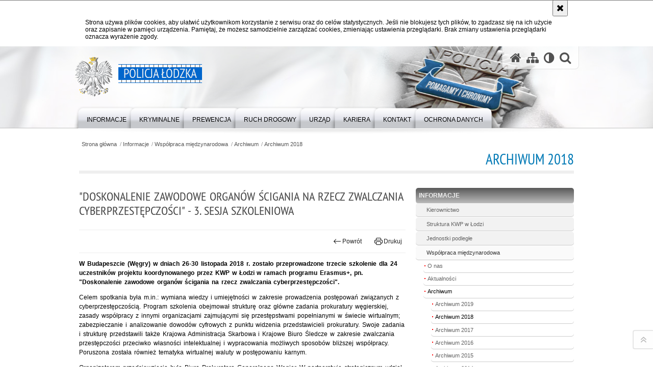

--- FILE ---
content_type: text/html; charset=UTF-8
request_url: https://lodzka.policja.gov.pl/ld/informacje/wspolpraca-miedzynarodo/archiwum/archiwum/32535,quotDoskonalenie-zawodowe-organow-scigania-na-rzecz-zwalczania-cyberprzestepczos.html
body_size: 10008
content:
<!DOCTYPE html>
<html lang="pl">
  <head>
    <meta charset="UTF-8"/>
    <meta name="description" content="&quot;Doskonalenie zawodowe organów ścigania na rzecz zwalczania cyberprzestępczości&quot; - 3. sesja szkoleniowa - Archiwum 2018 -  "/>
    <meta name="keywords" content=""/>
    <meta name="robots" content="noarchive,nosnippet,noodp,noimageindex" />
	<meta name="googlebot" content="noarchive,nosnippet,noodp,noimageindex" /> 	
    <meta name="author" content="Policja Łódzka"/>
    <meta name="viewport" content="width=device-width, initial-scale=1.0" />
    <meta property="og:site_name" content="Policja Łódzka" />
    <meta property="og:title" content="&quot;Doskonalenie zawodowe organów ścigania na rzecz zwalczania cyberprzestępczości&quot; - 3. sesja szkoleniowa" />
    <meta property="og:description" content="" />
    <meta name="deklaracja-dostępności" content="https://lodzka.policja.gov.pl/ld/kontakt/deklaracja-dostepnosci" />
    <meta property="og:type" content="article" />
    <meta property="og:image" content="https://lodzka.policja.gov.pl/dokumenty/zalaczniki/216/oryginal/216-79381.jpg" />
    
            
    <title>&quot;Doskonalenie zawodowe organów ścigania na rzecz zwalczania cyberprzestępczości&quot; - 3. sesja szkoleniowa - Archiwum 2018 -  Policja Łódzka</title> 
    <link rel="shortcut icon" href="https://lodzka.policja.gov.pl/favicon.ico" />
    
    <link href="/img/forum/forum.css" type="text/css" rel="stylesheet" />
    <link href="/webfonts/awesome-4.7/css/font-awesome.min.css" type="text/css" rel="stylesheet" />
    <link href="/script/baguetteBox/baguetteBox.min.css" type="text/css" rel="stylesheet" />
    <link href="/script/splide/splide-core.min.css" type="text/css" rel="stylesheet" />
    <link href="/script/mootools/vlaCalendar/styles/vlaCal-v2.11.css" type="text/css" media="screen" rel="stylesheet" />
    <link href="/script/mootools/galeria/media2015.css" type="text/css" rel="stylesheet" />
    
    <link href="/dokumenty/szablony/dynamic/216/216-17305.css?1769930406" type="text/css" rel="stylesheet" />
    
    <link href="/dokumenty/szablonyimg/216-struktura.css" type="text/css" rel="stylesheet" />
    <link href="/script/video/video-js/stable/video-js.min.css" rel="stylesheet" type="text/css" />    
    
                            <script src="/script/splide/splide.min.js"></script> 
        <script src="/script/video/video-js/stable/video.min.js"></script>
<script src="/script/video/video-js/stable/lang/pl.js"></script>
<script src="/script/lite-youtube/lite-youtube.js" type="module"></script>    
                                            <script src="/dokumenty/szablony/dynamic/216/216-17299.js?v=0.244"></script>
    <script>
      window.addEvent('domready', function() {
      	Ellipsis({
      		class: '.media strong',
      			lines: 5
        	});
      		var mooDropMenu = new dropMenu($('navmenu'));
		});
	</script>
    <script>
      document.addEventListener( 'DOMContentLoaded', function() {
      	var splide = new Splide( '.stat-splide', {
      		pagination: false,
      		i18n: {
      			carousel: 'Informacja dzienna - karuzela',
      			prev: 'Poprzedni slajd',
      			next: 'Następny slajd'
      		}
      	});
      	splide.mount();
      });
    </script>
    
	    
    <!--[if lt IE 9]>
		<script  src="/script/html5/html5shiv.js"></script>
	<![endif]-->

        <style type="text/css">
      /* <![CDATA[ */
		@media only screen and (max-width: 25em) {
			h1#header-logo a.sto-lat { margin: 0 0 0 0; }
			h1#header-logo a.sto-lat span { display:none; }
		}		
    /* ]]> */
    </style>
    
    
  </head>
  <body class="bg">
    
    <div id="menu-scroll"></div>
    
    <!-- WCAG opcje -->
    <ul class="nav">
      <li><a href="#menu">Przejdź do menu głównego</a></li>
      <li><a href="#wtxt">Przejdź do treści</a></li>
      <li><a href="#search" id="szukaj-button-wai" aria-controls="search">Przejdź do wyszukiwarki</a></li>
      <li><a href="/ld/mapa">Mapa strony</a></li>
    </ul>
    <!-- .WCAG opcje -->
  
    
    <div id="page">
      
      <!-- header -->
      <div id="header-wrapper">
        <header>
          <div class="inside">
            <h1 id="header-logo"><a href="/" title="Strona główna"><span></span><strong><span class="hide">&quot;Doskonalenie zawodowe organów ścigania na rzecz zwalczania cyberprzestępczości&quot; - 3. sesja szkoleniowa - Archiwum 2018 - </span>Policja Łódzka</strong></a></h1>
            <!-- header opcje -->
            <div id="header-options">
              <ul>
                <li><a href="https://lodzka.policja.gov.pl" aria-label="Strona główna serwisu Policja Łódzka"><i class="fa fa-home"></i></a></li>
                <li><a href="/ld/mapa" aria-label="Mapa serwisu"><i class="fa fa-sitemap"></i></a></li>
                <li><a href="/ld/wai" aria-label="Wersja tekstowa"><i class="fa fa-adjust"></i></a></li>
                <li class="szukaj-buttton-init"><a href="#search" id="szukaj-button" aria-controls="search" aria-expanded="false"><i class="fa fa-search"></i><span class="sr-only">Otwórz wyszukiwarkę</span></a></li>
              </ul>
              
              <nav id="mobileMenu">
                <a href="#" id="mobileMenuBtn" role="button" aria-controls="menu" aria-expanded="false">
                  <span class="sr-only">Menu</span><i class="fa fa-reorder"></i>
                </a>
              </nav>
              
            </div>
            <!-- header opcje. -->
            
            <!-- search -->
            <div id="search" class="search" tabindex="-1" aria-activedescendant="search-header">
              <div class="search__row">
                <div class="search_col">
                  <h2 class="search__header">Wyszukiwarka</h2>
                  <button id="szukaj-button-close" class="search__delete_btn">
                    <i class="fa fa-times-circle-o"></i>
                    <span class="sr-only">Zamknij wyszukiwarkę</span>
                  </button>
                </div>
              </div>
              <div class="search__row">
                <div class="search_col">
                  <form action="/ld/szukaj" method="post" class="search__form">
                    <div class="search__fieldset">
                      <label for="szukajg" class="sr-only">szukaj</label>
                      <input type="text" id="szukajg" class="search__input" name="szukaj" placeholder="wpisz szukaną frazę" value="" />
                      <button type="submit" class="search__btn">
                        <span class="sr-only">Szukaj</span><i class="fa fa-search"></i>
                      </button>
                    </div>
                    <div class="clear"></div>
                    <div>
                      <p><a href="/ld/szukaj">Wyszukiwarka zaawansowana</a></p>
                    </div>
                  </form>
                  
                </div>
              </div>
            </div>
            <!-- search. -->
            
          </div>
          <!-- menu -->
          <nav id="menu" aria-label="Menu główne">
            <div class="inside">
              
<ul id="navmenu" class="mainmenu">
					<li><a href="/ld/informacje" target="_top"><strong><span>Informacje</span></strong></a>
        					<ul class="submenu">
							        <li><a href="/ld/informacje/kierownictwo" target="_top">Kierownictwo </a>
        				</li>
			        <li><a href="/ld/informacje/struktura-kwp-w-lodzi" target="_top">Struktura KWP w Łodzi </a>
        				</li>
			        <li><a href="/ld/informacje/jednostki-podlegle" target="_top">Jednostki podległe </a>
        				</li>
			        <li><a href="/ld/informacje/wspolpraca-miedzynarodo" target="_top">Współpraca międzynarodowa <span class="strz"></span></a>
        					<ul class="submenu">
							        <li><a href="/ld/informacje/wspolpraca-miedzynarodo/o-nas" target="_top">O nas </a>
        				</li>
			        <li><a href="/ld/informacje/wspolpraca-miedzynarodo/aktualnosci" target="_top">Aktualności </a>
        				</li>
			        <li><a href="/ld/informacje/wspolpraca-miedzynarodo/archiwum" target="_top">Archiwum <span class="strz"></span></a>
        					<ul class="submenu">
							        <li><a href="/ld/informacje/wspolpraca-miedzynarodo/archiwum/archiwum-2019" target="_top">Archiwum 2019 </a>
        				</li>
			        <li><a href="/ld/informacje/wspolpraca-miedzynarodo/archiwum/archiwum" target="_top">Archiwum 2018 </a>
        				</li>
			        <li><a href="/ld/informacje/wspolpraca-miedzynarodo/archiwum/archiwu-2" target="_top">Archiwum 2017 </a>
        				</li>
			        <li><a href="/ld/informacje/wspolpraca-miedzynarodo/archiwum/archiwum-2016" target="_top">Archiwum 2016 </a>
        				</li>
			        <li><a href="/ld/informacje/wspolpraca-miedzynarodo/archiwum/archiwu" target="_top">Archiwum 2015 </a>
        				</li>
			        <li><a href="/ld/informacje/wspolpraca-miedzynarodo/archiwum/archiwu-1" target="_top">Archiwum 2014 </a>
        				</li>
			        <li><a href="/ld/informacje/wspolpraca-miedzynarodo/archiwum/archiwum-2013" target="_top">Archiwum 2013 </a>
        				</li>
			        <li><a href="/ld/informacje/wspolpraca-miedzynarodo/archiwum/archiwum-2012" target="_top">Archiwum 2012 </a>
        				</li>
			        <li><a href="/ld/informacje/wspolpraca-miedzynarodo/archiwum/archiwum-2011" target="_top">Archiwum 2011 </a>
        				</li>
			        <li><a href="/ld/informacje/wspolpraca-miedzynarodo/archiwum/archiwum-2010" target="_top">Archiwum 2010 </a>
        				</li>
			        <li><a href="/ld/informacje/wspolpraca-miedzynarodo/archiwum/archiwum-2009" target="_top">Archiwum 2009 </a>
        				</li>
			        <li><a href="/ld/informacje/wspolpraca-miedzynarodo/archiwum/archiwum-2008" target="_top">Archiwum 2008 </a>
        				</li>
			        <li><a href="/ld/informacje/wspolpraca-miedzynarodo/archiwum/100roczni" target="_top">100. ROCZNICA </a>
        				</li>
				</ul>		
				</li>
			        <li><a href="/ld/informacje/wspolpraca-miedzynarodo/projekty" target="_top">Projekty <span class="strz"></span></a>
        					<ul class="submenu">
							        <li><a href="/ld/informacje/wspolpraca-miedzynarodo/projekty/erasmus" target="_top">Program ERASMUS+ </a>
        				</li>
			        <li><a href="/ld/informacje/wspolpraca-miedzynarodo/projekty/llp" target="_top">LLP Leonardo da Vinci </a>
        				</li>
				</ul>		
				</li>
				</ul>		
				</li>
			        <li><a href="/ld/informacje/prawa-czlowieka" target="_top">Prawa człowieka </a>
        				</li>
			        <li><a href="/ld/informacje/erasmus" target="_top">ERASMUS+ </a>
        				</li>
			        <li><a href="/ld/informacje/patronaty" target="_top">Patronaty </a>
        				</li>
			        <li><a href="http://lodz.zwnszzp.pl/" target="_top">NSZZ Policjantów Województwa Łódzkiego </a>
        				</li>
			        <li><a href="https://lodzkapolicja-solidarnosc.pl/" target="_top">Organizacji Województwa Łódzkiego Związku Zawodowego Policyjna Solidarność </a>
        				</li>
			        <li><a href="http://www.seirplodz.cba.pl/" target="_top">Zarząd Wojewódzki Stowarzyszenia Emerytów i Rencistów w Łodzi </a>
        				</li>
			        <li><a href="/ld/informacje/stowarzyszenie-rodzina" target="_top">Stowarzyszenie Rodzina Policyjna 1939 r. w Łodzi <span class="strz"></span></a>
        					<ul class="submenu">
							        <li><a href="/ld/informacje/stowarzyszenie-rodzina/aktualnosci" target="_top">Aktualności </a>
        				</li>
			        <li><a href="/ld/informacje/stowarzyszenie-rodzina/kalendarz-wydarzen" target="_top">Kalendarz wydarzeń </a>
        				</li>
			        <li><a href="/ld/informacje/stowarzyszenie-rodzina/historia-stowarzyszen-policyjn" target="_top">Historia Stowarzyszeń Policyjnych II RP </a>
        				</li>
			        <li><a href="/ld/informacje/stowarzyszenie-rodzina/policjanci-ii-rp" target="_top">Policjanci II RP </a>
        				</li>
			        <li><a href="/ld/informacje/stowarzyszenie-rodzina/policja-panstwowa-wojewodztwa" target="_top">Policja Państwowa województwa łódzkiego </a>
        				</li>
			        <li><a href="/ld/informacje/stowarzyszenie-rodzina/zarzad-stowarzyszenia" target="_top">Zarząd Stowarzyszenia </a>
        				</li>
			        <li><a href="/ld/informacje/stowarzyszenie-rodzina/statut-i-krs" target="_top">Statut i KRS </a>
        				</li>
			        <li><a href="/ld/informacje/stowarzyszenie-rodzina/krzyz-miednoje-1940" target="_top">Krzyż Miednoje 1940 </a>
        				</li>
			        <li><a href="/ld/informacje/stowarzyszenie-rodzina/kontakt" target="_top">Kontakt </a>
        				</li>
				</ul>		
				</li>
			        <li><a href="https://info.policja.pl/ine/" target="_top">ABOUT POLISH POLICE </a>
        				</li>
			        <li><a href="/ld/informacje/etyka-zawodowa-policjanta" target="_top">Etyka Zawodowa Policjanta </a>
        				</li>
			        <li><a href="/ld/informacje/zakres-dzialania" target="_top">Zakres działania </a>
        				</li>
			        <li><a href="/ld/informacje/miedzyzakladowa-kasa-zapomogow" target="_top">Międzyzakładowa Kasa Zapomogowo-Pożyczkowa </a>
        				</li>
				</ul>		
				</li>
					<li><a href="/ld/kryminalne" target="_top"><strong><span>Kryminalne</span></strong></a>
        					<ul class="submenu">
							        <li><a href="/ld/kryminalne/osoby-zaginione" target="_top">Osoby zaginione </a>
        				</li>
			        <li><a href="/ld/kryminalne/listy-goncze" target="_top">Listy gończe </a>
        				</li>
			        <li><a href="/ld/kryminalne/kto-rozpoznaj" target="_top">Kto rozpoznaje </a>
        				</li>
			        <li><a href="/ld/kryminalne/sprawcy-kradziezy-sklepowych" target="_top">Sprawcy kradzieży sklepowych </a>
        				</li>
			        <li><a href="/ld/kryminalne/swiadkowie-zdarzeniapok" target="_top">Świadkowie zdarzenia/pokrzywdzeni </a>
        				</li>
			        <li><a href="/ld/kryminalne/zdjecia-i-opisy-przedmi" target="_top">Zdjęcia i opisy przedmiotów zabezpieczonych oraz poszukiwanych przez Policję </a>
        				</li>
			        <li><a href="/ld/kryminalne/laboratorium-kryminalis" target="_top">Laboratorium Kryminalistyczne KWP w Łodzi <span class="strz"></span></a>
        					<ul class="submenu">
							        <li><a href="https://policja.pl/pol/dzialania-policji/przyszlosc-a-ty" target="_top">Przyszłość a Ty </a>
        				</li>
				</ul>		
				</li>
				</ul>		
				</li>
					<li><a href="/ld/prewencja" target="_top"><strong><span>Prewencja</span></strong></a>
        					<ul class="submenu">
							        <li><a href="https://lodzka.policja.gov.pl/el2/aktualnoc" target="_top">Wydział Prewencji KWP w Łodzi </a>
        				</li>
			        <li><a href="https://policja.pl/pol/dzialania-policji/przyszlosc-a-ty" target="_top">Przyszłość a Ty </a>
        				</li>
				</ul>		
				</li>
					<li><a href="/el1/" target="_top"><strong><span>Ruch Drogowy</span></strong></a>
        				</li>
					<li><a href="/ld/urzad" target="_top"><strong><span>Urząd</span></strong></a>
        					<ul class="submenu">
							        <li><a href="/ld/urzad/zamowienia-publiczne" target="_top">Zamówienia publiczne </a>
        				</li>
			        <li><a href="/ld/urzad/fundusze-pomocowe" target="_top">Fundusze pomocowe </a>
        				</li>
			        <li><a href="http://bip.lodz.kwp.policja.gov.pl/KPL/petycje/21481,Petycje.html" target="_top">Petycje </a>
        				</li>
			        <li><a href="/ld/urzad/pozwolenia-i-licencj" target="_top">Pozwolenia i licencje </a>
        				</li>
			        <li><a href="/ld/urzad/skargi-i-wnios" target="_top">Skargi i wnioski </a>
        				</li>
				</ul>		
				</li>
					<li><a href="/ld/kariera" target="_top"><strong><span>Kariera</span></strong></a>
        				</li>
					<li><a href="/ld/kontakt" target="_top"><strong><span>Kontakt</span></strong></a>
        					<ul class="submenu">
							        <li><a href="/ld/kontakt/dane-teleadresowe" target="_top">Dane teleadresowe </a>
        				</li>
			        <li><a href="/ld/kontakt/kontakt-dla-dziennikarz" target="_top">Kontakt dla dziennikarzy </a>
        				</li>
			        <li><a href="/ld/kontakt/informacje-dla-osob-gluchych-i" target="_top">Informacje dla osób głuchych i słabosłyszących </a>
        				</li>
			        <li><a href="/ld/kontakt/deklaracja-dostepnosci" target="_top">Deklaracja dostępności </a>
        				</li>
			        <li><a href="https://lodzka.policja.gov.pl/download/216/165614/Raportostaniedostepnosci2021-2024.pdf" target="_top">Raport o stanie zapewniania dostępności </a>
        				</li>
			        <li><a href="https://lodzka.policja.gov.pl/download/216/165663/Planzapewnieniadostepnoscinalata2025-2028.docx" target="_top">PLAN DZIAŁANIA - Dostępność </a>
        				</li>
				</ul>		
				</li>
					<li><a href="/ld/ochrona-danych" target="_top"><strong><span>Ochrona danych</span></strong></a>
        					<ul class="submenu">
							        <li><a href="/ld/ochrona-danych/komunikaty" target="_top">Komunikaty </a>
        				</li>
			        <li><a href="https://lodzka.bip.policja.gov.pl/KPL/ochrona-danych-osobowych" target="_top">Ochrona Danych osobowych </a>
        				</li>
			        <li><a href="/ld/ochrona-danych/regulamin-stron-policji" target="_top">Regulamin stron policji </a>
        				</li>
				</ul>		
				</li>
	</ul>            </div>
          </nav>
          <!-- menu. -->
        </header>
      </div>
      <div class="clear"></div>
      <!--  header. -->
      
      <!--  content  -->
<div id="content">
  
  <nav id="sciezka-navi"><ul id="sciezka-naviUl">
<li><a href="/ld/">Strona główna</a></li>

  <li><span></span><a href="/ld/informacje">Informacje</a></li>

  <li><span></span><a href="/ld/informacje/wspolpraca-miedzynarodo">Współpraca międzynarodowa</a></li>

  <li><span></span><a href="/ld/informacje/wspolpraca-miedzynarodo/archiwum">Archiwum</a></li>

  <li><span></span><a href="/ld/informacje/wspolpraca-miedzynarodo/archiwum/archiwum">Archiwum 2018</a></li>

</ul> </nav>
  <div class="naglowekBig">
    <h2>Archiwum 2018</h2> 
    <div id="text-size">
      <p>Rozmiar czcionki</p>
      <div class="button"><a href="#" class="a tips" id="resize12"><span></span>czcionka normalna</a></div>
      <div class="button"><a href="#" class="aa tips" id="resize14"><span></span>czcionka średnia</a></div>
      <div class="button"><a href="#" class="aaa tips" id="resize16"><span></span>czcionka duża</a></div>
    </div>
  </div>
  
  <!--  content-right  -->
  <div class="subRight">
    <a title="treść strony" id="wtxt"></a>
    <!--  box  -->
    <div class="box">
            
      





<div class="right ikonka"></div>

<article class="txt">
  <div class="head">
    <h2>&quot;Doskonalenie zawodowe organów ścigania na rzecz zwalczania cyberprzestępczości&quot; - 3. sesja szkoleniowa</h2>    <div id="drukuj">
      <div class="button"><a href="javascript:history.go(-1)" title="Powrót" class="wstecz"><span></span>Powrót</a></div>
      <div class="button"><a href="javascript:winopen('/ld/informacje/wspolpraca-miedzynarodo/archiwum/archiwum/32535,quotDoskonalenie-zawodowe-organow-scigania-na-rzecz-zwalczania-cyberprzestepczos.print',700,600)" title="Drukuj" class="drukuj"><span></span>Drukuj</a></div>
    </div>
      </div> 
  <p><strong>W Budapeszcie (Węgry) w dniach 26-30 listopada 2018 r. zostało przeprowadzone trzecie szkolenie dla 24 uczestników projektu koordynowanego przez KWP w Łodzi w ramach programu Erasmus+, pn. "Doskonalenie zawodowe organów ścigania na rzecz zwalczania cyberprzestępczości". </strong></p>

<p>Celem spotkania była m.in.: wymiana wiedzy i umiejętności w zakresie prowadzenia postępowań związanych z cyberprzestępczością. Program szkolenia obejmował strukturę oraz główne zadania prokuratury węgierskiej, zasady współpracy z innymi organizacjami zajmującymi się przestępstwami popełnianymi w świecie wirtualnym; zabezpieczanie i analizowanie dowodów cyfrowych z punktu widzenia przedstawicieli prokuratury. Swoje zadania i strukturę przedstawili także Krajowa Administracja Skarbowa i Krajowe Biuro Śledcze w zakresie zwalczania przestępczości przeciwko własności intelektualnej i wypracowania możliwych sposobów bliższej współpracy. Poruszona została również tematyka wirtualnej waluty w postępowaniu karnym.</p>

<p>Organizatorem przedsięwzięcia było Biuro Prokuratora Generalnego Węgier. W partnerstwie strategicznym udział bierze w sumie 6 instytucji z 5 krajów UE: KWP w Łodzi, KWP w Olsztynie, policja litewska, bułgarska, niemiecka oraz prokuratura węgierska.</p>
      <div class="zdjecia">
  <ul>
    
        
        <li>
      <figure>
        <div class="crop">
          <a href="/dokumenty/zalaczniki/216/216-79381.jpg" title="" class="ceraBox" rel="gallery"><img src="/dokumenty/zalaczniki/216/mini/216-79381_m-d4455.jpg" alt="logo projektu w ramach programu Erasmus+" /></a>
        </div>
        <figcaption> </figcaption>
      </figure>
    </li>
        <!--
     
	-->
        
   </ul>
   <div class="clear"></div>
</div>
     
  <section class="pad_y10"></section>
  <div class="clear"></div>
</article>

<aside id="opcje-strony">
  
  <div class="ocena">
	<script src="/script/mootools/rating/ratings.js"></script>
	<script>
		window.addEvent('domready', function() {
			var rating = new RabidRatings({url:'/ld/ocen/32535t1,dok.html'});
		});
	</script>
	<div id="rabidRating-32535-5_5" class="rabidRating">
		<div class="wrapper"><span class="ratingFill" style="width:100%;"><span class="ratingStars"> </span></span></div>
		<div id="rabidRating-32535-description" class="ratingText" aria-hidden="true">Ocena: 5/5 (1)</div>
	</div>
</div>
  
  <div class="social-share">
    <ul>
      <li>
        <a href="https://www.facebook.com/sharer/sharer.php?u=https://lodzka.policja.gov.pl/ld/informacje/wspolpraca-miedzynarodo/archiwum/archiwum/32535,quotDoskonalenie-zawodowe-organow-scigania-na-rzecz-zwalczania-cyberprzestepczos.html"
        	type="button"
        	role="button"
        	class="facebook" 
        	aria-hidden="true" 
        	tabindex="-1" 	
        	aria-label="Facebook">
          	<svg role="img" viewBox="0 0 24 24" xmlns="http://www.w3.org/2000/svg"><path d="M24 12.073c0-6.627-5.373-12-12-12s-12 5.373-12 12c0 5.99 4.388 10.954 10.125 11.854v-8.385H7.078v-3.47h3.047V9.43c0-3.007 1.792-4.669 4.533-4.669 1.312 0 2.686.235 2.686.235v2.953H15.83c-1.491 0-1.956.925-1.956 1.874v2.25h3.328l-.532 3.47h-2.796v8.385C19.612 23.027 24 18.062 24 12.073z"/></svg>
              Udostępnij
        </a>
      </li>
      <li>
        <a href="https://twitter.com/intent/tweet?text=&quot;Doskonalenie zawodowe organów ścigania na rzecz zwalczania cyberprzestępczości&quot; - 3. sesja szkoleniowa&amp;url=https://lodzka.policja.gov.pl/ld/informacje/wspolpraca-miedzynarodo/archiwum/archiwum/32535,quotDoskonalenie-zawodowe-organow-scigania-na-rzecz-zwalczania-cyberprzestepczos.html" 
        	type="button"
        	role="button"        
        	class="twitter" 
        	aria-hidden="true" tabindex="-1" 
        	aria-label="Twitter">
          	<svg role="img" viewBox="0 0 24 24" xmlns="http://www.w3.org/2000/svg"><path d="m.058.768 9.266 12.39L0 23.231h2.099l8.163-8.819 6.596 8.82H24l-9.788-13.087 8.68-9.377h-2.1l-7.517 8.123L7.2.768zm3.087 1.546h3.28l14.488 19.371h-3.28z"/></svg>
              Tweet
        </a>
      </li>
    </ul>
  </div>
  
      <div class="tagi"></div>
      <div class="buttony"> </div>
  
</aside>


      
      <div class="clear"></div>
    </div>
    <!--  box.  -->
    
  </div>
  <!--  content-right.  -->
  
  <!--  content-left  -->
  <nav id="mobileDodatkowe">
    <a href="#" id="mobileDodatkoweBtn" class="button" role="button" aria-controls="mobileDodatkoweContent" aria-expanded="false">↓ Pokaż informacje dodatkowe ↓</a>  </nav>
  <aside class="subLeft" id="mobileDodatkoweContent">
    

<nav id="meni2">
  <h2>Nawigacja</h2>
  <ul>
    			<li class=""><a href="/ld/informacje" target="_top" class="check">Informacje</a>
					<ul>
  			<li class=""><a href="/ld/informacje/kierownictwo" target="_top" class="">Kierownictwo</a>
		</li>
			<li class=""><a href="/ld/informacje/struktura-kwp-w-lodzi" target="_top" class="">Struktura KWP w Łodzi</a>
		</li>
			<li class=""><a href="/ld/informacje/jednostki-podlegle" target="_top" class="">Jednostki podległe</a>
		</li>
			<li class=""><a href="/ld/informacje/wspolpraca-miedzynarodo" target="_top" class="check">Współpraca międzynarodowa</a>
					<ul>
  			<li class=""><a href="/ld/informacje/wspolpraca-miedzynarodo/o-nas" target="_top" class="">O nas</a>
		</li>
			<li class=""><a href="/ld/informacje/wspolpraca-miedzynarodo/aktualnosci" target="_top" class="">Aktualności</a>
		</li>
			<li class=""><a href="/ld/informacje/wspolpraca-miedzynarodo/archiwum" target="_top" class="check">Archiwum</a>
					<ul>
  			<li class=""><a href="/ld/informacje/wspolpraca-miedzynarodo/archiwum/archiwum-2019" target="_top" class="">Archiwum 2019</a>
		</li>
			<li class=""><a href="/ld/informacje/wspolpraca-miedzynarodo/archiwum/archiwum" target="_top" class="check">Archiwum 2018</a>
		</li>
			<li class=""><a href="/ld/informacje/wspolpraca-miedzynarodo/archiwum/archiwu-2" target="_top" class="">Archiwum 2017</a>
		</li>
			<li class=""><a href="/ld/informacje/wspolpraca-miedzynarodo/archiwum/archiwum-2016" target="_top" class="">Archiwum 2016</a>
		</li>
			<li class=""><a href="/ld/informacje/wspolpraca-miedzynarodo/archiwum/archiwu" target="_top" class="">Archiwum 2015</a>
		</li>
			<li class=""><a href="/ld/informacje/wspolpraca-miedzynarodo/archiwum/archiwu-1" target="_top" class="">Archiwum 2014</a>
		</li>
			<li class=""><a href="/ld/informacje/wspolpraca-miedzynarodo/archiwum/archiwum-2013" target="_top" class="">Archiwum 2013</a>
		</li>
			<li class=""><a href="/ld/informacje/wspolpraca-miedzynarodo/archiwum/archiwum-2012" target="_top" class="">Archiwum 2012</a>
		</li>
			<li class=""><a href="/ld/informacje/wspolpraca-miedzynarodo/archiwum/archiwum-2011" target="_top" class="">Archiwum 2011</a>
		</li>
			<li class=""><a href="/ld/informacje/wspolpraca-miedzynarodo/archiwum/archiwum-2010" target="_top" class="">Archiwum 2010</a>
		</li>
			<li class=""><a href="/ld/informacje/wspolpraca-miedzynarodo/archiwum/archiwum-2009" target="_top" class="">Archiwum 2009</a>
		</li>
			<li class=""><a href="/ld/informacje/wspolpraca-miedzynarodo/archiwum/archiwum-2008" target="_top" class="">Archiwum 2008</a>
		</li>
			<li class=""><a href="/ld/informacje/wspolpraca-miedzynarodo/archiwum/100roczni" target="_top" class="">100. ROCZNICA</a>
		</li>
	</ul>		
		</li>
			<li class=""><a href="/ld/informacje/wspolpraca-miedzynarodo/projekty" target="_top" class="">Projekty</a>
		</li>
	</ul>		
		</li>
			<li class=""><a href="/ld/informacje/prawa-czlowieka" target="_top" class="">Prawa człowieka</a>
		</li>
			<li class=""><a href="/ld/informacje/erasmus" target="_top" class="">ERASMUS+</a>
		</li>
			<li class=""><a href="/ld/informacje/patronaty" target="_top" class="">Patronaty</a>
		</li>
			<li class=""><a href="http://lodz.zwnszzp.pl/" target="_top" class="">NSZZ Policjantów Województwa Łódzkiego</a>
		</li>
			<li class=""><a href="https://lodzkapolicja-solidarnosc.pl/" target="_top" class="">Organizacji Województwa Łódzkiego Związku Zawodowego Policyjna Solidarność</a>
		</li>
			<li class=""><a href="http://www.seirplodz.cba.pl/" target="_top" class="">Zarząd Wojewódzki Stowarzyszenia Emerytów i Rencistów w Łodzi</a>
		</li>
			<li class=""><a href="/ld/informacje/stowarzyszenie-rodzina" target="_top" class="">Stowarzyszenie Rodzina Policyjna 1939 r. w Łodzi</a>
		</li>
			<li class=""><a href="https://info.policja.pl/ine/" target="_top" class="">ABOUT POLISH POLICE</a>
		</li>
			<li class=""><a href="/ld/informacje/etyka-zawodowa-policjanta" target="_top" class="">Etyka Zawodowa Policjanta</a>
		</li>
			<li class=""><a href="/ld/informacje/zakres-dzialania" target="_top" class="">Zakres działania</a>
		</li>
			<li class=""><a href="/ld/informacje/miedzyzakladowa-kasa-zapomogow" target="_top" class="">Międzyzakładowa Kasa Zapomogowo-Pożyczkowa</a>
		</li>
	</ul>		
		</li>
			<li class=""><a href="/ld/kryminalne" target="_top" class="">Kryminalne</a>
		</li>
			<li class=""><a href="/ld/prewencja" target="_top" class="">Prewencja</a>
		</li>
			<li class=""><a href="/el1/" target="_top" class="">Ruch Drogowy</a>
		</li>
			<li class=""><a href="/ld/urzad" target="_top" class="">Urząd</a>
		</li>
			<li class=""><a href="/ld/kariera" target="_top" class="">Kariera</a>
		</li>
			<li class=""><a href="/ld/kontakt" target="_top" class="">Kontakt</a>
		</li>
			<li class=""><a href="/ld/ochrona-danych" target="_top" class="">Ochrona danych</a>
		</li>
	  </ul>
</nav>    <section class="splide stat-splide" aria-labelledby="3-heading">
  <div class="naglowek1"><h2 id="3-heading">Statystyki dnia</h2></div>
  
  <div class="splide__track">
    <div class="splide__list">
      
       
            
      <dl class="splide__slide item" role="group" aria-label="Slajd 1 z 7" >
        <dt><span class="sr-only">Informacja dzienna z dnia </span>2026-01-28</dt>
        <dd class="s5">Zatrzymani na gorącym uczynku<span>27</span></dd>
        <dd class="s4">Zatrzymani poszukiwani<span>25</span></dd>
        <dd class="s3">Zatrzymani nietrzeźwi kierujący<span>12</span></dd>
        <dd class="s2">Wypadki drogowe<span>1</span></dd>
        <dd class="s1">Zabici w wypadkach<span>0</span></dd>
        <dd class="s0">Ranni w wypadkach<span>2</span></dd>
      </dl>
            
      <dl class="splide__slide item" role="group" aria-label="Slajd 2 z 7" >
        <dt><span class="sr-only">Informacja dzienna z dnia </span>2026-01-27</dt>
        <dd class="s5">Zatrzymani na gorącym uczynku<span>33</span></dd>
        <dd class="s4">Zatrzymani poszukiwani<span>32</span></dd>
        <dd class="s3">Zatrzymani nietrzeźwi kierujący<span>9</span></dd>
        <dd class="s2">Wypadki drogowe<span>4</span></dd>
        <dd class="s1">Zabici w wypadkach<span>1</span></dd>
        <dd class="s0">Ranni w wypadkach<span>3</span></dd>
      </dl>
            
      <dl class="splide__slide item" role="group" aria-label="Slajd 3 z 7" >
        <dt><span class="sr-only">Informacja dzienna z dnia </span>2026-01-26</dt>
        <dd class="s5">Zatrzymani na gorącym uczynku<span>20</span></dd>
        <dd class="s4">Zatrzymani poszukiwani<span>20</span></dd>
        <dd class="s3">Zatrzymani nietrzeźwi kierujący<span>9</span></dd>
        <dd class="s2">Wypadki drogowe<span>4</span></dd>
        <dd class="s1">Zabici w wypadkach<span>0</span></dd>
        <dd class="s0">Ranni w wypadkach<span>4</span></dd>
      </dl>
            
      <dl class="splide__slide item" role="group" aria-label="Slajd 4 z 7" >
        <dt><span class="sr-only">Informacja dzienna z dnia </span>2026-01-25</dt>
        <dd class="s5">Zatrzymani na gorącym uczynku<span>27</span></dd>
        <dd class="s4">Zatrzymani poszukiwani<span>6</span></dd>
        <dd class="s3">Zatrzymani nietrzeźwi kierujący<span>13</span></dd>
        <dd class="s2">Wypadki drogowe<span>5</span></dd>
        <dd class="s1">Zabici w wypadkach<span>0</span></dd>
        <dd class="s0">Ranni w wypadkach<span>8</span></dd>
      </dl>
            
      <dl class="splide__slide item" role="group" aria-label="Slajd 5 z 7" >
        <dt><span class="sr-only">Informacja dzienna z dnia </span>2026-01-24</dt>
        <dd class="s5">Zatrzymani na gorącym uczynku<span>19</span></dd>
        <dd class="s4">Zatrzymani poszukiwani<span>10</span></dd>
        <dd class="s3">Zatrzymani nietrzeźwi kierujący<span>10</span></dd>
        <dd class="s2">Wypadki drogowe<span>1</span></dd>
        <dd class="s1">Zabici w wypadkach<span>1</span></dd>
        <dd class="s0">Ranni w wypadkach<span>0</span></dd>
      </dl>
            
      <dl class="splide__slide item" role="group" aria-label="Slajd 6 z 7" >
        <dt><span class="sr-only">Informacja dzienna z dnia </span>2026-01-23</dt>
        <dd class="s5">Zatrzymani na gorącym uczynku<span>17</span></dd>
        <dd class="s4">Zatrzymani poszukiwani<span>48</span></dd>
        <dd class="s3">Zatrzymani nietrzeźwi kierujący<span>8</span></dd>
        <dd class="s2">Wypadki drogowe<span>5</span></dd>
        <dd class="s1">Zabici w wypadkach<span>0</span></dd>
        <dd class="s0">Ranni w wypadkach<span>7</span></dd>
      </dl>
            
      <dl class="splide__slide item" role="group" aria-label="Slajd 7 z 7" >
        <dt><span class="sr-only">Informacja dzienna z dnia </span>2026-01-22</dt>
        <dd class="s5">Zatrzymani na gorącym uczynku<span>19</span></dd>
        <dd class="s4">Zatrzymani poszukiwani<span>61</span></dd>
        <dd class="s3">Zatrzymani nietrzeźwi kierujący<span>6</span></dd>
        <dd class="s2">Wypadki drogowe<span>2</span></dd>
        <dd class="s1">Zabici w wypadkach<span>0</span></dd>
        <dd class="s0">Ranni w wypadkach<span>2</span></dd>
      </dl>
         
    </div>
  </div>
  
  <div class="splide__arrows">
    <button class="splide__arrow splide__arrow--prev stat-previous" aria-label="Poprzedni slajd">
      <svg xmlns="http://www.w3.org/2000/svg" width="24" height="24" fill="currentColor" viewBox="0 0 16 16" aria-hidden="true">
        <path fill-rule="evenodd" d="M1 8a7 7 0 1 0 14 0A7 7 0 0 0 1 8zm15 0A8 8 0 1 1 0 8a8 8 0 0 1 16 0zm-4.5-.5a.5.5 0 0 1 0 1H5.707l2.147 2.146a.5.5 0 0 1-.708.708l-3-3a.5.5 0 0 1 0-.708l3-3a.5.5 0 1 1 .708.708L5.707 7.5H11.5z"></path>
      </svg>
    </button>
    <button class="splide__arrow splide__arrow--next" aria-label="Następny slajd">
      <svg xmlns="http://www.w3.org/2000/svg" width="24" height="24" fill="currentColor" viewBox="0 0 16 16" aria-hidden="true">
        <path fill-rule="evenodd" d="M1 8a7 7 0 1 0 14 0A7 7 0 0 0 1 8zm15 0A8 8 0 1 1 0 8a8 8 0 0 1 16 0zM4.5 7.5a.5.5 0 0 0 0 1h5.793l-2.147 2.146a.5.5 0 0 0 .708.708l3-3a.5.5 0 0 0 0-.708l-3-3a.5.5 0 1 0-.708.708L10.293 7.5H4.5z"></path>
      </svg>
    </button>
  </div>
  <div class="clear"></div>
  
</section>

<div class="statistics-footer align_right margin_y20">
  <a href="/ld/form/63,Statystyki-dnia.html" class="link2">archiwum informacji dziennych</a>
</div>    <!-- moje skroty -->
<div class="box_spec1">
	<div class="naglowek"><h2>Moje strony</h2></div>
	<div id="moje-strony">
		<ul>
		<li><a href="/">Strona główna</a></li>
		<li><a href="/ld/mapa">Mapa serwisu</a></li>
		
		</ul>
		<form method="post" action="">
		<input type="hidden" name="skroty" value="1"/>
		<input type="submit" name="dodajskrot" value="Dodaj"/>
		</form>
	</div>
</div>
<!-- moje skroty. --> 
        
    <div class="clear"></div>
  </aside>
  <!--  content-left.  -->
  
  <div class="clear"></div>
  
</div>
<!--  content. -->      
      <!-- footer -->
      <footer>
        <div id="footer-top">
          <div class="footer-content">
            <!-- footmap  -->
            <div id="fsitemap">
              <h2>Mapa serwisu</h2>
              <nav id="fsitemap-map">
                

<ul>
			<li class=""><a href="/ld/informacje" target="_top" class="check">Informacje</a>
					<ul>
			<li class=""><a href="/ld/informacje/kierownictwo" target="_top" class="">Kierownictwo</a>
		</li>
			<li class=""><a href="/ld/informacje/struktura-kwp-w-lodzi" target="_top" class="">Struktura KWP w Łodzi</a>
		</li>
			<li class=""><a href="/ld/informacje/jednostki-podlegle" target="_top" class="">Jednostki podległe</a>
		</li>
			<li class=""><a href="/ld/informacje/wspolpraca-miedzynarodo" target="_top" class="check">Współpraca międzynarodowa</a>
		</li>
			<li class=""><a href="/ld/informacje/prawa-czlowieka" target="_top" class="">Prawa człowieka</a>
		</li>
			<li class=""><a href="/ld/informacje/erasmus" target="_top" class="">ERASMUS+</a>
		</li>
			<li class=""><a href="/ld/informacje/patronaty" target="_top" class="">Patronaty</a>
		</li>
			<li class=""><a href="http://lodz.zwnszzp.pl/" target="_top" class="">NSZZ Policjantów Województwa Łódzkiego</a>
		</li>
			<li class=""><a href="https://lodzkapolicja-solidarnosc.pl/" target="_top" class="">Organizacji Województwa Łódzkiego Związku Zawodowego Policyjna Solidarność</a>
		</li>
			<li class=""><a href="http://www.seirplodz.cba.pl/" target="_top" class="">Zarząd Wojewódzki Stowarzyszenia Emerytów i Rencistów w Łodzi</a>
		</li>
			<li class=""><a href="/ld/informacje/stowarzyszenie-rodzina" target="_top" class="">Stowarzyszenie Rodzina Policyjna 1939 r. w Łodzi</a>
		</li>
			<li class=""><a href="https://info.policja.pl/ine/" target="_top" class="">ABOUT POLISH POLICE</a>
		</li>
			<li class=""><a href="/ld/informacje/etyka-zawodowa-policjanta" target="_top" class="">Etyka Zawodowa Policjanta</a>
		</li>
			<li class=""><a href="/ld/informacje/zakres-dzialania" target="_top" class="">Zakres działania</a>
		</li>
			<li class=""><a href="/ld/informacje/miedzyzakladowa-kasa-zapomogow" target="_top" class="">Międzyzakładowa Kasa Zapomogowo-Pożyczkowa</a>
		</li>
	</ul>		
		</li>
			<li class=""><a href="/ld/kryminalne" target="_top" class="">Kryminalne</a>
					<ul>
			<li class=""><a href="/ld/kryminalne/osoby-zaginione" target="_top" class="">Osoby zaginione</a>
		</li>
			<li class=""><a href="/ld/kryminalne/listy-goncze" target="_top" class="">Listy gończe</a>
		</li>
			<li class=""><a href="/ld/kryminalne/kto-rozpoznaj" target="_top" class="">Kto rozpoznaje</a>
		</li>
			<li class=""><a href="/ld/kryminalne/sprawcy-kradziezy-sklepowych" target="_top" class="">Sprawcy kradzieży sklepowych</a>
		</li>
			<li class=""><a href="/ld/kryminalne/swiadkowie-zdarzeniapok" target="_top" class="">Świadkowie zdarzenia/pokrzywdzeni</a>
		</li>
			<li class=""><a href="/ld/kryminalne/zdjecia-i-opisy-przedmi" target="_top" class="">Zdjęcia i opisy przedmiotów zabezpieczonych oraz poszukiwanych przez Policję</a>
		</li>
			<li class=""><a href="/ld/kryminalne/laboratorium-kryminalis" target="_top" class="">Laboratorium Kryminalistyczne KWP w Łodzi</a>
		</li>
	</ul>		
		</li>
			<li class=""><a href="/ld/prewencja" target="_top" class="">Prewencja</a>
					<ul>
			<li class=""><a href="https://lodzka.policja.gov.pl/el2/aktualnoc" target="_top" class="">Wydział Prewencji KWP w Łodzi</a>
		</li>
			<li class=""><a href="https://policja.pl/pol/dzialania-policji/przyszlosc-a-ty" target="_top" class="">Przyszłość a Ty</a>
		</li>
	</ul>		
		</li>
			<li class=""><a href="/el1/" target="_top" class="">Ruch Drogowy</a>
		</li>
			<li class=""><a href="/ld/urzad" target="_top" class="">Urząd</a>
					<ul>
			<li class=""><a href="/ld/urzad/zamowienia-publiczne" target="_top" class="">Zamówienia publiczne</a>
		</li>
			<li class=""><a href="/ld/urzad/fundusze-pomocowe" target="_top" class="">Fundusze pomocowe</a>
		</li>
			<li class=""><a href="http://bip.lodz.kwp.policja.gov.pl/KPL/petycje/21481,Petycje.html" target="_top" class="">Petycje</a>
		</li>
			<li class=""><a href="/ld/urzad/pozwolenia-i-licencj" target="_top" class="">Pozwolenia i licencje</a>
		</li>
			<li class=""><a href="/ld/urzad/skargi-i-wnios" target="_top" class="">Skargi i wnioski</a>
		</li>
	</ul>		
		</li>
			<li class=""><a href="/ld/kariera" target="_top" class="">Kariera</a>
		</li>
			<li class=""><a href="/ld/kontakt" target="_top" class="">Kontakt</a>
					<ul>
			<li class=""><a href="/ld/kontakt/dane-teleadresowe" target="_top" class="">Dane teleadresowe</a>
		</li>
			<li class=""><a href="/ld/kontakt/kontakt-dla-dziennikarz" target="_top" class="">Kontakt dla dziennikarzy</a>
		</li>
			<li class=""><a href="/ld/kontakt/informacje-dla-osob-gluchych-i" target="_top" class="">Informacje dla osób głuchych i słabosłyszących</a>
		</li>
			<li class=""><a href="/ld/kontakt/deklaracja-dostepnosci" target="_top" class="">Deklaracja dostępności</a>
		</li>
			<li class=""><a href="https://lodzka.policja.gov.pl/download/216/165614/Raportostaniedostepnosci2021-2024.pdf" target="_top" class="">Raport o stanie zapewniania dostępności</a>
		</li>
			<li class=""><a href="https://lodzka.policja.gov.pl/download/216/165663/Planzapewnieniadostepnoscinalata2025-2028.docx" target="_top" class="">PLAN DZIAŁANIA - Dostępność</a>
		</li>
	</ul>		
		</li>
			<li class=""><a href="/ld/ochrona-danych" target="_top" class="">Ochrona danych</a>
					<ul>
			<li class=""><a href="/ld/ochrona-danych/komunikaty" target="_top" class="">Komunikaty</a>
		</li>
			<li class=""><a href="https://lodzka.bip.policja.gov.pl/KPL/ochrona-danych-osobowych" target="_top" class="">Ochrona Danych osobowych</a>
		</li>
			<li class=""><a href="/ld/ochrona-danych/regulamin-stron-policji" target="_top" class="">Regulamin stron policji</a>
		</li>
	</ul>		
		</li>
	</ul>              </nav>
            </div>
            <!-- footmap  .-->
          </div>
        </div>
        <div id="footer-bottom">
          <div class="footer-content">
            <ul>
                            
              <li style="width:150px;">
                <h2>Policja online</h2>
                <ul id="social">
                  <!--<li><a href="/ld/rss" class="rss" title="RSS">Kanał RSS</a></li>
                  <li><a href="https://www.youtube.com/user/PolicjaPL" target="_blank" class="yt">Odwiedź nas na <span lang="en">YouTube</span></a></li> -->
                  <li><a href="https://pl-pl.facebook.com/policja.lodzkie" target="_blank" class="fb">Odwiedź nas na <span lang="en">Facebook</span></a></li>
                  <li><a href="https://twitter.com/policja_lodzka" target="_blank" class="tw">Odwiedź nas na <span lang="en">Twitter</span></a></li>
                  <li><a href="https://www.instagram.com/zostan_lodzkim_policjantem/" target="_blank" class="in">Odwiedź nas na <span lang="en">Instagram</span></a></li>
                  <li><a href="https://www.tiktok.com/@zostanlodzkimpolicjantem" target="_blank" class="tt">Odwiedź nas na <span lang="en">TikTok</span></a></li>
                </ul>
              </li>
              <li style="width:180px;">
                <h2>Biuletyn Informacji Publicznej</h2>
                <span class="bip"></span>
                <a href="https://lodzka.bip.policja.gov.pl" target="_blank" title="Biuletyn Informacji Publicznej">BIP Policja Łódzka</a>
              </li>
              <li>
                <h2>Redakcja serwisu</h2>
                <a href="https://lodzka.policja.gov.pl/ld/kontakt/kontakt-dla-dziennikarz/702,RZECZNIK-PRASOWY-KOMENDANTA-WOJEWODZKIEGO-POLICJI-W-LODZI.html">Kontakt z redakcją</a>
                <!-- Deklaracja dostępności -->
                <h2 style="margin-top:1rem;">Dostępność</h2>
                <a href="https://lodzka.policja.gov.pl/ld/kontakt/deklaracja-dostepnosci">Deklaracja dostępności</a>
                <!-- .Deklaracja dostępności -->
              </li>
              <li>
                <h2>Nota prawna</h2>
                Chcesz wykorzystać materiał<br/>z serwisu Policja Łódzka.<br/>
                <a href="https://policja.pl/pol/wolnytekst/46616,dok.html">Zapoznaj się z zasadami</a><br/>
                <a href="https://policja.pl/pol/wolnytekst/59485,dok.html">Polityka prywatności</a>
              </li>
              <li>
                <h2>Inne wersje portalu</h2>
                <a href="/ld/wai">wersja kontrastowa</a><br />
              </li>
              
            </ul>
            <div class="clear"></div>
          </div>
        </div>
      </footer>
      <!-- footer .-->
     
    </div>
    
    <!-- GoToTop  -->
  	<div id="back-to-top"><a href="#page"><span></span><span class="sr-only">Powrót na górę strony</span></a></div>
  	<!-- GoToTop  .-->
    
    <div class="social-fbar">
      <ul>
        <li>
          <a href="https://www.facebook.com/policja.lodzkie" class="facebook tips" aria-hidden="true" tabindex="-1" title="">
            <svg aria-hidden="true" focusable="false" xmlns="http://www.w3.org/2000/svg" viewBox="0 0 24 24" width="24" height="24"><title>Facebook</title><path d="M24 12.073c0-6.627-5.373-12-12-12s-12 5.373-12 12c0 5.99 4.388 10.954 10.125 11.854v-8.385H7.078v-3.47h3.047V9.43c0-3.007 1.792-4.669 4.533-4.669 1.312 0 2.686.235 2.686.235v2.953H15.83c-1.491 0-1.956.925-1.956 1.874v2.25h3.328l-.532 3.47h-2.796v8.385C19.612 23.027 24 18.062 24 12.073z"/></svg>          </a>
        </li>
        <li>
          <a href="https://twitter.com/policja_lodzka" class="twitter tips" aria-hidden="true" tabindex="-1" title="">
            <svg aria-hidden="true" focusable="false" xmlns="http://www.w3.org/2000/svg" viewBox="0 0 24 24" width="24" height="24"><title>Twitter</title>
  <path d="m.058.768 9.266 12.39L0 23.231h2.099l8.163-8.819 6.596 8.82H24l-9.788-13.087 8.68-9.377h-2.1l-7.517 8.123L7.2.768zm3.087 1.546h3.28l14.488 19.371h-3.28z"/>
</svg>          </a>
        </li>
        <li>
          <a href="https://www.instagram.com/zostan_lodzkim_policjantem/" class="instagram tips" aria-hidden="true" tabindex="-1" title="">
            <svg aria-hidden="true" focusable="false" xmlns="http://www.w3.org/2000/svg" viewBox="0 0 24 24" width="24" height="24"><title>Instagram</title><path d="M12 0C9.582.069 7.105-.18 4.738.426 2.298 1.056.49 3.296.196 5.771-.13 8.906.038 12.07.015 15.216c-.002 2.31.15 4.904 1.877 6.645 1.607 1.795 4.151 2.132 6.43 2.116 3.236 0 6.485.134 9.712-.145 2.487-.24 4.805-1.975 5.492-4.415.676-2.408.399-4.947.474-7.417-.069-2.418.18-4.895-.426-7.262-.63-2.44-2.87-4.25-5.346-4.542C16.166-.064 14.074.024 12 0Zm.047 2.125c2.148.047 4.33-.085 6.448.331 1.827.376 3.094 2.097 3.21 3.912.22 3.207.128 6.429.095 9.641.01 1.814-.313 3.934-1.995 4.974-1.834 1.089-4.059.758-6.096.853-2.664-.051-5.354.15-7.998-.243-1.866-.292-3.29-1.953-3.444-3.812-.26-3.051-.123-6.123-.134-9.183.013-1.878.04-4.112 1.675-5.377 1.71-1.33 4.005-.998 6.029-1.087.736-.008 1.474.004 2.21-.01ZM12 5.838c-3.064-.07-5.885 2.478-6.13 5.532-.383 3.047 1.87 6.114 4.888 6.667 2.945.671 6.17-1.183 7.08-4.061 1.029-2.843-.417-6.277-3.167-7.53-.83-.401-1.75-.61-2.671-.608ZM12 16c-2.366.077-4.39-2.283-3.954-4.61.285-2.343 2.912-3.983 5.144-3.21 2.27.63 3.503 3.463 2.416 5.555C14.964 15.099 13.51 16.018 12 16Zm7.846-10.405c.067 1.233-1.634 1.938-2.458 1.018-.92-.824-.214-2.524 1.018-2.457.773-.017 1.456.665 1.44 1.439z"/></svg>          </a>
        </li>        
        <li>
          <a href="https://www.tiktok.com/@zostanlodzkimpolicjantem" class="tiktok tips" aria-hidden="true" tabindex="-1" title="">
            <svg aria-hidden="true" focusable="false" xmlns="http://www.w3.org/2000/svg" viewBox="0 0 24 24" width="24" height="24"><title>TikTok</title><path d="M12.527.02c1.309-.02 2.61-.008 3.91-.02.079 1.53.63 3.09 1.75 4.172 1.118 1.11 2.7 1.618 4.239 1.79v4.026c-1.442-.047-2.891-.347-4.2-.968-.57-.258-1.101-.59-1.621-.93-.007 2.922.012 5.84-.019 8.75a7.613 7.613 0 0 1-1.352 3.942c-1.308 1.918-3.579 3.168-5.91 3.207-1.43.082-2.86-.308-4.078-1.027-2.02-1.19-3.442-3.371-3.649-5.711-.024-.5-.032-1-.012-1.488A7.497 7.497 0 0 1 4.168 10.8c1.656-1.442 3.976-2.129 6.148-1.723.02 1.482-.04 2.962-.04 4.443-.991-.321-2.151-.231-3.018.371a3.464 3.464 0 0 0-1.364 1.75c-.207.507-.148 1.07-.136 1.609.238 1.641 1.816 3.02 3.5 2.871 1.117-.012 2.187-.66 2.77-1.609.188-.332.398-.672.41-1.063.098-1.788.059-3.57.071-5.359.008-4.031-.012-8.051.019-12.07z"/></svg>          </a>
        </li>
      </ul>
    </div>
    
  </body>
</html><!-- 0.050040 / WebAdministrator (01.02.2026 02:54) //--><!-- GZIP Buffer //-->

--- FILE ---
content_type: text/css
request_url: https://lodzka.policja.gov.pl/dokumenty/szablony/dynamic/216/216-17305.css?1769930406
body_size: 36688
content:
/*===============================================*/
/* desktop & responsive v5.1 */
/*===============================================*/

html,body { font-family:Arial,Helvetica,sans-serif; font-style:normal; font-weight:normal; color:#020202; text-decoration:none; font-size:12px; letter-spacing:0; margin:0; padding:0; }
html { background-color:#ffffff; height:100%;}
body.bg {  }

@font-face {
    font-family: 'ptsansnarrow';
    src: url('/webfonts/ptsans/ptsansnarrow-regular/ptsansnarrow-regular.eot');
    src: url('/webfonts/ptsans/ptsansnarrow-regular/ptsansnarrow-regular.eot?#iefix') format('embedded-opentype'),
         url('/webfonts/ptsans/ptsansnarrow-regular/ptsansnarrow-regular.woff') format('woff'),
         url('/webfonts/ptsans/ptsansnarrow-regular/ptsansnarrow-regular.ttf') format('truetype'),
         url('/webfonts/ptsans/ptsansnarrow-regular/ptsansnarrow-regular.svg#ptsansnarrow') format('svg');
    font-weight: normal;
    font-style: normal;
}

@font-face {
    font-family: 'ptsansnarrow';
    src: url('/webfonts/ptsans/ptsansnarrow-bold/ptsansnarrow-bold.eot');
    src: url('/webfonts/ptsans/ptsansnarrow-bold/ptsansnarrow-bold?#iefix') format('embedded-opentype'),
         url('/webfonts/ptsans/ptsansnarrow-bold/ptsansnarrow-bold.woff') format('woff'),
         url('/webfonts/ptsans/ptsansnarrow-bold/ptsansnarrow-bold.ttf') format('truetype'),
         url('/webfonts/ptsans/ptsansnarrow-bold/ptsansnarrow-bold.svg#ptsansnarrow_bold') format('svg');
    font-weight: bold;
    font-style: normal;
}

@font-face {
  font-family: 'WebSymbolRegular';
  src: url('/ftp/css/font/WebSymbols-Regular.eot');
  src: url('/ftp/css/font/WebSymbols-Regular.eot?#iefix') format('embedded-opentype'),
    url('/ftp/css/font/WebSymbols-Regular.woff') format('woff'),
    url('/ftp/css/font/WebSymbols-Regular.ttf') format('truetype'),
    url('/ftp/css/font/WebSymbols-Regular.svg#WebSymbolsRegular') format('svg');
  font-weight: normal;
  font-style: normal;
}

.flag-icon-background { background-size:contain; background-position:50%; background-repeat:no-repeat; }
.flag-icon { background-size:contain; background-position:50%; background-repeat:no-repeat; position:relative; display:inline-block; width:1.33333333em; line-height:1em; }
.flag-icon:before { content:"\00a0"; }
.flag-icon.flag-icon-squared { width:1em; }
.flag-icon-gb { background-image: url("/dokumenty/szablonyimg/216-gb.svg"); }
.flag-icon-gb.flag-icon-squared { background-image: url("/dokumenty/szablonyimg/216-gb-sq.svg"); }
.flag-icon-pl { background-image: url("/dokumenty/szablonyimg/216-pl.svg"); }
.flag-icon-pl.flag-icon-squared { background-image: url("/dokumenty/szablonyimg/216-pl-sq.svg"); }

#page { background:url("/dokumenty/szablonyimg/216-bg-page.jpg") repeat-x top center #ffffff; position:relative; display:block; padding:0px; margin:0; width:auto; overflow:hidden; z-index:0; }

/* header */
header { position:relative; padding:0; margin:0 auto; width:auto; height:160px; background:url("/dokumenty/szablonyimg/216-bg-header-2.png") no-repeat center bottom; border-bottom:1px solid #c1c1c1; z-index:2; transition-duration:1s;}
header .inside{ position:relative; top:0; padding:0; margin:0 auto; width:990px; height:120px; z-index:3;}
#header-wrapper{background:url("/dokumenty/szablonyimg/216-bg-header-shadow.png") no-repeat bottom center; margin:0; padding:0 0 15px 0;}

h1#header-logo { position:absolute; top:35px; left:2px; padding:0; margin:0; width:550px; height:80px; border:0; cursor:pointer; z-index:3;}
h1#header-logo a {position:absolute; top:0; left:0; display:block; text-align:left; text-decoration:none; margin:0 0 0 85px; width:auto; height:35px; background:url("/dokumenty/szablonyimg/216-bg-header-logo.png") repeat-x right 0px; border-top: solid 1px #0066cc; border-bottom: solid 1px #0066cc;}
h1#header-logo a strong, h1#header-logo a em , h1#header-logo a i {position:relative; display:block; margin:5px 0; padding:0 10px; color:#f1f1f1; background:#0066cc; text-transform:uppercase; font:normal 25px/25px 'ptsansnarrow',Arial,Georgia; -webkit-font-smoothing:antialiased; } /* dla normalnej czcionki */
h1#header-logo a em {font:normal 20px/25px 'ptsansnarrow',Arial,Georgia;} /* dla mniejszej czcionki */
h1#header-logo a i {font:normal 15px/25px 'ptsansnarrow',Arial,Georgia;} /* dla najmniejszej czcionki */
h1#header-logo a span {position:absolute; top:-15px; left:-85px; display:block; width:80px; height:80px; background:url("/dokumenty/szablonyimg/216-icons.png") no-repeat 0px -68px; }
h1#header-logo a span.hide { position:absolute; top:0; left:-10000px; width:1px; height:1px;}

/* menu */
#menu { position:absolute; bottom:-1px; left:0px; width:100%; height:43px; margin:0; text-align:left; z-index:2; transition-duration:1s; }
#menu  .inside{ position:relative;top:0px;width:990px;height:43px;padding:0;margin:0 auto;}
#menu-scroll { position:fixed; top:0; left:0; display:block; padding:0; margin:0; height:40px; width:100%; background:#6f6f6f; background:rgba(255,255,255, 0.9); text-align:center; display:none; z-index:99;
-moz-box-shadow:0px 0px 3px #bdbdbd; -webkit-box-shadow:0px 0px 3px #bdbdbd; box-shadow:0px 0px 9px #bdbdbd; }
#menu-scroll .inside { width:990px; margin:5px auto 0 auto; }
#menu-scroll ul.mainmenu li:hover a, #menu-scroll ul.mainmenu li:focus a, #menu-scroll ul.mainmenu li.check a { background:none; }

#mobileMenu { display:none; float:right; margin:-0.5rem 0.8333rem 0 0; cursor:pointer; padding:0; }
#mobileMenu a { display:block; font-size:3em; }
#mobileDodatkowe, #mobileCategoryMenu { display:none; width:100%}
#mobileDodatkowe .button { display:none; width:auto; display:block; font-size:1.3em; }

/* header options */
#header-options { box-sizing:border-box; position:absolute; top:0; right:0; padding:0.8333rem; margin:0; height:45px; background-color:rgba(255,255,255,0.7); border: solid 1px rgba(0,0,0,0.1); border-top:none; border-bottom-left-radius:0.6667rem; border-bottom-right-radius:0.6667rem; z-index:3; }
#header-options ul { padding:0; margin:0; text-align:left; width:auto; list-style:none;}
#header-options ul li { position:relative; margin:0; border:0; padding:0px 5px; float:left; display:inline-block !important; }
#header-options ul li a,#header-options ul li a:visited {font-size:2em; line-height:1em; color:#515151; text-decoration:none; font-weight:normal; text-transform:lowercase; padding:0; margin:0; border:0; display:block; }
#header-options ul li a:hover,#header-options ul li a:active,#header-options ul li a:focus {color:#e30000; font-weight:normal; border:0;}
#header-options ul li a:focus {color:#e30000; text-decoration:underline; font-weight:bold;}

/* wcag opcje */
ul.nav { position:absolute; top:2px; left:2px; margin:0; padding:0; list-style:none outside none;  }
ul.nav a {position:absolute; left:-9000em; padding:5px 10px; display:inline; font-size: 1.2em; text-align:center; text-decoration:none; width:150px; z-index:2;}
ul.nav a:hover, ul.nav a:focus, ul.nav a:active { position:absolute; top:0; left:0; background:#6f6f6f; border:2px solid #ffffff; color:#ffffff; }

/* Search */
.search { display:none; position:absolute; padding:2rem 0; margin:0 auto; width:100%; max-width:990px; height:13.33rem; overflow:hidden; z-index:10; background-color:#fff; }
*[class^="search"] { box-sizing: border-box; }
.search__row { display: -ms-flexbox; display: -webkit-box; display: flex; -ms-flex: 0 1 auto; -webkit-box-flex: 0; flex: 0 1 auto; -ms-flex-direction: row; -webkit-box-orient: horizontal; -webkit-box-direction: normal; flex-direction: row; -ms-flex-wrap: wrap; flex-wrap: wrap; margin-right: 0; margin-left: 0; }
.search_col { -ms-flex: 0 0 auto; -webkit-box-flex: 0; flex: 0 0 auto; padding-right: 1rem; padding-left: 1rem;-ms-flex-preferred-size: 100%; flex-basis: 100%; max-width: 100%; }
.search__header, .search__delete_btn { font-size:1.9em; font-weight:500; line-height:1em; margin:0 0 0.5em 0; padding:0; }
.search__header { float:left }
.search__delete_btn { position:relative; float:right; border:none; cursor:pointer; background-color:#fff; }
.search__delete_btn:focus, .search__input[type=text]:focus, .search__btn:focus { outline:3px solid #f00; outline-offset:-2px; }
.search__form { padding:2rem 0; }
.search__fieldset {  position:relative; border:0; display:block; margin:0; padding:0; }
.search__input[type=text] { position:relative; width:100%; padding:0.6rem; padding-right:0; border:1px solid #d0d3d4; color:#000; font-size:1.5rem; font-weight:normal; text-align:left; float:left; -webkit-appearance:none; -moz-appearance:none; -ms-appearance:none; -o-appearance:none; appearance:none; }
.search__btn[type=submit] { position:absolute; right:0; display:inline-block; font-size:1.5rem; padding:0.6rem; width:3rem; line-height:normal !important; cursor:pointer; background:transparent; border:none; float:right; }
.search fieldset.search-item { display:none; }

/* TOPNEWS bez zajawek */
/* slider  */
#topnews2 { position:relative; margin:0px auto; width:1020px; height:345px; padding-bottom:2px; text-align:left; font-size:12px; background:#fff;  z-index:0; border-bottom: solid 4px #c0c0c0; }
#topnews2 .slider { position:relative; width:100%; height:345px; overflow:visible; margin:0; padding:0; background:#f1f1f1; -webkit-border-radius:3px; -khtml-border-radius:3px; -moz-border-radius:3px; border-radius:3px; }
#topnews2 .slider div.slider_wraper { width:100%; height:100%; padding:0px; margin:0px; overflow:visible; visibility:hidden;}
#topnews2 .slider .item { width:100%; height:100%; margin:0; padding:0; text-align:left; overflow:visible; transition-duration:1s; }
#topnews2 .slider .item .info { position:absolute; top:0; right:0; width:44%; height:100%; box-sizing:border-box; margin:0px; padding:10px 0 0 0; background:transparent; }
#topnews2 .slider .item .info strong { position:relative; display:block; padding:0px 15px 0px 15px; margin:0px; font-family:'ptsansnarrow', Arial; font-size:2.5em; line-height:1.1em; font-weight:normal; text-align:left; color:#111111; }
#topnews2 .slider .item .info p { position:relative; display:block; padding:20px 55px 0px 15px; margin:0px; font-family:Oxygen, Arial; font-size:1.1em; line-height:1.3em; font-weight:normal; text-align:left; color:#222222; }
#topnews2 .slider .item .imgwraper {position:absolute; top:0; left:0; width:56%; height:100%; padding:0px; overflow:hidden; display:block; margin:0; /*border-bottom:2px solid #ffffff;*/ background:transparent; }
#topnews2 .slider .item .imgwraper img { border:0; width:100%; }
#topnews2 .slider a:link,#topnews2 .slider a:visited { font-size:1em; color:#000000; text-decoration:none; }
#topnews2 .slider a:hover,#topnews2 .slider a:active,#topnews2 .slider a:focus {color:#146cb3; text-decoration:none;}

#topnews2 .slider span.wiecej { position:absolute; bottom:0.8em; right:2%; box-sizing:border-box; height:2em; display:inline-block; padding:0.3em 0.8em; margin:0 0 0 0.5em; font-size:1em; font-weight:normal; color:#000000; text-align:center; text-transform:none; text-decoration:none; white-space:nowrap; border:0; background-color: #ffffff; cursor:pointer; -moz-box-shadow:1px 1px 1px #c3c3c3; 
-webkit-box-shadow:1px 1px 1px #c3c3c3; box-shadow:1px 1px 1px #c3c3c3; }
#topnews2 .slider a:hover span.wiecej,#topnews2 .slider a:active span.wiecej,#topnews2 .slider a:focus span.wiecej {background:#146cb3; color:#ffffff;}

#topnews2 .slider .info a:hover strong,#topnews2 .slider .info a:focus strong {color:#146cb3; }
#topnews2 .slider .info a:hover p,#topnews2 .slider .info a:focus p {color:#828282; }

#topnews2 .slider-nav { position:absolute; top:auto; bottom:0.8em; left:58%; right:auto; width:auto; height:auto; padding:0; margin:0; text-align:left; z-index:4; }
#topnews2 .slider-nav ul { margin:0; padding:0; }
#topnews2 .slider-nav ul li { display:inline-block; padding:0; margin-right:0.5em; width:auto; }
#topnews2 .slider-nav ul li a:link,#topnews2 .slider-nav ul li a:visited { display:block; font-size:1.4em; line-height:1.4em; background:#ffffff; color:#000000; text-indent:0;  width:1.4em; height:1.4em; text-align:center; box-shadow:1px 1px 1px #c3c3c3;}
#topnews2 .slider-nav ul li a.active,#topnews2 .slider-nav ul li a:hover,#topnews2 .slider-nav ul li a:focus {background:#2980b9; color:#ffffff; }

#topnews2 .slider-previous,#topnews2 .slider-next { visibility:hidden; position:absolute; top:45%; z-index:5; cursor:pointer; width:38px; height:38px; box-shadow:1px 1px 1px #c3c3c3; -moz-transition-duration:0.6s;-webkit-transition-duration:0.6s;-o-transition-duration:0.6s;-ms-transition-duration:0.6s;transition-duration:0.6s; }
#topnews2 .slider-previous { left:1% }
#topnews2 .slider-next { right:1%;}
#topnews2 .slider:hover .slider-previous,#topnews2 .slider:hover .slider-next { visibility:visible; -moz-transition-duration:0.6s;-webkit-transition-duration:0.6s;-o-transition-duration:0.6s;-ms-transition-duration:0.6s;transition-duration:0.6s;}
#topnews2 .slider:hover .slider-previous { left:0.5%;}
#topnews2 .slider:hover .slider-next { right:0.5%;}
#topnews2 .slider-previous a:link,#topnews2 .slider-previous a:visited,
#topnews2 .slider-next a:link,#topnews2 .slider-next a:visited { position:relative; display:block; height:100%; text-decoration:none; color:#000000; background:#fff; }
#topnews2 .slider-previous a:before,#topnews2 .slider-next a:before { line-height:1em; position:absolute;  top:50%; transform: translate(0, -50%); left:0; width:100%; text-align:center; margin:0; padding:0; }
#topnews2 .slider-previous a:before { content:"«"; }
#topnews2 .slider-next a:before { content:"»"; }
#topnews2 .slider-previous a:before,#topnews2 .slider-next a:before { font-size:1.5em;}
#topnews2 .slider-previous a:active,#topnews2 .slider-previous a:hover,#topnews2 .slider-previous a:focus,
#topnews2 .slider-next a:active,#topnews2 .slider-next a:hover,#topnews2 .slider-next a:focus,
#topnews2 .slider-previous a:hover:before,#topnews2 .slider-previous a:focus:before,#topnews2 .slider-next a:hover:before,#topnews2 .slider-next a:focus:before { color:#fff; background:#2980b9; }
#topnews2 .slider-previous a span,#topnews2 .slider-next a span { position:absolute; top:0; left:-1000em; width:100%; height:100%; display:block; font-size:3em; text-indent:0em; }

/* Static topnews */
#static-topnews { display:flex; flex-direction:row; flex-wrap:wrap; width:auto; max-width:1200px; min-height:auto; padding-bottom:2rem; margin-bottom:3rem; margin-left:auto; margin-right:auto; height:auto; border-bottom:none; }
#static-topnews:after { content:''; width:80%; margin:2rem auto 0 auto; border-bottom:solid 1px #c1c1c1; }
#static-topnews * { box-sizing: border-box; }
#static-topnews section { width:50%; margin:0; padding:0; }
#static-topnews article { padding:0.5rem; margin:0; }
#static-topnews section:nth-child(2) {display:flex; flex-direction:row; flex-flow:wrap;}
#static-topnews section:nth-child(2) article { width:50%; }
#static-topnews article .thumb { position: relative; overflow:hidden; border-top-left-radius:0.5rem; border-top-right-radius:0.5rem; border-bottom-left-radius:0.5rem; }
#static-topnews article .thumb .img-fluid { width:100%; transition: all .2s ease-in-out; }
#static-topnews article .thumb .img-fluid:hover { transform: scale(1.1); }
#static-topnews article .short_details { margin-top: -52px; float:right; width: 94%; min-height:88px; /*min-height:106px;*/ padding: 20px; padding-bottom:15px; position: relative; transition: all 300ms linear 0s; background-color:#fff; border-bottom:5px solid #ddd; border-top-left-radius:5px; border-bottom-left-radius:5px; border-bottom-right-radius:5px; }
#static-topnews article .meta-bottom { padding-top:0.5rem; }
#static-topnews section:nth-child(2) article .short_details { margin-top: -32px; box-shadow: 0 0 8px rgba(0,0,0,.1); }
#static-topnews section:nth-child(1) article .short_details { padding: 40px; box-shadow: 0 0 8px rgba(0,0,0,.1); min-height:168px; }
#static-topnews div { margin:0; padding: 0; }
#static-topnews h4, #static-topnews h3 { font-family:"ptsansnarrow"; font-size:2rem; font-weight:400; line-height:normal; margin:0; }
#static-topnews h4 a, #static-topnews h3 a { text-decoration:none; }
#static-topnews section:nth-child(2) h4, #static-topnews section:nth-child(2) h3 { font-size:1.6rem; }

/* sciezka */
#sciezka-navi { position:relative; width:auto; display:block; text-align:left; padding:1em 0; margin:0; margin-bottom:1em; z-index:0; color:#818181; font-size:0.9em; line-height:1em; }
#sciezka-navi ul { position:relative; padding:0; margin:0; list-style-type:none; list-style-image:none; width:auto;}
#sciezka-navi ul li { position:relative; float:left; display:block; display:inline; margin:0; margin-left:0.5em; padding:0; border:0; text-align:center;list-style:none; }
#sciezka-navi a:link,#sciezka-navi a:visited { display:block; font-size:1em; line-height:1em; padding:0; color:#555555; font-weight:normal; text-decoration:none; }
#sciezka-navi a:hover,#sciezka-navi a:active,#sciezka-navi a:focus {color:#e30000; }
#sciezka-navi a:before { font-family:akcjonariat; content: "/ "; font-size:1em; line-height:1em; text-align:left; }
#sciezka-navi ul li:first-child a:before { content: ""; }
#sciezka-navi ul li:first-child a { padding:0; }

/* content */
#content { box-sizing:border-box; position:relative; padding:0; margin:0 auto; width:970px; height:1%; min-height:60vh; overflow:visible; border:0; text-align:left; border:0; z-index:1; transition-duration:1s; }
/* str glowna */
.mainLeft,.mainRight,.mleft,.mright,.subLeft,.subLeft2,.subRight,.subRight2 { box-sizing:border-box; }
.mainLeft { position:relative; top:0; float:left; overflow:visible; padding:20px 0 20px 0; margin:0; z-index:0; width:64%; min-height:280px; text-align:left; }
.mainRight { position:relative; top:0; float:right; overflow:visible; padding:20px 0 20px 0; margin:0; z-index:0; width:34%; min-height:315px; text-align:left; }
.mleft{ position:relative; top:0; float:left; overflow:hidden; padding:20px 0px 0px 0px; margin:0; width:49%;}
.mright { position:relative; top:0; float:right; overflow:hidden; padding:20px 0px 0px 0px; margin:0;  width:49%;}
.mainLeft .box, .subRight .box, .subRight2 .box, .subLeft .box, .subLeft2 .box { border:0; padding:0; }
/* podstrona ogolna */
.subLeft,.subLeft2 { position:relative; top:0px; overflow:visible; padding:0; margin:0; background:transparent; z-index:0; width:32%; float:right; }
.subLeft2 { width:26%; }
.subLeft .box-white,.subLeft .box-gradient,.subLeft2 .box-white,.subLeft2 .box-gradient { overflow:visible; }
.subRight,.subRight2 { position:relative; top:0px; overflow:visible; padding:0px 0px 20px 0; margin:0; background:transparent; z-index:0; width:66%; float:left; }
.subRight2 { width:72%; }
.subAll { position:relative; top:0px; overflow:visible; padding:0; margin:0px 0px 0px 0px; }

/* footer */
footer {position:relative; overflow:hidden; margin:0; padding:15px 0 0 0; width:auto; height:auto; background:url("/dokumenty/szablonyimg/216-bg-footer-shadow.png") no-repeat top center #fff; z-index:1; transition-duration:1s;}
#footer-top {position:relative; width:100%; background:#f4f4f6; padding:5px 0 10px 0; border-top:1px solid #c2c2c2; border-bottom:1px solid #111; overflow:hidden;display:block;}
#footer-bottom {position:relative; width:100%; background:#333; padding:5px 0px 5px 0px; border-top:1px solid #424242;color:#c2c2c2;}
.footer-content {width:990px; height:100%; margin:0 auto; padding:0; text-align:left; overflow:hidden; display:block;}
.footer-content ul {padding:0; margin:10px 0; text-align:left;width:auto;list-style:none;}
.footer-content ul li {margin:0; margin-right:20px; border:0; padding:0; float:left; width:170px; z-index:1; font-size:0.9em; }
.footer-content img {margin:0px 2px 0px 0px;vertical-align:middle;border:0;}
.footer-content h2 {font-weight:normal; color:#f4f4f6; font:normal 1.3em/1em "ptsansnarrow", Helvetica, Arial, Verdena, sans-serif; margin:0px 0px 10px 0px; -webkit-font-smoothing:antialiased; }
.footer-content ul li a {color:#f19900; font-size:1rem; text-decoration:none; background:url("/dokumenty/szablonyimg/216-ico-square-red.png") #333333 no-repeat 0 5px; padding-left:10px; }
.footer-content ul li a:hover,.footer-content ul li a:focus {color:#fff; }
.footer-content ul li span.bip { vertical-align:top; float:left; margin-right:5px; width:28px; height:32px; overflow:hidden; background:url("/dokumenty/szablonyimg/216-icons.png") no-repeat 0 -414px;}
#footer-bottom .footer-content ul li { font-size:1rem; }
#footer-bottom .footer-content ul li h2 { font-size:1.2em; }
/* footer social buttons */
ul#social { position:relative; top:0; left:0; padding:0; margin:0; float:none; list-style:none; display:flex; flex-wrap:wrap;  }
ul#social, ul#social * { box-sizing:border-box; }
ul#social li { position:relative; width:32px; height:32px; margin:1px; padding:0; display:block !important; }
ul#social li a:focus { outline:none; }
ul#social li a { background-position:center; background-repeat:no-repeat; background-size:20px; border:1px solid #c1c1c1; display:block; height:100%; margin:0; padding:0; width:100%; text-indent:-1000em; }
ul#social li a.rss { background-color:#f19900; background-image:url("data:image/svg+xml,%3Csvg viewBox='0 0 24 24' xmlns='http://www.w3.org/2000/svg'%3E%3Cpath fill='%23fff' d='M19.199 24C19.199 13.467 10.533 4.8 0 4.8V0c13.165 0 24 10.835 24 24h-4.801zM3.291 17.415c1.814 0 3.293 1.479 3.293 3.295 0 1.813-1.485 3.29-3.301 3.29C1.47 24 0 22.526 0 20.71s1.475-3.294 3.291-3.295zM15.909 24h-4.665c0-6.169-5.075-11.245-11.244-11.245V8.09c8.727 0 15.909 7.184 15.909 15.91z'/%3E%3C/svg%3E"); }
ul#social li a.yt { background-color:#ff0000; background-image:url("data:image/svg+xml,%3Csvg viewBox='0 0 24 24' xmlns='http://www.w3.org/2000/svg'%3E%3Cpath fill='%23fff' d='M23.498 6.186a3.016 3.016 0 0 0-2.122-2.136C19.505 3.545 12 3.545 12 3.545s-7.505 0-9.377.505A3.017 3.017 0 0 0 .502 6.186C0 8.07 0 12 0 12s0 3.93.502 5.814a3.016 3.016 0 0 0 2.122 2.136c1.871.505 9.376.505 9.376.505s7.505 0 9.377-.505a3.015 3.015 0 0 0 2.122-2.136C24 15.93 24 12 24 12s0-3.93-.502-5.814zM9.545 15.568V8.432L15.818 12l-6.273 3.568z'/%3E%3C/svg%3E");}
ul#social li a.fb { background-color:#1877f2; background-image:url("data:image/svg+xml,%3Csvg viewBox='0 0 24 24' xmlns='http://www.w3.org/2000/svg'%3E%3Cpath fill='%23fff' d='M24 12.073c0-6.627-5.373-12-12-12s-12 5.373-12 12c0 5.99 4.388 10.954 10.125 11.854v-8.385H7.078v-3.47h3.047V9.43c0-3.007 1.792-4.669 4.533-4.669 1.312 0 2.686.235 2.686.235v2.953H15.83c-1.491 0-1.956.925-1.956 1.874v2.25h3.328l-.532 3.47h-2.796v8.385C19.612 23.027 24 18.062 24 12.073z'/%3E%3C/svg%3E"); }
ul#social li a.in { background-color:#517fa4; background-image:url("data:image/svg+xml,%3Csvg viewBox='0 0 24 24' xmlns='http://www.w3.org/2000/svg'%3E%3Cpath fill='%23fff' d='M12 0C8.74 0 8.333.015 7.053.072 5.775.132 4.905.333 4.14.63c-.789.306-1.459.717-2.126 1.384S.935 3.35.63 4.14C.333 4.905.131 5.775.072 7.053.012 8.333 0 8.74 0 12s.015 3.667.072 4.947c.06 1.277.261 2.148.558 2.913.306.788.717 1.459 1.384 2.126.667.666 1.336 1.079 2.126 1.384.766.296 1.636.499 2.913.558C8.333 23.988 8.74 24 12 24s3.667-.015 4.947-.072c1.277-.06 2.148-.262 2.913-.558.788-.306 1.459-.718 2.126-1.384.666-.667 1.079-1.335 1.384-2.126.296-.765.499-1.636.558-2.913.06-1.28.072-1.687.072-4.947s-.015-3.667-.072-4.947c-.06-1.277-.262-2.149-.558-2.913-.306-.789-.718-1.459-1.384-2.126C21.319 1.347 20.651.935 19.86.63c-.765-.297-1.636-.499-2.913-.558C15.667.012 15.26 0 12 0zm0 2.16c3.203 0 3.585.016 4.85.071 1.17.055 1.805.249 2.227.415.562.217.96.477 1.382.896.419.42.679.819.896 1.381.164.422.36 1.057.413 2.227.057 1.266.07 1.646.07 4.85s-.015 3.585-.074 4.85c-.061 1.17-.256 1.805-.421 2.227-.224.562-.479.96-.899 1.382-.419.419-.824.679-1.38.896-.42.164-1.065.36-2.235.413-1.274.057-1.649.07-4.859.07-3.211 0-3.586-.015-4.859-.074-1.171-.061-1.816-.256-2.236-.421-.569-.224-.96-.479-1.379-.899-.421-.419-.69-.824-.9-1.38-.165-.42-.359-1.065-.42-2.235-.045-1.26-.061-1.649-.061-4.844 0-3.196.016-3.586.061-4.861.061-1.17.255-1.814.42-2.234.21-.57.479-.96.9-1.381.419-.419.81-.689 1.379-.898.42-.166 1.051-.361 2.221-.421 1.275-.045 1.65-.06 4.859-.06l.045.03zm0 3.678c-3.405 0-6.162 2.76-6.162 6.162 0 3.405 2.76 6.162 6.162 6.162 3.405 0 6.162-2.76 6.162-6.162 0-3.405-2.76-6.162-6.162-6.162zM12 16c-2.21 0-4-1.79-4-4s1.79-4 4-4 4 1.79 4 4-1.79 4-4 4zm7.846-10.405c0 .795-.646 1.44-1.44 1.44-.795 0-1.44-.646-1.44-1.44 0-.794.646-1.439 1.44-1.439.793-.001 1.44.645 1.44 1.439z'/%3E%3C/svg%3E"); }
ul#social li a.tw { background-color:#000000; background-image: url("data:image/svg+xml,%3Csvg viewBox='0 0 24 24' xmlns='http://www.w3.org/2000/svg' %3E%3Cpath fill='%23fff' d='m.058.768 9.266 12.39L0 23.231h2.099l8.163-8.819 6.596 8.82H24l-9.788-13.087 8.68-9.377h-2.1l-7.517 8.123L7.2.768zm3.087 1.546h3.28l14.488 19.371h-3.28z'/%3E%3C/svg%3E%0A"); }
ul#social li a.tt { background-color:#000000; background-image:url("data:image/svg+xml,%3Csvg viewBox='0 0 24 24' xmlns='http://www.w3.org/2000/svg'%3E%3Cpath fill='%23fff' d='M12.527.02c1.309-.02 2.61-.008 3.91-.02.079 1.53.63 3.09 1.75 4.172 1.118 1.11 2.7 1.618 4.239 1.79v4.026c-1.442-.047-2.891-.347-4.2-.968-.57-.258-1.101-.59-1.621-.93-.007 2.922.012 5.84-.019 8.75a7.613 7.613 0 0 1-1.352 3.942c-1.308 1.918-3.579 3.168-5.91 3.207-1.43.082-2.86-.308-4.078-1.027-2.02-1.19-3.442-3.371-3.649-5.711-.024-.5-.032-1-.012-1.488A7.497 7.497 0 0 1 4.168 10.8c1.656-1.442 3.976-2.129 6.148-1.723.02 1.482-.04 2.962-.04 4.443-.991-.321-2.151-.231-3.018.371a3.464 3.464 0 0 0-1.364 1.75c-.207.507-.148 1.07-.136 1.609.238 1.641 1.816 3.02 3.5 2.871 1.117-.012 2.187-.66 2.77-1.609.188-.332.398-.672.41-1.063.098-1.788.059-3.57.071-5.359.008-4.031-.012-8.051.019-12.07z'/%3E%3C/svg%3E"); }
ul#social li a.an { background-color:#24203f; background-image:url("data:image/svg+xml,%3Csvg viewBox='0 0 24 24' xmlns='http://www.w3.org/2000/svg'%3E%3Cpath fill='%23fff' d='M23.214 8.166S22.209 7.69 21.164 8c-.782.23-1.638.824-2.125 2.055-.939 2.363-.126 6.484-.444 6.484s-1.319-3.797-2.658-7.752c-1.34-3.954-2.497-8.061-4.588-7.73-1.854.293-1.279 4.976-.553 9.362.658 3.976 1.419 7.698.984 7.698-.777.001-3.326-10.988-5.939-10.57-2.613.416.753 12.525.046 12.548-.581.019-2.006-7.37-4.121-7.031-1.602.257-.175 6.006-.109 7.61.016.402.141 1.157-.461 1.157H0v1.118h1.958c.402-.02.72-.174.881-.57.544-1.342-.884-7.042-.55-7.084.23-.028.725 1.707 1.416 3.67.69 1.963 1.383 3.995 2.696 3.995 2.83 0-.057-11.121.504-11.121.297 0 1.106 2.26 1.995 4.738 1.089 3.028 2.416 6.387 4.018 6.387 1.912 0 1.29-4.338.698-8.495-.513-3.598-1.114-6.978-.793-6.978.721 0 3.447 15.467 6.72 15.467 1.64 0 1.658-3.233 1.658-6.72 0-2.448-.204-4.68 1.331-5.217.73-.254 1.468.198 1.468.198z'/%3E%3C/svg%3E"); }
ul#social li a.sp { background-color:#000000; background-image: url("data:image/svg+xml,%3Csvg viewBox='0 0 24 24' xmlns='http://www.w3.org/2000/svg'%3E%3Cpath fill='%23fff' d='M12 0C5.4 0 0 5.4 0 12s5.4 12 12 12 12-5.4 12-12S18.66 0 12 0zm5.521 17.34c-.24.359-.66.48-1.021.24-2.82-1.74-6.36-2.101-10.561-1.141-.418.122-.779-.179-.899-.539-.12-.421.18-.78.54-.9 4.56-1.021 8.52-.6 11.64 1.32.42.18.479.659.301 1.02zm1.44-3.3c-.301.42-.841.6-1.262.3-3.239-1.98-8.159-2.58-11.939-1.38-.479.12-1.02-.12-1.14-.6-.12-.48.12-1.021.6-1.141C9.6 9.9 15 10.561 18.72 12.84c.361.181.54.78.241 1.2zm.12-3.36C15.24 8.4 8.82 8.16 5.16 9.301c-.6.179-1.2-.181-1.38-.721-.18-.601.18-1.2.72-1.381 4.26-1.26 11.28-1.02 15.721 1.621.539.3.719 1.02.419 1.56-.299.421-1.02.599-1.559.3z'%3E%3C/path%3E%3C/svg%3E"); }
ul#social li a:hover, ul#social li a:focus { background-color:#282936; border-color:#ffff00; }
/* foot site map */
#fsitemap { position:relative; padding:0px; margin:0 auto 0 auto; text-align:center; width:auto; border:0; }
#fsitemap h2 { position:absolute; top:0; left:-1000px; width:1px; width:1px; font-size:0em; color:#000000; }
/* mapa foot */
#fsitemap-map { position:relative; padding:0; margin: 0 auto; width:990px; }
#fsitemap-map ul { padding:0; margin:10px 0px 10px 0px; text-align:left; list-style-type:none; list-style-image:none; width:100%; }
#fsitemap-map ul li { margin:0 0 5px 10px; padding:0; float:left; width:130px; display:block !important; display:inline; list-style:none; }
#fsitemap-map ul ul {padding:0px; margin:10px 0px 0px 0px; text-align:left; list-style-type:none; list-style-image:none; width:auto; min-height:150px;}
#fsitemap-map ul ul li { padding:3px 0px 3px 0px; margin:0px; margin-bottom:1px; overflow:hidden; list-style:none; position:relative; border:0; }
#fsitemap-map ul li a,#fsitemap-map ul li a:visited { height:auto !important; height:1%; float:none; background:transparent; padding:0; font:normal 1.2em/1em "ptsansnarrow", Helvetica, Arial, Verdena, sans-serif;  color:#333; font-size:1.2em; font-weight:bold; text-transform:uppercase; text-decoration:none; text-align:left; }
#fsitemap-map ul li li a,#fsitemap-map ul li li a:visited { display:block; color:#333; font-family:Arial,Helvetica; font-size:1.3em; line-height:1.1em; font-weight:normal;text-transform:none; background:url("/dokumenty/szablonyimg/216-ico-square-blue.png") no-repeat 0 5px; padding-left:10px; margin-right:4px; }
#fsitemap-map ul li a:hover, #fsitemap-map ul li li a:hover, #fsitemap-map ul li li a:focus { color:#e30000; }

/* specjalne do stopki */ 	 	
ul li a.wai {line-height:25px;} 	 	
ul li a.wai span { padding:2px 8px 2px 8px; background:#ffff00; color:#000000; font-size:1em; border:1px solid #000000; } 	 	
ul li a.wai:hover span,ul li a.wai:focus span { background:#000000; color:#ffff00; border:1px solid #000000; } 

/* Menu w naglowku okna */
.nag_menu .nag_menu_list, .nag_menu .nag_menu_list ul { position:absolute; top:-3px; right:0; padding:0; margin:0; list-style:none; font:normal 12px/22px Helvetica, Arial, sans-serif; text-transform:none; }
.nag_menu .nag_menu_list {margin:4px 0px;}
.nag_menu .nag_menu_list li {float:left; border:none; border-right:1px solid #c0c0c0; margin:0; padding:0px 5px; color:#666;}
.nag_menu .nag_menu_list li.last {border-right:none; padding-right:0;} 
.nag_menu .nag_menu_list a, .nag_menu .nag_menu_list a:visited {display:block; width:auto; height:22px; text-decoration:none; margin:0; padding:0; color:#666;}
.nag_menu .nag_menu_list :hover > a {color:#e30000;}
.nag_menu .nag_menu_list :hover > .arrDown {border-top:4px solid #0079b5;}
.nag_menu .nag_menu_list :active > .arrDown {border-top:4px solid #c0c0c0;}
.nag_menu .nag_menu_list li ul {display:none; position:absolute; top:24px; right:0px; overflow:hidden; text-align:left; width:240px; background:#fff; padding:5px 10px; border-top:3px solid #c0c0c0; border-bottom:3px solid #c0c0c0; border-left:1px solid #c0c0c0; border-right:1px solid #c0c0c0; border-radius:3px; z-index:9999;} 
.nag_menu .nag_menu_list ul li {float:left; border:none; padding:0; margin:0; color:#666; width:49.5%;}
.nag_menu .nag_menu_list ul li a:hover,.nag_menu .nag_menu_list ul li a:focus {padding:0px 0px 0px 10px;font:normal 14px/20px Helvetica,Arial,sans-serif;-webkit-transition: all .5s ease-in-out; -moz-transition: all .9s ease-in-out; -o-transition: all .5s ease-in-out; -ms-transition: all .5s ease-in-out; transition: all .5s ease-in-out; }
.nag_menu .arrDown {width:0; height:0; border-left:4px solid transparent; border-right:4px solid transparent; border-top:4px solid #c0c0c0; display:inline-block; /*zoom:1;*/ vertical-align:middle;}

/* button do gory */
#back-to-top { position:fixed; bottom:35px; right:0; width:38px; height:34px; background:#fefefe; border:1px solid #e1e1e1; border-right:0; z-index:1000;
border-radius:3px 0 0 3px; box-shadow:0 0 2px 0 rgba(0, 0, 0, 0.25); opacity:1; /*filter:alpha(opacity=100);*/
-webkit-transition:opacity 0.3s linear; -moz-transition: opacity 0.3s linear; -ms-transition: opacity 0.3s linear; -o-transition: opacity 0.3s linear; transition: opacity 0.3s linear; }
#back-to-top a { position:absolute; width:100%; height:100%;}
#back-to-top a span { content: ''; position:absolute; top:50%; left:50%; width:11px; height:12px;margin-left:-5px; margin-top:-6px; background:transparent url("/dokumenty/szablonyimg/216-sprite.png") no-repeat -5px -181px;}

/* Lista okna statystyk */
#statistics, #statistics * { box-sizing:border-box; }
#statistics { position:relative; display:block; max-width:300px; height:260px; margin:0 auto 20px auto; overflow:hidden;}
.item { position:relative; display:block; width:98%; height:260px; margin:0; padding:0 5px; margin:0; }
.item dt { position:absolute; bottom:0; left:0; width:100%; display:block; color:#0079b5; text-align:center; padding:8px 0; display:block; overflow:hidden; font:normal 22px "ptsansnarrow", Arial, sans-serif;}
.item dd { position:relative; display:block; overflow:hidden; float:left; width:100%; margin:0; padding:3px 0px; text-align:left; font:normal 14px/24px Arial; text-transform:lowercase;}
.item dd span { font-size:14px; font-weight:normal; margin:0; padding:0; }
.item dd span:last-child { font:bold 22px/24px Arial; text-align:right; border-left:solid 1px #eee; width:70px; float:right; }
.item dd:nth-last-of-type(1) {color:#555555}
.item dd:nth-last-of-type(1) span:last-child{color:#d43900}
.item dd:nth-last-of-type(2) {color:#444444}
.item dd:nth-last-of-type(2) span:last-child {color:#c83600}
.item dd:nth-last-of-type(3) {color:#333333}
.item dd:nth-last-of-type(3) span:last-child {color:#c23400}
.item dd:nth-last-of-type(4) {color:#222222}
.item dd:nth-last-of-type(4) span:last-child {color:#bc3200}
.item dd:nth-last-of-type(5) {color:#111111}
.item dd:nth-last-of-type(5) span:last-child {color:#b63100}
.item dd:nth-last-of-type(6) {color:#000000}
.item dd:nth-last-of-type(6) span:last-child {color:#b02f00}
.item dd:nth-last-of-type(7) {color:#000000}
.item dd:nth-last-of-type(7) span:last-child {color:#aa2e00}
#controls {position:absolute; bottom:3px; width:100%; height:38px; display:block; padding:0; border-bottom:solid 5px #f1f1f1; border-top:solid 5px #f1f1f1; padding:3px 0; display:block; overflow:hidden; font: normal 22px "ptsansnarrow", Arial, sans-serif; z-index:2;}
.stat-previous,.stat-next { position:absolute; bottom:2px; z-index:1000; cursor:pointer; width:85px; height:20px; background-color:#fff; }
.stat-previous { left:0;}
.stat-next { right:0;}
.stat-previous a,.stat-previous a:link, .stat-previous a:visited,
.stat-next a,.stat-next a:link, .stat-next a:visited { background-image:url("/dokumenty/szablonyimg/216-sprite.png"); background-repeat:no-repeat; width:85px; height:20px; display:block; text-decoration:none; }
.stat-previous a,.stat-previous a:link, .stat-previous a:visited { background-position:60px -155px; }
.stat-previous a:active,.stat-previous a:hover,.stat-previous a:focus {opacity:0.5; }
.stat-next a,.stat-next a:link, .stat-next a:visited { background-position:5px -135px; }
.stat-next a:active,.stat-next a:hover,.stat-next a:focus {opacity:0.5; }
.stat-previous a span,.stat-next a span { display:block; font-size:0; text-indent:-1000px; }
[id^="chartContainer"] dl { width:100%; }
[id^="chartContainer"] dl dd span { width:90px; }

.stat-splide { visibility:visible; }
.stat-splide .item { display:flex; flex-wrap:wrap; width:100%; height:initial; padding:0;  }
.stat-splide .item dt { position:initial; order:6; }
.stat-splide .item dd { display:flex; flex-wrap:wrap; justify-content:space-between; }
.stat-splide .item dd span { position:initial; }
.stat-splide .splide__arrows { position:absolute; bottom:0; display:flex; justify-content:space-between; align-items:center; width:100%; padding:0; border-bottom:solid 1px #f1f1f1; border-top:solid 1px #f1f1f1; overflow:hidden; font: normal 20px "ptsansnarrow", Arial, sans-serif; z-index:1; }
.stat-splide .splide__arrow { position:initial; display:flex; justify-content:center; align-items:center; width:40px; height:40px; background:#fff; border-color:transparent; cursor:pointer; }

:is(.new-stat, .new-stat *) { box-sizing:border-box; margin:0; padding:0; }
.new-stat { --fs:16px; --focus-offset:-0.25em; font-size:var(--fs); list-style:none; display:grid; grid-template-columns:repeat(auto-fit, minmax(100px, 1fr)); gap:1rem 2rem; margin-bottom:1rem; }
.new-stat :is(li, dd) div { display:flex; flex-wrap:wrap; gap:1rem; align-content:flex-start; padding:1rem; height:100%; width:100%; }
.new-stat :is(li, dd) span { display:block; width:100%; margin:0 auto; color:#000; font-size:inherit; line-height:1.25; text-align:center; }
.new-stat :is(li, dd) span:first-child { order:1; text-transform:uppercase; font-size:1.05rem; line-height:1.35; }
.new-stat :is(li, dd) span:last-child { font-size:clamp(1rem, -0.875rem + 8.333vw, 3rem); font-weight:700; line-height:1; order:0; }  
.new-stat + div { display:flex; justify-content:center; margin-bottom:3rem; }
.new-stat + div a { border:solid 2px transparent; display:inline-flex; align-items:center; border-radius:0.35rem; font-size:var(--fs); padding:1rem; text-decoration:none; }
.new-stat + div a:hover { text-decoration:underline; }
.new-stat + div a:focus { outline:var(--focus-style); outline-offset:var(--focus-offset); text-decoration:underline; }
.new-stat + div a::before { content:''; display:inline-block; width:1.5em; height:1.5em; margin-right:0.5rem; background-size:contain; background-position:50% 50%; background-repeat:no-repeat; }
.new-stat + div a::before { background-image:var(--svg); }
.new-stat + div span a.l3::before { --svg:url("data:image/svg+xml,%3Csvg xmlns='http://www.w3.org/2000/svg' width='16' height='16' fill='currentColor' viewBox='0 0 16 16'%3E%3Cpath d='M5 12.5a1.5 1.5 0 1 1-2-1.415V9.5a.5.5 0 0 1 1 0v1.585A1.5 1.5 0 0 1 5 12.5z'/%3E%3Cpath d='M1 2.5a2.5 2.5 0 0 1 5 0v7.55a3.5 3.5 0 1 1-5 0V2.5zM3.5 1A1.5 1.5 0 0 0 2 2.5v7.987l-.167.15a2.5 2.5 0 1 0 3.333 0L5 10.486V2.5A1.5 1.5 0 0 0 3.5 1zm5 1a.5.5 0 0 1 .5.5v1.293l.646-.647a.5.5 0 0 1 .708.708L9 5.207v1.927l1.669-.963.495-1.85a.5.5 0 1 1 .966.26l-.237.882 1.12-.646a.5.5 0 0 1 .5.866l-1.12.646.884.237a.5.5 0 1 1-.26.966l-1.848-.495L9.5 8l1.669.963 1.849-.495a.5.5 0 1 1 .258.966l-.883.237 1.12.646a.5.5 0 0 1-.5.866l-1.12-.646.237.883a.5.5 0 1 1-.966.258L10.67 9.83 9 8.866v1.927l1.354 1.353a.5.5 0 0 1-.708.708L9 12.207V13.5a.5.5 0 0 1-1 0v-11a.5.5 0 0 1 .5-.5z'/%3E%3C/svg%3E"); }
.new-stat + div span a.l2::before { --svg:url("data:image/svg+xml,%3Csvg xmlns='http://www.w3.org/2000/svg' width='16' height='16' fill='currentColor' viewBox='0 0 16 16'%3E%3Cg transform='matrix(.1 0 0 -.1 0 511)'%3E%3Cg transform='matrix(.014343 0 0 .014343 7.8464 5014.5)' fill='none' stroke='%23000' stroke-width='348.6'%3E%3Cpath d='m1973.6-1638.6 2630.9 2273.9-290.85 2868.9 3404 1198.6c207.87-422.03 278.11-543.28 410.44-810.18l-2507.8-1383.9 365.9-1368 2055.7-2105.2-248.4-659.99'/%3E%3Ccircle transform='scale(1,-1)' cx='8531' cy='-1124.5' r='1084.1' stop-color='%23000000'/%3E%3Cpath d='m246.42-2276.4 1198.4 463.66 1520.4-749.04 1920.9 747.43 1877.3-747.43 1894.4 748.23 1154.9-463.52'/%3E%3C/g%3E%3C/g%3E%3C/svg%3E"); }
.new-stat + div span a.l1::before { --svg:url("data:image/svg+xml,%3Csvg xmlns='http://www.w3.org/2000/svg' width='16' height='16' fill='currentColor' viewBox='0 0 16 16'%3E%3Cpath fill-rule='evenodd' d='M2.5 12a.5.5 0 0 1 .5-.5h10a.5.5 0 0 1 0 1H3a.5.5 0 0 1-.5-.5m0-4a.5.5 0 0 1 .5-.5h10a.5.5 0 0 1 0 1H3a.5.5 0 0 1-.5-.5m0-4a.5.5 0 0 1 .5-.5h10a.5.5 0 0 1 0 1H3a.5.5 0 0 1-.5-.5'/%3E%3C/svg%3E"); }

/*ikonki*/
.galeria-icon {position:absolute; bottom:5px; left:5px; z-index:1; width:48px; height:48px; background:url("/dokumenty/szablonyimg/216-icons.png") no-repeat 0px -290px;}
.video-icon {position:absolute; bottom:5px; left:5px; z-index:1; width:48px; height:48px; background:url("/dokumenty/szablonyimg/216-icons.png") no-repeat -50px -290px;}

/*scroll*/
.scrollBox {height:300px;display:block;overflow:hidden;}
.scrollFiled {position:relative;width:94%;height:300px;float:left;overflow:hidden;text-align:left;margin:0;padding:0px}
.scrollBar {background:#f2f2f2;-moz-border-radius:3px;-webkit-border-radius:3px;border-radius:3px;height:290px;width:7px;float:right;margin:5px 0px;overflow:hidden;}
.scrollBar:hover {background-color:#e5e5e5;}
.scrollHandle {height:25px;width:7px;background:#595959;-moz-border-radius:3px;-webkit-border-radius:3px;border-radius:3px;}

/* nagloweki blokow */
.naglowek1,.naglowek { position:relative; margin:0 0 2em 0; padding:0px; width:100%; min-height:20px; background:transparent; /*z-index:0;*/ text-align:left; }
.naglowek1 h1,.naglowek1 h2,.naglowek1 strong,.naglowek h2 { position:relative; display:block; padding:0px 0px 8px 3px; margin:0; text-align:left; font-family:'ptsansnarrow',Arial,Helvetica; font-weight:bold; text-transform:uppercase; color:#222; font-size:1.4em; line-height:1em; }
.naglowek { border-bottom:4px solid #c0c0c0; }
.naglowek1 { border-bottom:2px solid #0079b5; }
.naglowekBig { position:relative; margin:0 0 1.5em 0; padding:0px; width:100%; min-height:36px; background:transparent; border-bottom:6px solid #efefef; }
.naglowekBig h1,.naglowekBig h2,.naglowekBig strong { position:relative; display:block; padding:0px 0px 8px 20%; margin:0; text-align:right; font-family:'ptsansnarrow',Arial,Helvetica; font-weight:normal; text-transform:uppercase; color:#0079b5; font-size:2.4em; line-height:1em; }
/*rss*/
.naglowek1 .rss { position:absolute; top:8px; right:10px; width:21px; height:22px; padding:0px; margin:0px; text-align:right; overflow:hidden; border:0; background:transparent;}
.naglowek1 .rss a:link,.naglowek1 .rss a:visited  { background:url("/dokumenty/szablonyimg/216-icons.png") no-repeat 0 -126px; height:22px; padding:0px 20px 0px 0px; display:block; text-align:left; text-decoration:none; }
.naglowek1 .rss a span { display:block;text-indent:-10000em; font-size:0; width:100%;height:100%;background:none;}
/*fix naglowek */
.mainRight .naglowek1,.subLeft .naglowek1 { margin-bottom:10px; }

/* BLOKI */
.okno { margin:0 0 20px 0; padding:0px; width:auto; text-align:left; clear:both;}
.okno-2-3 { width:68.8172%; margin-left:auto; margin-right:auto;}
.okno strong { display:block; margin:0 0 10px 0; padding:0; font-family:"ptsansnarrow", Arial, sans-serif; font-weight:normal; text-align:left; text-decoration:none; font-size:1.4em; line-height:1em; }
.okno p { display:block; color:#5a5a5a; font-size:1.1em; line-height:150%; margin:0 0 0.3em 0; word-spacing:.176em; } 
.okno .data,.okno .dodatek  { position:relative; display:inline; float:none; width:auto; text-align:left; padding:0 5px 0 0; margin:0 0 0.1em 0; height:1%; font-family:"ptsansnarrow", Arial, sans-serif; font-weight:normal; color:#595959; text-decoration:none; font-size:1em; line-height:1em; }
.okno .dodatek {color:#0079b5;}
.okno .foto_left { max-width:30%; }
.okno ul { padding:0px; margin:0px; text-align:left; list-style-type:none; list-style-image:none; width:auto; float:none; }
.okno ul li { padding:1px 0px 1px 0px; margin:0; margin-bottom:10px; overflow:hidden; list-style:none; position:relative; border-bottom:1px solid #eee;; }
/* ze strzlka */
.okno ul li.strz { padding:0 0 0 25px; background:url("/dokumenty/szablonyimg/216-bg-box-strz.gif") no-repeat left 5px; text-align:left; border:0; }
.okno ul li.strz strong { font-size:1.4em; color:#0079b5; margin-top:5px; }
.okno ul li.strz a:hover strong, .okno ul li.strz a:hover { color:#e30000;}
/* ze strzlka z prawej strony */
.okno ul li.strzRight,
.okno ul li.strzRight * { box-sizing:border-box; }
.okno ul li.strzRight { padding:0 50px 0 0; margin:0; margin-bottom:2rem; border:0; text-align:left;  }
.okno ul li.strzRight strong { font-size:1.8em; line-height:1.8em; color:#222222; font-weight:normal; margin:0; }
.okno ul li.strzRight p { margin:0; padding:0 0 0.5em 0; }
.okno ul li.strzRight a:link,
.okno ul li.strzRight a:visited { display:inline-block; outline:none; border:2px solid transparent; color:#5a5a5a !important; width:100%; }
.okno ul li.strzRight a:focus { border-color:#000; }
.okno ul li.strzRight a:hover strong,
.okno ul li.strzRight a:hover span, 
.okno ul li.strz a:hover { color:#e30000; opacity:1; text-decoration:underline; }
.okno ul li.strzRight a:hover span { border-top-color:#e30000; border-right-color:#e30000; }
.okno ul li.strzRight span { position:absolute; top:20%; right:.5rem; display:inline-block !important; padding:0 !important; margin:0; width:1rem; height:1rem; border-top:2px solid #000; border-right:2px solid #000; background:none !important; -moz-transform:rotate(45deg); -ms-transform:rotate(45deg); -webkit-transform:rotate(45deg); transform:rotate(45deg); }
/* ze strzlka z prawej strony - mniejsze tytuły */
.okno ul li.strzRight.small strong { font-size:1.4em; line-height:1.4em; margin-bottom:0.5em; }
/* box */
.okno ul li.box {  min-height:90px; background:url("/dokumenty/szablonyimg/216-bg-box-grey-top.png") #ffffff repeat-x left top; text-align:center; border:1px solid #dddddd; border-top:3px solid #dddddd; }
.okno ul li.box a { display:block; margin:0; padding:0.6em; -webkit-transition: all 300ms ease-in-out;-moz-transition: all 300ms ease-in-out;-o-transition: all 300ms ease-in-out;-ms-transition: all 300ms ease-in-out;transition: all 300ms ease-in-out; }
.okno ul li.box a:hover,.okno ul li.box a:focus { background:#f1f1f1; -webkit-transition: all 300ms ease-in-out;-moz-transition: all 300ms ease-in-out;-o-transition: all 300ms ease-in-out;-ms-transition: all 300ms ease-in-out;transition: all 300ms ease-in-out; }
.okno ul li.box strong { font-size:1em; color:#444444; font-weight:bold; text-align:center; margin-top:0.3em }
.okno ul li.box a:hover strong,.okno ul li.box a:focus strong { color:#e30000; }
/* news ze zdjeciem */
.okno ul li.news { padding:0 0 1% 31%; text-align:left; border:0; min-height:135px; }
.okno ul li.news .imgwraper { position:absolute; top:0; left:0; display:block; float:none; padding:0; margin:0; border:0; overflow:hidden; width:29%; height:110px; background:#fbfbfb url("/dokumenty/szablonyimg/216-bg-noPhoto.png") no-repeat center center; border-bottom:5px solid #ddd;
 -webkit-border-radius:5px;-moz-border-radius:5px; border-radius:5px; -webkit-box-shadow:0 1px 3px rgba(0, 0, 0, 0.055); -moz-box-shadow:0 1px 3px rgba(0, 0, 0, 0.055); box-shadow:0 1px 3px rgba(0, 0, 0, 0.055); }
.okno ul li.news .imgwraper-border { position:absolute; top:0; left:0; display:block; float:none; padding:0; margin:0; border:0; overflow:hidden; width:100%; height:108px; }
.okno ul li.news a:hover .imgwraper { border-bottom:5px solid #f17700; }
.okno ul li.news .imgwraper img { margin:0; padding:0; width:100%; height:auto; -moz-transition-duration: 0.6s;-webkit-transition-duration: 0.6s;-o-transition-duration: 0.6s;-ms-transition-duration: 0.6s;transition-duration: 0.6s; }
.okno ul li.news strong { font-size:2em; line-height: 130%; color:#444444; font-weight:normal; margin-top:5px; font-family: "ptsansnarrow", Arial, sans-serif; }
.okno ul li.news a { width:99%; }
.okno ul li.news a:hover strong,
.okno ul li.news a:focus strong,
.okno ul li.news a:hover,
.okno ul li.news a:focus { color:#e30000; }
.okno ul li.news a:hover strong { text-decoration:underline; }
/* news ze zdjeciem - flex */
.okno ul li.news-grid { padding:0; }
.okno ul li.news-grid a:link { display:flex; }
.okno ul li.news-grid strong { font-size:2em; line-height: 130%; color:#444444; font-weight:normal; margin-top:5px; font-family: "ptsansnarrow", Arial, sans-serif; }
.okno ul li.news-grid a:hover strong,
.okno ul li.news-grid a:focus strong,
.okno ul li.news-grid a:hover,
.okno ul li.news-grid a:focus { color:#e30000; }
/* animowany */
.okno ul li.abox { padding:0; margin-bottom:4px; border:0; text-align:left; border-bottom:1px solid #eee; }
.okno ul li.abox a { display:block; background:#fbfbfb; margin:0; padding:0.6em; min-height:50px; border-left:8px solid #0079b5; border-right:1px solid #eee;  -webkit-transition: all 300ms ease-in-out;-moz-transition: all 300ms ease-in-out;-o-transition: all 300ms ease-in-out;-ms-transition: all 300ms ease-in-out;transition: all 300ms ease-in-out; }
.okno ul li.abox a:hover { background:#0079b5; border-left:8px solid #fff004; border-right:1px solid #0079b5; }
.okno ul li.abox strong { font-size:1.4em; line-height:1em; color:#666; margin-bottom:5px; -webkit-transition: all 300ms linear;-moz-transition: all 300ms linear;-o-transition: all 300ms linear;-ms-transition: all 300ms linear;transition: all 300ms linear; }
.okno ul li.abox p { font-size:1em; line-height:1em; color:#595959; margin-bottom:5px; -webkit-transition: all 300ms linear;-moz-transition: all 300ms linear;-o-transition: all 300ms linear;-ms-transition: all 300ms linear;transition: all 300ms linear;}
.okno ul li.abox a:hover strong { font-size:1em; line-height:1em; color:#fff004; }
.okno ul li.abox a:hover p { font-size:1.3em; line-height:1em; color:#ffffff; }
.okno ul li.abox img { width:60px; height:auto; }
/* animowany prosty */
.okno ul li.abox2 { height:4.2em; padding:0; margin-bottom:4px; border:0; text-align:left; border-bottom:1px solid #eee; }
.okno ul li.abox2 a { display:block; background:#fbfbfb; margin:0; padding:0.6em; border-left:8px solid #0079b5; border-right:1px solid #eee;  -webkit-transition: all 300ms ease-in-out;-moz-transition: all 300ms ease-in-out;-o-transition: all 300ms ease-in-out;-ms-transition: all 300ms ease-in-out;transition: all 300ms ease-in-out; }
.okno ul li.abox2 a:hover, .okno ul li.abox2 a:focus { background:#0079b5; border-left:8px solid #fff004; border-right:1px solid #0079b5; }
.okno ul li.abox2 strong { font-size:1.6em; line-height:2em; color:#666; margin-bottom:5px; -webkit-transition: all 300ms linear;-moz-transition: all 300ms linear;-o-transition: all 300ms linear;-ms-transition: all 300ms linear;transition: all 300ms linear; }
.okno ul li.abox2 p { overflow:hidden; white-space:nowrap; text-overflow:ellipsis; font-size:1em; line-height:1.2em; color:#595959; margin-bottom:5px; -webkit-transition: all 300ms linear;-moz-transition: all 300ms linear;-o-transition: all 300ms linear;-ms-transition: all 300ms linear;transition: all 300ms linear;}
.okno ul li.abox2 a:hover strong, .okno ul li.abox2 a:focus strong { font-size:1em; line-height:1.2em; color:#fff004; }
.okno ul li.abox2 a:hover p, .okno ul li.abox2 a:focus p { font-size:1.2em; line-height:1em; color:#ffffff; }
.okno ul li.abox2 img { display:none; }
/* lista numeryczny */
.okno ol { list-style:none;padding:0; margin:0; counter-reset:li; }
.okno ol li.num { padding:0; margin-bottom:4px; border:0; text-align:left; }
.okno ol li.num a:link, .okno ol li.num a:active, .okno ol li.num a:visited { position:relative; display:block; padding:5px 6px; margin:8px 0 8px 34px; background:#f3f3f3; color:#444; text-decoration:none; -webkit-transition:all .3s ease-out;-moz-transition:all .3s ease-out;-ms-transition:all .3s ease-out;-o-transition:all .3s ease-out; transition:all .3s ease-out; }
.okno ol li.num a:hover ,.okno ol li.num a:focus { background:#e0e0e0;}
.okno ol li.num a:before { content:counter(li); counter-increment:li;position:absolute; left:-34px; top:50%; margin-top:-14px; background:#87ceeb; height:28px; width:28px; line-height:28px; text-align:center; font-weight:bold;}
.okno ol li.num a:after { position:absolute; content:""; border:8px solid transparent; left:-8px; top:50%; margin-top:-8px; -webkit-transition:all .3s ease-out;-moz-transition:all .3s ease-out;-ms-transition:all .3s ease-out;-o-transition:all .3s ease-out;transition:all .3s ease-out;}
.okno ol li.num a:hover:after,.okno ol li.num a:focus:after { left:-8px; border-left-color:#87ceeb;}
.okno ol li.num strong { font-size:1.2em; line-height:120%; color:#444; margin-bottom:1px; text-decoration:none; display:block; overflow:hidden; white-space:nowrap; text-overflow:ellipsis; }
.okno ol li.num p { font-size:1em; line-height:1em; color:#666; margin-bottom:5px; text-decoration:none; display:block;overflow:hidden;white-space:nowrap; text-overflow:ellipsis;}
.okno ul li.news a:hover strong, .okno ul li.news a:hover, .okno ul li.news a:focus { color:#e24b39;}
/* oko */
.okno ul li.oko,
.okno ul li.oko * { box-sizing:border-box; }
.okno ul li.oko { padding:0 0 0 25px; margin-bottom:5px; text-align:left; border:0; }
.okno ul li.oko strong { font-size:1.4em; line-height: 1.2em; color:#0079b5; margin-bottom:2px; display:block; }
.okno ul li.oko p { font-size:1em; margin-top:5px; }
.okno ul li.oko span {position:absolute; left:0px; top:3px; display:block; width:20px; height:15px; background:url("/dokumenty/szablonyimg/216-sprite.png") no-repeat 0px -45px;}
.okno ul li.oko a { border:2px solid transparent; outline:none; }
.okno ul li.oko a:focus { border-color:#000; }
.okno ul li.oko a:hover strong,
.okno ul li.oko a:focus strong { color:#e30000; }
.okno ul li.oko .data  { font-style:normal; color:#000000; } 	 	
.okno ul li.oko .dodatek {font-style:normal; color:#e30000; } 	 	
/* check */ 	 	
.okno ul li.check { padding:0 0 0 25px; margin-bottom:4px; text-align:left; border:0; } 	 	
.okno ul li.check strong { font-size:1.4em; color:#0079b5; margin-bottom:2px; display:block; overflow:hidden; white-space:nowrap; text-overflow:ellipsis; } 	 	
.okno ul li.check p { font-size:1em; margin-top:5px; } 	 	
.okno ul li.check span {position:absolute; left:0px; top:1px; display:block; width:20px; height:15px; background:url("/dokumenty/szablonyimg/216-sprite.png") no-repeat 0px -30px;} 	 	
.okno ul li.check a:hover strong, .okno ul li.oko a:focus strong { color:#e30000; } 	 	
.okno ul li.check .data  { font-style:normal; color:#000000; } 	 	
.okno ul li.check .dodatek {font-style:normal; color:#f19900; } 
/* media */
.okno ul li.media {border:0; margin:0 0 1em 0; padding:0;/* height:120px; */}
.okno ul li.media a {padding:0; overflow:hidden; width:100%; /* height:120px; */ background:#f8f8f8; position:relative; z-index:10; cursor: pointer;}
.okno ul li.media a strong {padding: 0.5em 0.5em 0; margin:0; box-sizing:border-box; width:50%; text-decoration:none; font:normal 1.8em/1.3 "ptsansnarrow", "Lucida Grande", "Lucida Sans Unicode", Helvetica, Arial, Verdena, sans-serif; font-weight:normal; text-decoration:none; -webkit-font-smoothing:antialiased; }
.okno ul li.media a:hover {background:#e3e8eb;}
.okno ul li.media a .imgcontainer {position:relative; box-sizing:border-box; width:50%; /* height:120px; */ margin:0;}
.okno ul li.media a .imgcontainer .galeria-icon {left:auto; right:5px;}
.okno ul li.media a .imgwraper {position:absolute; top:0; left:0; overflow:hidden; width:100%;}
.okno ul li.media a .imgwraper img {width:100%;}
/* multimedia */
.okno ul li.multimedia { border:0;}
.okno ul li.multimedia a {position:relative; z-index:10; cursor: pointer; outline:0; border:solid 2px transparent; }
.okno ul li.multimedia a:focus { border:solid 2px #0079b5; }
.okno ul li.multimedia a strong {font: normal 17px/22px "ptsansnarrow", Arial, sans-serif; color:#e30000; overflow:hidden; white-space:nowrap; text-overflow:ellipsis; border-top:solid 3px #0079b5; margin-top:5px; padding:5px 0; height:40px; z-index:2; display: block;}
.okno ul li.multimedia a strong.standard { white-space:initial; height:auto; color:#000; }
.okno ul li.multimedia a:hover strong {border-top: solid 3px #e30000; color:#0079b5; overflow:hidden; white-space:normal; text-overflow:clip; cursor:pointer;}
.okno ul li.multimedia a .imgcontainer {position:relative; width:100%; height:180px; overflow: hidden;}
.okno ul li.multimedia a .imgwraper {position:absolute; width:100%; top:0px; left:0px; overflow:hidden;}
.okno ul li.multimedia a .imgwraper img {width:100%; height:auto}
.okno ul li.multimedia .multimedia-content:nth-child(odd) {margin-right:0.5rem;}
.okno ul li.multimedia .multimedia-content:nth-child(even) {margin-left:0.5rem;}
	/* lista obrazkow */ 	 	
.okno ul li.thumbList { border:none; } 	 	
.okno ul li.thumbList a { position:relative; z-index:10; cursor: pointer; } 	 	
.okno ul li.thumbList a strong { font: normal 17px/22px "ptsansnarrow", Arial, sans-serif; color:#000; overflow:hidden; /*white-space:nowrap; text-overflow:ellipsis;*/ text-align:center; border-top:solid 3px #0079b5; margin-top:2px; padding:5px 0; height:auto; z-index:2; display: block; -webkit-transition: all 0.5s ease; -moz-transition: all 0.5s ease; -o-transition: all 0.5s ease; transition: all 0.5s ease; } 	 	
.okno ul li.thumbList a:hover strong { border-top: solid 3px #e30000; color:#e30000; overflow:hidden; /*white-space:normal; text-overflow:normal;*/ cursor:pointer;} 
.okno ul li.thumbList a .imgcontainer { position:relative; width:100%; background:url('/dokumenty/szablonyimg/216-bg-noPhoto.png') no-repeat center center; }
.okno ul li.thumbList a .size_h_big { height:20em }
.okno ul li.thumbList a .size_h_medium { height:15em }
.okno ul li.thumbList a .size_h_small { height:10em }
.okno ul li.thumbList a .imgwraper {position:absolute; width:100%; top:0px; left:0px; overflow:hidden;} 	 	
.okno ul li.thumbList a .imgwraper img {width:100%; height:auto} 	 	
.okno ul li.thumbList .mask { background-color:rgba(0,0,0,0.2); display:none; -webkit-transition:all 0.5s ease; -moz-transition:all 0.5s ease; -o-transition:all 0.5s ease; -ms-transition:all 0.5s ease; transition:all 0.5s ease; width:100%; height:100%; position:absolute; overflow:hidden; top:0; left:0; } 	 	
.okno ul li.thumbList:hover .mask { display:block; -webkit-transition-delay:0s; -moz-transition-delay:0s; -o-transition-delay:0s; -ms-transition-delay:0s; transition-delay:0s; } 
/*duze okno - tytuly*/ 	 	
.okno ul li.simple {cursor:pointer; border:0; margin-bottom:0px;} 	 	
.okno ul li.simple a  strong { font-family:"ptsansnarrow", Arial, sans-serif; font-weight:normal; font-size:1.4em; line-height:150%; color:#222; } 	 	
.okno ul li.simple a:hover strong,
.okno ul li.simple a:focus strong { color:#e30000;} 	 	
/*prosta lista - tytuly & atrybuty*/ 
.okno ul li.simple_sec,
.okno ul li.simple_sec * { box-sizing:border-box; }
.okno ul li.simple_sec { padding:2px; margin-bottom:4px; text-align:left; cursor:pointer; border:0; } 
.okno ul li.simple_sec a:link { display:flex; flex-direction:column; }
.okno ul li.simple_sec a strong { color:#0079b5; margin:0; padding:0; line-height:150%; }
.okno ul li.simple a p { margin:0; display:initial; }
.okno ul li.simple_sec a:hover strong { text-decoration:underline; } 
.okno ul li.simple_sec a:hover strong,
.okno ul li.simple a:focus strong { color:#e30000; } 	 	
.okno ul li.simple_sec .data, 
.okno ul li.simple_sec .dodatek { font-size:0.8em; font-style:normal; } 	 	
.okno ul li.simple_sec .data  { color:#595959; } 	 	
.okno ul li.simple_sec .dodatek { color:#e30000; } 
/*zakladki + lista 4 kolumny*/
.new_tabs_wrapper { position:relative; display:block; overflow:hidden; border:1px solid #c0c0c0; border-top:6px solid #c0c0c0; padding:0; margin:0; }
.new_tabs_head,.new_tabs_frame { box-sizing:border-box; -moz-box-sizing:border-box; -webkit-box-sizing:border-box; }
.new_tabs_head { overflow:hidden; display:block; padding:0; margin:10px 0; }
.new_tabs { float:right; overflow:hidden; width:auto; margin:0 5px 0 0; padding:0; list-style:none; }
.new_tabs li > a { color:#444; text-decoration:none;width:100%;height:100%;} 
.new_tabs li.new_tab_acted > a {color:#fff;} 
.new_tab,.new_tab_acted { min-height:20px; min-width:80px; margin:0 5px 0 0; padding:5px 10px; text-align:center; float:left; border-radius:5px; overflow:visible; cursor:pointer; font:normal 14px/20px "ptsansnarrow", Arial, sans-serif; text-transform:uppercase; }
.new_tab { background:#f1f1f1; border:1px solid #c6c6c6; color:#444; }
.new_tab_acted { color:#fff; background:#0079b5; border:1px solid #3079ed; }
.new_tabs li:hover { background:#e30000; border:1px solid #b0281a; color:#fff; }
.new_tabs li:hover > a, .new_tabs li > a:hover { color:#fff; }
.new_tabs_frame {padding:10px; margin:0; overflow:hidden;}
.new_tabs_wrapper .tabdata ul {margin:0; padding:0; list-style:none;}
.new_tabs_wrapper .tabdata ul li {position:relative; width:32.3%; box-sizing:border-box; font:normal 1.250em "ptsansnarrow",Arial,sans-serif; margin:0; padding:0.5em; display:inline-block; overflow:hidden; cursor:pointer; white-space:nowrap; text-overflow:ellipsis; }
@media (max-width: 55em) { .new_tabs_wrapper .tabdata ul li { width:50%; } }
@media (max-width: 35em) { .new_tabs_wrapper .tabdata ul li { width:100%; } }
.new_tabs_wrapper .tabdata ul li a {text-decoration:none; color:#222;}
.new_tabs_wrapper .tabdata ul li a:hover {color:#e30000;}
/*zakladki + lista 4 kolumny*/
.tabs_wrapper,
.tabs_wrapper *  { box-sizing:border-box; }
.tabs_wrapper { position:relative; display:block; overflow:hidden; border:1px solid #c0c0c0; border-top:6px solid #c0c0c0; padding:0; margin:0; }
.tabs { display:flex; justify-content:flex-end; width:auto; margin:1rem; padding:0; list-style:none; }
.tabs li { color:#444; } 
.tabs li.active > a {color:#fff;} 
.tab { margin:0; margin-right:0.5rem; padding:0.5rem 1rem; text-align:center; border-radius:5px; overflow:visible; cursor:pointer; font-weight:normal; font-size:14px; line-height:150%; font-family:"ptsansnarrow", Arial, sans-serif; text-transform:uppercase; }
.tab { background:#f1f1f1; border:1px solid #c6c6c6; color:#444; }
.tab.active { color:#fff; background:#0079b5; border:1px solid #3079ed; }
.tab:hover { background:#e30000; border:1px solid #b0281a; color:#fff; }
.tabdata { padding:1rem; margin:0; }
.tabdata ul  { margin:0; padding:0; list-style:none; display:flex; flex-wrap:wrap; }
.tabdata ul li { width:33.3%; margin:0; padding:0.5em; font-weight:normal; font-size:14px; line-height:150%; font-family:"ptsansnarrow", Arial, sans-serif; }
@media (max-width: 55em) { .tabdata ul li { width:50%; } }
@media (max-width: 35em) { .tabdata ul li { width:100%; } }
.tabdata ul li a { text-decoration:none; color:#222; }
.tabdata ul li a:hover  { color:#e30000; text-decoration:underline; }
/* lista ze zdjeciem */
.okno ul li.list-with-photo { padding:0; text-align:left; border:0; min-height:135px; margin:0 0 3em 0; }
.okno ul li.list-with-photo a { color:#000; }
.okno ul li.list-with-photo .box-wrap { display:inline-block; position:relative; float:left; width:29%; border-radius:4%; overflow:hidden;  }
.okno ul li.list-with-photo .box-wrap:before{ content: ""; display:block; }
.okno ul li.list-with-photo .box-content { position:absolute; top:0; left:0; bottom:0; right:0; }
.okno ul li.list-with-photo .info { display:inline-block; position:relative; float:right; width:69%; float:right; }
.okno ul li.list-with-photo img { margin:0; padding:0; width:100%; height:auto; object-fit:cover; }
.okno ul li.list-with-photo strong { font-size:2em; color:#0079b5; font-weight:normal; margin-top:5px; font-family: "ptsansnarrow", Arial, sans-serif; }
.okno ul li.list-with-photo a:hover strong,.okno ul li.list-with-photo a:focus strong,.okno ul li.list-with-photo a:hover,.okno ul li.list-with-photo a:focus { color:#e30000; }
.okno ul li.list-with-photo a:hover img { opacity:0.8; }

.okno ul.flexible { list-style:none; margin:0; padding:0; }
.okno ul.flexible,
.okno ul.flexible * { box-sizing:border-box; }
.okno ul.flexible li { margin:0 0 2rem 0; padding:0.4rem; border:none; }
.okno ul.flexible li figure { margin:0; padding:0 0 0.5rem 0; }
.okno ul.flexible li figcaption { color:#000; margin:0; padding:1rem; }
.okno ul.flexible li strong { text-align:center; line-height:150%; margin:0; }
.okno ul.flexible li a { border:4px solid transparent; outline:none; height:100%; }
.okno ul.flexible li em { display:block; margin:1rem auto; text-align:center; font-style:normal; color:#767676; }
.okno ul.flexible li a:hover figcaption { text-decoration:underline; }
.okno ul.flexible li a:hover figcaption,
.okno ul.flexible li a:focus figcaption { color:#e30000; text-decoration:underline; }
.okno ul.flexible li a:hover figcaption em,
.okno ul.flexible li a:focus figcaption em { text-decoration:none; }
.okno ul.flexible li a:focus { border-color:#000; }

.okno ul li.list2-with-photo {}
.okno ul li.list2-with-photo a {display:inline-block}

.attr-list { margin:0 0 3rem 0; padding:0; list-style:none; display:flex; flex-direction:row; flex-wrap: wrap; }
.attr-list li { padding:0; margin:0.5rem; }
.attr-list a:link,
.attr-list a:visited { display:block; padding:1rem; border:solid 2px #0079b5; color:#444; text-decoration:none; text-transform:uppercase; font-family:'ptsansnarrow',Arial,Helvetica; }
.attr-list a:hover,
.attr-list a:focus { outline:none; text-decoration:underline; border-color:#e30000; color:#e30000; }
.attr-img img,
.attr-img svg { display:inline-block; vertical-align:middle; }
.attr-img svg { width:24px; height:24px; }
@media only screen and (max-width: 55em) {
  .attr-img img { width:initial; }
}
.attr-img a:link,
.attr-img a:visited { padding:.4rem; }

/* ratios for box */
.ratio1_1:before { padding-top: 100%; }
.ratio2_1:before { padding-top: 50%; }
.ratio1_2:before { padding-top: 200%; }
.ratio4_3:before { padding-top: 75%; }
.ratio16_9:before { padding-top: 56.25%; }
/* dodatkowe */
.okno ul li.w strong { color:#fa0000;}
.okno ul li.clear { padding:0; margin:0; border:0; clear:both; }
.okno ul li a:link,.okno ul li a:visited { display:block; color:#2574a9; text-decoration:none; }
.okno ul li a:hover,.okno ul li a:active,.okno ul li a:focus { color:#e30000; text-decoration:none; }
.okno .flex { display:flex; flex-direction:row; flex-wrap:wrap; }
.okno .twoRows {float:left; margin:0 1% 1em 0; width:48.5%;}
.okno .twoRowsBox {float:left; margin:0 1% 1em 0; width:48.5%; min-height:60px;}
.okno .threeRows {float:left; margin:0 1% 1em 0; width:32.3%;}
.okno .threeRowsBox {float:left; margin:0 1em 1em 0; width:30.6%;}
.okno .fourRows {float:left; margin:0 1% 1em 0; width:24.2%; box-sizing:border-box;}
/*newsscroller*/
#newsscroller { position:relative; display:block; padding:1em 0; margin:0 0 1em 0; width:auto; height:auto; background:#ff0000; overflow:hidden; white-space:nowrap; z-index:2; }
#newsscroller h3 { position:absolute; top:0; left:0; padding:1em; margin:0; display:block; float:right; background:#df0000; z-index:2;  font-family:"ptsansnarrow",sans-serif; text-align:left; font-family:"ptsansnarrow",sans-serif; font-weight:normal; text-transform:none; color:#fff; font-size:1.1em; line-height:1em; text-transform:uppercase; }
#newsscroller a,#newsscroller a:visited { font-family:"ptsansnarrow",sans-serif; color:#ffffff; font-size:1.2em; line-height:1em; text-decoration:none; padding:0.1em 1em; margin-left:5em; list-style:none; position:relative; }
#newsscroller a:hover,#newsscroller a:active,#newsscroller a:focus{ color:#fff; text-decoration:none; background:#24587b; }
#newsscroller a#closen { position:absolute; top:0.7em; right:1em; width:17px; height:17px; padding:0; margin:0; display:block; float:right; text-decoration:none; }
#newsscroller a#closen:before { display:block; float:none; padding:0.05em 0.3em; margin:0; font-family:Arial; content:"x"; color:#fff; font-size:1em; line-height:1em; border:1px solid #fff; background:#24587b; }
#newsscroller a:hover#closen:before,#newsscroller a:focus#closen:before { background-color:#2ecc71; color:#fff; }

/* button All */
div.wiecejAll { position:relative; display:block; padding:0; margin:2em 0 6em 0; height:1%; text-align:center; border-bottom:1px solid #bdbdbd; }
div.wiecejAll span { display:block; position:absolute; top:35px; left:50%; padding:0; margin:0 0 0 -23px; width:38px;height:10px; overflow:hidden; background-image:url("/dokumenty/szablonyimg/216-icons.png"); background-position:0px -352px; background-repeat:no-repeat;z-index:2; 
-moz-transition-duration:1s;-webkit-transition-duration:1s;-o-transition-duration:1s;-ms-transition-duration:1s;transition-duration:1s;}
div.wiecejAll a:link, div.wiecejAll a:visited { display:block; float:none; border:0; padding:2px 0px 5px 0px; margin:0 auto; font-size:1.4em; color:#000000; text-align:center; text-decoration:none; 
-moz-transition-duration:1s;-webkit-transition-duration:1s;-o-transition-duration:1s;-ms-transition-duration:1s;transition-duration:1s; }
div.wiecejAll a:active,div.wiecejAll a:hover,div.wiecejAll a:focus { color:#e30000;  -moz-transition-duration:1s;-webkit-transition-duration:1s;-o-transition-duration:1s;-ms-transition-duration:1s;transition-duration:1s; }
div.wiecejAll a:hover span,div.wiecejAll a:focus span { top:21px; -moz-transition-duration:1s;-webkit-transition-duration:1s;-o-transition-duration:1s;-ms-transition-duration:1s;transition-duration:1s; }

.wiecejAll-2 { position:relative; display:flex; text-align:center; padding:0; margin:1em 0; -webkit-box-pack:justify; -ms-flex-pack:justify; justify-content:space-between; }
.wiecejAll-2:before,
.wiecejAll-2:after { content:""; display:block; width:35%; height:1px; background:#c0c0c0; z-index:0; -webkit-align-self:center; -ms-flex-item-align:center; align-self:center; }
.wiecejAll-2:before { }
.wiecejAll-2 a:link,
.wiecejAll-2 a:visited{ display:inline-block; padding:0.6em 1em; border:2px solid #c0c0c0; font-family:"ptsansnarrow",sans-serif; font-size:1.2rem; line-height:1.2rem; color:#000; font-weight:normal; text-align:center; text-decoration:none; text-transform:lowercase; white-space:nowrap; cursor:pointer; }
.wiecejAll-2 a:active,
.wiecejAll-2 a:hover,
.wiecejAll-2 a:focus { color:#e30000; text-decoration:none; transition-duration:0.7s; }

.wiecejAll-3 { text-align:center; margin:2rem 0 4rem 0; }
.wiecejAll-3 .learn-more { position:relative; display:inline-block; cursor:pointer; outline:none; border:0; vertical-align:middle; text-decoration:none; padding:0; font-size:1rem; font-family:inherit; width:13rem; height:auto; }
.wiecejAll-3 .learn-more .circle { transition:all 0.45s cubic-bezier(0.65, 0, 0.076, 1); position:relative; display:block; margin:0; width:3rem; height:3rem; background-color:#282936; border-radius:1.625rem; }
.wiecejAll-3 .learn-more .circle .icon { transition:all 0.45s cubic-bezier(0.65, 0, 0.076, 1); position:absolute; top:0; bottom:0; margin:auto; background-color:#fff; }
.wiecejAll-3 .learn-more .circle .icon.arrow { transition:all 0.45s cubic-bezier(0.65, 0, 0.076, 1); left:0.625rem; width:1.125rem; height:0.125rem; background:none; }
.wiecejAll-3 .learn-more .circle .icon.arrow:before { position:absolute; content:''; top:-0.25rem; right:0.0625rem; width:0.625rem; height:0.625rem; border-top:0.125rem solid #fff; border-right:0.125rem solid #fff; transform:rotate(45deg); }
.wiecejAll-3 .learn-more .learn-more-txt { transition:all 0.45s cubic-bezier(0.65, 0, 0.076, 1); position:absolute; top:0; left:0; bottom:0; right:0; padding:0.75rem; margin:0 0 0 1.85rem; color:#282936; font-weight:700; line-height:1.6; text-align:center; text-transform:uppercase; }
.wiecejAll-3 .learn-more:hover .circle,
.wiecejAll-3 .learn-more:focus .circle { width:100%; }
.wiecejAll-3 .learn-more:hover .circle  .icon.arrow,
.wiecejAll-3 .learn-more:focus .circle  .icon.arrow { background-color:#fff; transform:translate(1rem, 0); }
.wiecejAll-3 .learn-more:hover .learn-more-txt,
.wiecejAll-3 .learn-more:focus .learn-more-txt { color:#fff; }

.subRight2 .okno ul li.news { padding:0 0 0 27.22%; }
.subRight2 .okno ul li.news .imgwraper { width:25.78% }

/* TRESC */
article,.tresc,#txt,.txt {font-size:1em; line-height:150%; word-spacing:.16em; font-weight:normal; color:#000000; padding:0; margin:0; position:relative;}
article table { border-collapse:collapse; border-color:#e4e4e4; }
article table td, article table th { font-size:1em; font-weight:normal; border-color:#e4e4e4; }
h1,.tytul_tekstu, article .head h2 {font-family:"ptsansnarrow", Arial; font-size:2em; line-height:1.2em; font-weight:normal; color:#444; text-align:left; text-transform:uppercase; padding:0.5em 0 0.5em 0; margin:0 0 0.5em 0; position:relative;}
h2,.tytul_dzialu {font-family:"ptsansnarrow", Arial; font-size:1.9em; line-height:1em; font-weight:bold; color:#444; text-align:left; padding:0; margin:0 0 0.5em 0; }
h3,.zajawka,article .head h3 {font-size:1.1em; line-height:150%; font-weight:normal; color:#4a4a4a; padding:0; margin:0 0 0.5em 0;}
.txt .intro { font-size:110%; }

/* font opcje */
#text-size { display:none; position:absolute; bottom:5px; left:0px; float:none; padding:0; margin:0; width:auto; height:15px; z-index:1; border:0;} 
#text-size p { float:left; display:inline-block; padding:0; margin:0 1em 0 0;}
#text-size .button { position:relative; display:block; overflow:hidden; cursor:pointer; float:left; margin:0px 2px 0px 0px; padding:0px; background:transparent; }
#text-size .button:hover { background:transparent; -moz-box-shadow:0px 0px 3px #bdbdbd; -webkit-box-shadow:0px 0px 3px #bdbdbd; box-shadow:0px 0px 3px #bdbdbd;}
#text-size .button:hover a { color:#000000;}
#text-size .button a { color:#000000; font-size:0em; text-indent:-100em; text-decoration:none; display:block; padding:0; width:13px; height:13px; border:2px solid transparent; outline:none; }
#text-size .button a:focus { border-color:#000; }
#text-size .button a:focus span {/*border:1px solid #565656;*/ }
#text-size .button a span { position:absolute; top:0px; left:0px; padding:0; margin:0;display:block; width:13px;height:13px; overflow:hidden; background-image:url("/dokumenty/szablonyimg/216-icons.png"); background-position:0px -522px; background-repeat:no-repeat; font-size:0; text-indent:-1000px;}
#text-size .button a.a span { background-position:0px -522px;  }
#text-size .button a.aa span { background-position:-12px -522px; }
#text-size .button a.aaa span { background-position:-25px -522px; }

/* opcje tekstu*/
#opcje-strony { position:relative; padding:1rem; margin:2em 0; color:#555555; background:#fbfbfb; border:solid 1px #e9e9e9; border-radius:5px;-webkit-border-radius:5px;-moz-border-radius:5px;border-radius:5px; display:flex; flex-wrap:wrap; }
#opcje-strony * { box-sizing:border-box; }
#opcje-strony > div { width:50%; padding:0; margin:0; }
#opcje-strony > div:nth-of-type(1) { order:0; }
#opcje-strony > div:nth-of-type(2) { order:2; }
#opcje-strony > div:nth-of-type(3) { order:1; }
#opcje-strony > div:nth-of-type(4) { order:3; }
#opcje-strony .ocena { text-align:left; margin-bottom:1rem; }
#opcje-strony .social { text-align:left; }
#opcje-strony .social .twitter-share-button {float:left; padding:0; margin:0 10px 0 0; z-index:1;}
#opcje-strony .social .google {float:left; padding:0; margin:0 10px 0 0; z-index:1;}
#opcje-strony .social .fb-like {float:left; padding:0; margin:0 10px 0 0; z-index:1;}
#opcje-strony .social .fb_iframe_widget { float:left; }
#opcje-strony .tagi { float:right; text-align:right; color:#ffffff; margin-bottom:1rem; } 
#opcje-strony .tematyka { float:right; text-align:right; color:#ffffff; }
#opcje-strony .tagi a, #opcje-strony .tematyka a { display:inline-block; padding:0.5rem; font-size:1rem; line-height:100%; color:#555; text-decoration:none; background:#fff; border:1px solid #888; border-radius:3px; margin-bottom:0.5rem; }
#opcje-strony .tagi a:hover, #opcje-strony .tagi a:focus { background-color:#282936; color:#fff; text-decoration:underline; }
#opcje-strony .buttony { float:left; font-size:0.8em; }
#opcje-strony .buttony .forms { float:left !important; }
#opcje-strony #meni_tekstu { position:absolute; bottom:10px; right:10px; padding:0; margin:0; }

.social-share { text-align:left; }
.social-share ul { display:flex; flex-direction:row; margin:0; padding:0; list-style:none;  }
.social-share ul li { padding:0; margin:0 1rem 0 0; }
.social-share a { position:relative; display:inline-flex; justify-content:center; align-items:center; text-align:center; text-decoration:none !important; padding:0.5rem; margin:0; color:#000 !important; font-size:1rem; line-height:100%; border:1px solid #000; border-radius:3px; background-color:#fff; }
.social-share a:hover { background-color:#282936; color:#fff !important; text-decoration:underline !important; }
.social-share svg { width:1rem; height:1rem; margin-right:0.5rem; }
.social-share a:hover svg { fill:#fff; }

/* ikonki tekstu*/
#drukuj, #drukuj * { box-sizing:border-box; }
#drukuj { display:flex; align-items:center; justify-content:flex-end; padding:.5rem 0; margin:.5rem 0; border-top:solid 1px #eee; border-bottom:solid 1px #eee; } 
#drukuj .button { display:inline-flex; overflow:hidden; cursor:pointer; margin:0 0 0 8px; padding:0; }
#drukuj .button:hover a { color:#000000; }
#drukuj .button a { color:#222222; font-size:1rem; line-height:150%; display:inline-flex; align-items:center; text-decoration:none; padding:.5rem; border:1px solid transparent; }
#drukuj .button a:hover,#drukuj .button a:focus { color:#0088cc; text-decoration:underline; border-color:#000; }
#drukuj .button a span { display:block; width:16px; height:16px; padding:0; margin:0 .2rem; overflow:hidden; background-repeat:no-repeat; background-position:center center; background-size:contain; font-size:0; text-indent:-1000px; }
#drukuj .button a.wstecz span { background-image: url("data:image/svg+xml,%3Csvg xmlns='http://www.w3.org/2000/svg' width='16' height='16' fill='currentColor' class='bi bi-arrow-left' viewBox='0 0 16 16'%3E%3Cpath fill-rule='evenodd' d='M15 8a.5.5 0 0 0-.5-.5H2.707l3.147-3.146a.5.5 0 1 0-.708-.708l-4 4a.5.5 0 0 0 0 .708l4 4a.5.5 0 0 0 .708-.708L2.707 8.5H14.5A.5.5 0 0 0 15 8z'/%3E%3C/svg%3E"); }
#drukuj .button a.drukuj span { background-image: url("data:image/svg+xml,%3Csvg xmlns='http://www.w3.org/2000/svg' width='16' height='16' fill='currentColor' class='bi bi-printer' viewBox='0 0 16 16'%3E%3Cpath d='M2.5 8a.5.5 0 1 0 0-1 .5.5 0 0 0 0 1z'/%3E%3Cpath d='M5 1a2 2 0 0 0-2 2v2H2a2 2 0 0 0-2 2v3a2 2 0 0 0 2 2h1v1a2 2 0 0 0 2 2h6a2 2 0 0 0 2-2v-1h1a2 2 0 0 0 2-2V7a2 2 0 0 0-2-2h-1V3a2 2 0 0 0-2-2H5zM4 3a1 1 0 0 1 1-1h6a1 1 0 0 1 1 1v2H4V3zm1 5a2 2 0 0 0-2 2v1H2a1 1 0 0 1-1-1V7a1 1 0 0 1 1-1h12a1 1 0 0 1 1 1v3a1 1 0 0 1-1 1h-1v-1a2 2 0 0 0-2-2H5zm7 2v3a1 1 0 0 1-1 1H5a1 1 0 0 1-1-1v-3a1 1 0 0 1 1-1h6a1 1 0 0 1 1 1z'/%3E%3C/svg%3E"); }
#drukuj .button a.polec span { background-image: url("data:image/svg+xml,%3Csvg xmlns='http://www.w3.org/2000/svg' width='16' height='16' fill='currentColor' class='bi bi-envelope' viewBox='0 0 16 16'%3E%3Cpath d='M0 4a2 2 0 0 1 2-2h12a2 2 0 0 1 2 2v8a2 2 0 0 1-2 2H2a2 2 0 0 1-2-2V4Zm2-1a1 1 0 0 0-1 1v.217l7 4.2 7-4.2V4a1 1 0 0 0-1-1H2Zm13 2.383-4.708 2.825L15 11.105V5.383Zm-.034 6.876-5.64-3.471L8 9.583l-1.326-.795-5.64 3.47A1 1 0 0 0 2 13h12a1 1 0 0 0 .966-.741ZM1 11.105l4.708-2.897L1 5.383v5.722Z'/%3E%3C/svg%3E"); }
#drukuj .button a.pdf span { background-image: url("data:image/svg+xml,%3Csvg xmlns='http://www.w3.org/2000/svg' width='16' height='16' fill='currentColor' class='bi bi-filetype-pdf' viewBox='0 0 16 16'%3E%3Cpath fill-rule='evenodd' d='M14 4.5V14a2 2 0 0 1-2 2h-1v-1h1a1 1 0 0 0 1-1V4.5h-2A1.5 1.5 0 0 1 9.5 3V1H4a1 1 0 0 0-1 1v9H2V2a2 2 0 0 1 2-2h5.5L14 4.5ZM1.6 11.85H0v3.999h.791v-1.342h.803c.287 0 .531-.057.732-.173.203-.117.358-.275.463-.474a1.42 1.42 0 0 0 .161-.677c0-.25-.053-.476-.158-.677a1.176 1.176 0 0 0-.46-.477c-.2-.12-.443-.179-.732-.179Zm.545 1.333a.795.795 0 0 1-.085.38.574.574 0 0 1-.238.241.794.794 0 0 1-.375.082H.788V12.48h.66c.218 0 .389.06.512.181.123.122.185.296.185.522Zm1.217-1.333v3.999h1.46c.401 0 .734-.08.998-.237a1.45 1.45 0 0 0 .595-.689c.13-.3.196-.662.196-1.084 0-.42-.065-.778-.196-1.075a1.426 1.426 0 0 0-.589-.68c-.264-.156-.599-.234-1.005-.234H3.362Zm.791.645h.563c.248 0 .45.05.609.152a.89.89 0 0 1 .354.454c.079.201.118.452.118.753a2.3 2.3 0 0 1-.068.592 1.14 1.14 0 0 1-.196.422.8.8 0 0 1-.334.252 1.298 1.298 0 0 1-.483.082h-.563v-2.707Zm3.743 1.763v1.591h-.79V11.85h2.548v.653H7.896v1.117h1.606v.638H7.896Z'/%3E%3C/svg%3E"); }
#drukuj span.data { font-size:1rem; line-height:150%; font-weight:normal; color:#716f6f; text-align:left; padding:0; margin:0 auto 0 0; }
#drukuj.drukuj-fa .button a { padding:0 }

/* ZDJECIA */
.zdjecia { position:relative; padding:0; margin:0 0 2em 0; border:0; width:100%; overflow:hidden; text-align:left; background:transparent; }
.zdjecia.twoInRow { margin:0 auto 2em auto; width:66%; }
.zdjecia.twoInRow ul li { width:50%; }
.zdjecia.oneInRow { margin:0 auto 2em auto; width:33%; }
.zdjecia.oneInRow ul li { width:100%; }
.zdjecia.gallery-pion-right { width:205px; }
.zdjecia.gallery-pion-right ul { padding:0; margin:0;}
.zdjecia.gallery-pion-right ul li { width:100%; }
.zdjecia ul { padding:0; margin:0 -5px; text-align:left; list-style-type:none; list-style-image:none; width:auto; display:flex; flex-wrap:wrap; }
.zdjecia ul li { width:33%; margin:0; padding:0; float:left; display:inline-block; list-style:none; background:transparent; }
.zdjecia ul li.naglowek { margin:1em 5px; padding:0; border:0; background:none !important; float:left; display:block !important; display:inline; list-style:none; width:100%; }
.zdjecia ul li.naglowek h3 { font-size:1.4em; line-height:1em; font-weight:normal; font-family:'ptsansnarrow',Arial,Helvetica; }
.zdjecia ul li.clear { margin:0; padding:0; border:0; clear:both; width:100%; list-style:none; height:10px; visibility:hidden; }
.zdjecia ul li figure { text-align:center; padding:4px; margin:0px 5px 10px 5px; border:1px solid #dddddd; border-bottom:5px solid #dddddd;
-webkit-border-radius:5px;-moz-border-radius:5px; border-radius:5px; 
-webkit-box-shadow:0 1px 3px rgba(0, 0, 0, 0.055); -moz-box-shadow:0 1px 3px rgba(0, 0, 0, 0.055); box-shadow:0 1px 3px rgba(0, 0, 0, 0.055);}
.zdjecia ul li figure:hover { border:1px solid #0088cc; border-bottom:5px solid #0088cc; background:#ffffff; color:#000000; 
-moz-box-shadow:inset 0px 0px 6px #c7c7c7; -webkit-box-shadow:inset 0px 0px 6px #c7c7c7; box-shadow:inset 0px 0px 6px #c7c7c7;
	-moz-transition-duration:0.6s; -webkit-transition-duration:0.6s; -o-transition-duration:0.6s; -ms-transition-duration:0.6s; transition-duration:0.6s;  }
.zdjecia ul li figure div.crop { height:130px; overflow:hidden; }
.zdjecia ul li figcaption { font-family:Arial; font-size:0.8em; line-height:1em; padding:2px; text-align:center; }
.zdjecia ul li figure img { width:100%; padding:0; border:0; }
.zdjecia ul li figure .imgwraper {height:130px; overflow:hidden;} 
.zdjecia ul li a,.zdjecia ul li a:visited { color:#e30000; text-decoration:none; padding:0px; }

/* ZALACZNIKI DO PORBRANIA*/
.zalaczniki { position:relative; padding:2em; margin:1em 0 1em 0; width:auto; overflow:hidden; text-align:left; background:#ffffff; border:1px solid #dddddd; border-bottom:5px solid #dddddd; font-size:0.9em; line-height:1.1em;
-webkit-border-radius:5px;-moz-border-radius:5px; border-radius:5px; 
-webkit-box-shadow:0 1px 3px rgba(0, 0, 0, 0.055); -moz-box-shadow:0 1px 3px rgba(0, 0, 0, 0.055); box-shadow:0 1px 3px rgba(0, 0, 0, 0.055); }
.zalaczniki ul { padding:0px; margin:0px; text-align:left; list-style-type:none; list-style-image:none; width:auto; height:1%; }
.zalaczniki ul li { margin:0; padding:9px 20px 9px 45px; display:block !important; list-style:none; background:transparent; border-bottom:1px #e7e9f1 solid;
 -moz-transition-duration:0.6s;-webkit-transition-duration:0.6s;-o-transition-duration:0.6s;-ms-transition-duration:0.6s;transition-duration:0.6s; }
.zalaczniki ul li:hover { color:#555555 !important; margin-left:10px; cursor:pointer;background-color:#e0e0e0 !important;
 -moz-transition-duration:0.6s;-webkit-transition-duration:0.6s;-o-transition-duration:0.6s;-ms-transition-duration:0.6s;transition-duration:0.6s; }
.zalaczniki ul li:hover a,.zalaczniki ul li:hover a:visited { color:#000000; 
 -moz-transition-duration:0.6s;-webkit-transition-duration:0.6s;-o-transition-duration:0.6s;-ms-transition-duration:0.6s;transition-duration:0.6s;}
.zalaczniki ul li:last-child { border:0; }
.zalaczniki ul li.naglowek { margin:1em 0 1em 0; padding:0; border:0; background:none !important; display:block !important; width:100%; }
.zalaczniki ul li.naglowek h3 { font-size:1.6em;line-height:1em; font-weight:bold; font-family:'ptsansnarrow'; }
.zalaczniki ul li.clear { margin:0; padding:0; border:0; clear:both; width:auto; list-style:none; height:0; display:none; }
.zalaczniki ul li a,.zalaczniki ul li a:visited { color:#000000; text-decoration:none; padding:0px; font-size:1.3em;line-height:1.3em; }
.zalaczniki h2 { font-size:1.5em;line-height:1em; color:#000000; font-weight:bold; }

/* listy globalne */
ol { padding:0 0 0 20px; margin:10px 10px 10px 10px; list-style-position:outside; border:0 }
ol li { padding:0 0 5px 0; margin:0; border:0; }
ul { padding:0 0 0 20px; margin:10px 10px 10px 10px; /*list-style-image:url("/dokumenty/szablonyimg/216-strz1.gif");*/ text-align:left; }
ul li { padding:0 0 5px 0; margin:0; }

/* Boxy */
blockquote { border:0; background:url("/dokumenty/szablonyimg/216-bg-box-strz.gif") no-repeat 5px center #f1f1f1; padding:2em; margin:2em 0.5em 2em 0.5em; text-align:left; height:1%; font-size:1.2em; color:#727171; }

div.q { position:relative; display:block; width:39%; float:right; padding:0 30px 10px 0; margin:2% 0 2% 2%; border:0; background:url("/dokumenty/szablonyimg/216-bg-q2.png") no-repeat bottom right; text-align:left; height:1%; font-size:1em; line-height:1.1em; font-style:italic;}
div.q p { position:relative; display:block; width:auto; padding:10px 0 0 35px; margin:10% 0 0 0; background:url("/dokumenty/szablonyimg/216-bg-q1.png") no-repeat top left; margin:0; text-align:left; }

.box-incontent {position:relative; float:right; width:35%; padding:2em; margin:5px 0px 5px 20px; text-align:left; height:1%; overflow:visible; background:#ffffff; border:1px solid #ebebeb; }
.box-incontent h2 { margin:0 0 0.5em 0; padding:0 0 0.7em 0; border-bottom:2px solid #0079b5; color:#444; }

.box_spec1,.box-transparent,.box-white,.box-grey,.box-color,.box-color-2,.box-border {position:relative; padding:10px 20px 10px 20px; margin:0px 0px 10px 0px; text-align:left; height:1%; overflow:hidden; border:1px solid #ebebeb;}
.box-white { border:1px solid #ebebeb; background:transparent; }
.box-grey { background: #ffffff;  }
.box-color { background:#0088cc;}
.box-color-2 {background:#f5f7f9;} 
.box-color p,.box-color a,.box-color *{ color:#ffffff !important; }
.box-white .bannery,
.box-border .bannery {text-align:center; }
.box-white .bannery.pion div.item,.box-border .bannery.pion div.item {margin:0 auto;}
.box-white .bannery .left {float:none;}
.box-border {border: 1px solid #c1c1c1; border-top:6px solid #c1c1c1; background:none;}
.box1 {border:1px solid #efefef; background:#ebebeb; padding:10px;} 

/* box przewijany pionowo */ 	 	
#box-scroll {position: relative; padding:0; margin:0; width: auto; height: 283px; overflow: visible; z-index: 0;} 	 	
#box-scroll #scrollContent { position:relative; display:block; width:300px; height:283px; float:left; overflow:hidden; text-align:left; margin:0; padding:0; } 	 	
#box-scroll .scrollbar-vert { position:absolute; top:0px; right:0px; background:#ffffff; border:1px solid #ebebeb; height:280px; width:12px; margin:0; overflow:hidden; } 	 	
#box-scroll .scrollbar-vert:hover {  background:#ebebeb; border:1px solid #ebebeb; } 	 	
#box-scroll .handle-vert { position:absolute; height:46px; width:12px; background:url("/dokumenty/szablonyimg/216-icons.png") no-repeat 0 -634px; z-index:2} 	

/* TIPS */
.tip {background:transparent url("/dokumenty/szablonyimg/216-bg-transparent.png"); background:rgba(0,0,0,0.8) none; padding:5px 15px; -moz-border-radius:3px; -webkit-border-radius:3px; border-radius:3px; z-index:1000; position:absolute; text-align:left; width:auto; min-width:100px;}
.tip-title {color:#ffffff;font:11px Tahoma;padding:5px;}
.tip-text {color:#fefefe;font:0px;padding:5px;}
.relTip .tip {position: absolute;width: auto;min-width: 50px;padding: 0px 5px;background: #fefefe;border: 1px solid #e1e1e1;z-index: 1000;
border-radius: 3px;box-shadow: 0 0 2px 0 rgba(0, 0, 0, 0.25);
-webkit-transition: opacity 0.3s linear;-moz-transition: opacity 0.3s linear;-ms-transition: opacity 0.3s linear;-o-transition: opacity 0.3s linear;transition: opacity 0.3s linear;}
.relTip .tip-title {display:none;font-size:0;padding:0;margin:0;}
.relTip .tip-text {color:#0079b5;font-size:11px; white-space:nowrap;padding:0;margin:0;}

/*===============================================*/
/* STYLE POMOCNICZE */
/*===============================================*/

/* dodatkowe */
.pad2 { padding:2px;}
.pad5 { padding:5px;}
.pad10 { padding:10px;}
.pad20 { padding:20px;}

.margin_y5 { margin-top:5px;margin-bottom:5px;}
.margin_y10 { margin-top:10px;margin-bottom:10px;}
.margin_y15 { margin-top:15px;margin-bottom:15px;}
.margin_y20 { margin-top:20px;margin-bottom:20px;}

.margin_b0 { margin-bottom:0px;} 
.margin_b5 { margin-bottom:5px;}
.margin_b10 { margin-bottom:10px;}
.margin_b15 { margin-bottom:15px;}
.margin_b20 { margin-bottom:20px;}

.margin_t0 { margin-top:0px;} 
.margin_t5 { margin-top:5px;}
.margin_t10 { margin-top:10px;}
.margin_t15 { margin-top:15px;} 
.margin_t20 { margin-top:20px;}

.align_right {text-align:right;}
.align_left {text-align:left;}
.align_center {text-align:center;}
.align_justify {text-align:justify;}
.align_divcenter {text-align:center; margin:0 auto;}

.left { float:left; overflow:hidden;}
.right { float:right; overflow:hidden; }
.clear { clear:both; }
.rel { position:relative; }

.img_center { vertical-align:middle; }
.hide { display:none !important; }
.sr-only { position:absolute; width:1px; height:1px; padding:0; margin:-1px; overflow:hidden; clip:rect(0,0,0,0); border:0; }
a:active { outline:none; }
a:focus,object {  }
img { border:0; }
iframe { display:block; margin:0 auto; }

.scroll-x { overflow-x:scroll }
.scroll-y { overflow-y:scroll }
@media only screen and (max-width: 35em) {
  .sm-scroll-x { overflow-x:scroll }
}

/* Ratio box */
[class*="ratio"] { position:relative; width:100%; padding:0; overflow:hidden; }
[class*="ratio"] .content { width:100%; }

/* Ratios */
.ratio1_1, .ratio1\/1 { aspect-ratio: 1/1; }
.ratio2_1, .ratio2\/1 { aspect-ratio: 2/1; }
.ratio1_2, .ratio1\/2 { aspect-ratio: 1/2; }
.ratio4_3, .ratio4\/3 { aspect-ratio: 4/3; }
.ratio3_4, .ratio3\/4 { aspect-ratio: 3/4; }
.ratio5_3, .ratio5\/3 { aspect-ratio: 5/3; }
.ratio5_2, .ratio5\/2 { aspect-ratio: 5/2; }
.ratio16_9, .ratio16\/9 { aspect-ratio: 16/9; }
.ratio9_16, .ratio9\/16 { aspect-ratio: 16/9; }

@supports (not (aspect-ratio: auto)) {
  [class*="ratio"]::before { content:""; display:block; }
  [class*="ratio"] .content { position:absolute; top:0; left:0; bottom:0; right:0; display:block; width:100%; }
  .ratio1_1::before, .ratio1\/1::before { padding-top: 100%; }
  .ratio2_1::before, .ratio2\/1::before { padding-top: calc((1 / 2) * 100%); }
  .ratio1_2::before, .ratio1\/2::before { padding-top: calc((2 / 1) * 100%); }
  .ratio4_3::before, .ratio4\/3::before { padding-top: calc((3 / 4) * 100%); }	
  .ratio3_4::before, .ratio3\/4::before { padding-top: calc((4 / 3) * 100%); }
  .ratio5_3::before, .ratio5\/3::before { padding-top: calc((3 / 5) * 100%); }
  .ratio5_2::before, .ratio5\/2::before { padding-top: calc((2 / 5) * 100%); }
  .ratio16_9::before, .ratio16\/9::before { padding-top: calc((9 / 16) * 100%); }
  .ratio9_16::before, .ratio9\/16::before { padding-top: calc((16 / 9) * 100%); }
}

/* odtwarzacz wideo - jwplayer */
.vContainer {width:75%; max-width:480px; margin:2em auto; overflow: hidden; }
.vContainerBig {width:100%; max-width:640px; margin:2em auto; overflow: hidden; }
.vPlayer { position:relative; width:100%; height:100%; padding-bottom:56.25%; margin:1em auto; }
.vPlayer .vPlayerWrapper { position:absolute; width:100%; height:100%; }
/* odtwarzacz wideo - video-js */
.video-container { width:75%; max-width:640px; margin:2em auto; }
.video-container-big { width:100% !important; max-width:640px !important; margin:2em auto; }
.video-js.vjs-1-5 { width:100%; max-width:100%; height:0; padding-top:20%; }
.video-js.vjs-1-5 .vjs-poster { background-size:cover; }

.media_embed.full .video-container { width:100%; }
:is(.media_embed, .yt-embed-container) { position:relative; padding-bottom:56.25%; height:0; overflow:hidden; }
.media_embed:not(:has(iframe)) { padding-bottom:0; height:initial; }
:is(.media_embed, .yt-embed-container) :is(embed, iframe) { position:absolute; top:0; left:0; width:100% !important; height:100% !important; }
[class^="video-container"] > .media_embed { overflow:initial; }

/* odtwarzacz wideo - YT */
.lite-youtube { --lite-youtube-frame-shadow-visible:no; display:block; margin-bottom:2rem; }
.lite-youtube-fallback { aspect-ratio:16 / 9; display:flex; justify-content:center; align-items:center; flex-direction:column; gap:1em; padding:1em; background-color:#000; color:#fff; text-decoration:none; }
.lite-youtube-fallback::before { display:block; content:''; border:solid transparent; border-width:2em 0 2em 3em; border-left-color:red; }
.lite-youtube-fallback:hover::before { border-left-color:#fff; }
.lite-youtube-fallback:focus { outline:2px solid red; }

/* Mapy zagrozen */
.embed-container { position:relative; height:0; padding-bottom:75%; overflow:hidden; max-width:100%; margin:0 auto; } 
.embed-container :is(embed, iframe, object) { position:absolute; top:0; left:0; width:100%; height:100%; }

.grid { box-sizing:border-box; display:-webkit-flex; display:-ms-flexbox; display:-webkit-box; display:flex; -webkit-flex:0 1 auto; -ms-flex:0 1 auto; -webkit-box-flex:0; flex:0 1 auto; -webkit-flex-direction:row; -ms-flex-direction:row; -webkit-box-orient:horizontal; -webkit-box-direction:normal; flex-direction:row; -webkit-flex-wrap:wrap; -ms-flex-wrap:wrap; flex-wrap:wrap; margin:0 -8px 0 -8px; }
.grid.grid-nogutter{ margin:0 }
.grid.grid-nogutter>.col{ padding:0 }
.col{ box-sizing:border-box; -webkit-flex:0 0 auto; -ms-flex:0 0 auto; flex:0 0 auto; -webkit-flex-grow:1; -ms-flex-positive:1; -webkit-box-flex:1; flex-grow:1; -ms-flex-preferred-size:0; -webkit-flex-basis:0; flex-basis:0; max-width:100%; min-width:0; padding:0 8px 0 8px; }
.col-align-top{ -webkit-align-self:flex-start; -ms-flex-item-align:start; align-self:flex-start; }
.col-align-bottom{ align-self:flex-end; }
.col-align-middle{ -webkit-align-self:center; -ms-flex-item-align:center; align-self:center; }
.col-top{ justify-content:flex-start !important; flex-direction:column; display:flex; }
.col-bottom{ justify-content:flex-end !important; flex-direction:column; display:flex; }
.col-middle{ justify-content:center; flex-direction:column; display:flex; }
.grid-start{ -webkit-box-pack:start; -ms-flex-pack:start; justify-content:flex-start; }
.grid-center{ -webkit-box-pack:center; -ms-flex-pack:center; justify-content:center; }
.grid-end{ -webkit-box-pack:end; -ms-flex-pack:end; justify-content:flex-end; }
.grid-around{ justify-content:space-around; }
.grid-between{ -webkit-box-pack:justify; -ms-flex-pack:justify; justify-content:space-between; }
.grid-reverse{ -webkit-box-orient:horizontal; -webkit-box-direction:reverse; -ms-flex-direction:row-reverse; flex-direction:row-reverse; }
.col-fixed { flex:initial; }
.col-first { -webkit-box-ordinal-group:0; -ms-flex-order:-1; order:-1; }
.col-last { -webkit-box-ordinal-group:2; -ms-flex-order:1; order:1; }
.col-grow-2 { flex-grow:2; }
.col-grow-3 { flex-grow:3; }
.col-grow-4 { flex-grow:4; }
.col-grow-5 { flex-grow:5; }
.col-grow-6 { flex-grow:6; }
.col-grow-7 { flex-grow:7; }
.col-grow-8 { flex-grow:8; }
.col-grow-9 { flex-grow:9; }
.col-grow-10 { flex-grow:10; }
.col-grow-11 { flex-grow:11; }
.col-1, .col-xs-1 { -ms-flex-preferred-size:8.33333%; -webkit-flex-basis:8.33333%; flex-basis:8.33333%; max-width:8.33333%; }
.col-2, .col-xs-2 { -ms-flex-preferred-size:16.66667%; -webkit-flex-basis:16.66667%; flex-basis:16.66667%; max-width:16.66667%; }
.col-3, .col-xs-3 { -ms-flex-preferred-size:25%; -webkit-flex-basis:25%; flex-basis:25%; max-width:25%; }
.col-4, .col-xs-4 { -ms-flex-preferred-size:33.33333%; -webkit-flex-basis:33.33333%; flex-basis:33.33333%; max-width:33.33333%; }
.col-5, .col-xs-5 { -ms-flex-preferred-size:41.66667%; -webkit-flex-basis:41.66667%; flex-basis:41.66667%; max-width:41.66667%; }
.col-6, .col-xs-6 { -ms-flex-preferred-size:50%; -webkit-flex-basis:50%; flex-basis:50%; max-width:50%; }
.col-7, .col-xs-7 { -ms-flex-preferred-size:58.33333%; -webkit-flex-basis:58.33333%; flex-basis:58.33333%; max-width:58.33333%; }
.col-8, .col-xs-8 { -ms-flex-preferred-size:66.66667%; -webkit-flex-basis:66.66667%; flex-basis:66.66667%; max-width:66.66667%; }
.col-9, .col-xs-9 { -ms-flex-preferred-size:75%; -webkit-flex-basis:75%; flex-basis:75%; max-width:75%; }
.col-10, .col-xs-10 { -ms-flex-preferred-size:83.33333%; -webkit-flex-basis:83.33333%; flex-basis:83.33333%; max-width:83.33333%; }
.col-11, .col-xs-11 { -ms-flex-preferred-size:91.66667%; -webkit-flex-basis:91.66667%; flex-basis:91.66667%; max-width:91.66667%; }
.col-12, .col-xs-12 { -ms-flex-preferred-size:100%; -webkit-flex-basis:100%; flex-basis:100%; max-width:100%; }

@media only screen and (min-width: 600px) {
  .col-sm-1 { -ms-flex-preferred-size:8.33333%; -webkit-flex-basis:8.33333%; flex-basis:8.33333%; max-width:8.33333%; }
  .col-sm-2 { -ms-flex-preferred-size:16.66667%; -webkit-flex-basis:16.66667%; flex-basis:16.66667%; max-width:16.66667%; }
  .col-sm-3 { -ms-flex-preferred-size:25%; -webkit-flex-basis:25%; flex-basis:25%; max-width:25%; }
  .col-sm-4 { -ms-flex-preferred-size:33.33333%; -webkit-flex-basis:33.33333%; flex-basis:33.33333%; max-width:33.33333%; }
  .col-sm-5 { -ms-flex-preferred-size:41.66667%; -webkit-flex-basis:41.66667%; flex-basis:41.66667%; max-width:41.66667%; }
  .col-sm-6 { -ms-flex-preferred-size:50%; -webkit-flex-basis:50%; flex-basis:50%; max-width:50%; }
  .col-sm-7 { -ms-flex-preferred-size:58.33333%; -webkit-flex-basis:58.33333%; flex-basis:58.33333%; max-width:58.33333%; }
  .col-sm-8 { -ms-flex-preferred-size:66.66667%; -webkit-flex-basis:66.66667%; flex-basis:66.66667%; max-width:66.66667%; }
  .col-sm-9 { -ms-flex-preferred-size:75%; -webkit-flex-basis:75%; flex-basis:75%; max-width:75%; }
  .col-sm-10 { -ms-flex-preferred-size:83.33333%; -webkit-flex-basis:83.33333%; flex-basis:83.33333%; max-width:83.33333%; }
  .col-sm-11 { -ms-flex-preferred-size:91.66667%; -webkit-flex-basis:91.66667%; flex-basis:91.66667%; max-width:91.66667%; }
  .col-sm-12 { -ms-flex-preferred-size:100%; -webkit-flex-basis:100%; flex-basis:100%; max-width:100%; }
  .col-sm { flex:100%; max-width:100% }
}

@media only screen and (min-width: 768px){
  .col-md-1 { -ms-flex-preferred-size:8.33333%; -webkit-flex-basis:8.33333%; flex-basis:8.33333%; max-width:8.33333%; }
  .col-md-2 { -ms-flex-preferred-size:16.66667%; -webkit-flex-basis:16.66667%; flex-basis:16.66667%; max-width:16.66667%; }
  .col-md-3 { -ms-flex-preferred-size:25%; -webkit-flex-basis:25%; flex-basis:25%; max-width:25%; }
  .col-md-4 { -ms-flex-preferred-size:33.33333%; -webkit-flex-basis:33.33333%; flex-basis:33.33333%; max-width:33.33333%; }
  .col-md-5 { -ms-flex-preferred-size:41.66667%; -webkit-flex-basis:41.66667%; flex-basis:41.66667%; max-width:41.66667%; }
  .col-md-6 { -ms-flex-preferred-size:50%; -webkit-flex-basis:50%; flex-basis:50%; max-width:50%; }
  .col-md-7 { -ms-flex-preferred-size:58.33333%; -webkit-flex-basis:58.33333%; flex-basis:58.33333%; max-width:58.33333%; }
  .col-md-8 { -ms-flex-preferred-size:66.66667%; -webkit-flex-basis:66.66667%; flex-basis:66.66667%; max-width:66.66667%; }
  .col-md-9 { -ms-flex-preferred-size:75%; -webkit-flex-basis:75%; flex-basis:75%; max-width:75%; }
  .col-md-10 { -ms-flex-preferred-size:83.33333%; -webkit-flex-basis:83.33333%; flex-basis:83.33333%; max-width:83.33333%; }
  .col-md-11 { -ms-flex-preferred-size:91.66667%; -webkit-flex-basis:91.66667%; flex-basis:91.66667%; max-width:91.66667%; }
  .col-md-12 { -ms-flex-preferred-size:100%; -webkit-flex-basis:100%; flex-basis:100%; max-width:100%; }  
  .col-md { flex:100%; max-width:100% }
}

@media only screen and (min-width: 889px){
  .col-lg-1 { -ms-flex-preferred-size:8.33333%; -webkit-flex-basis:8.33333%; flex-basis:8.33333%; max-width:8.33333%; }
  .col-lg-2 { -ms-flex-preferred-size:16.66667%; -webkit-flex-basis:16.66667%; flex-basis:16.66667%; max-width:16.66667%; }
  .col-lg-3 { -ms-flex-preferred-size:25%; -webkit-flex-basis:25%; flex-basis:25%; max-width:25%; }
  .col-lg-4 { -ms-flex-preferred-size:33.33333%; -webkit-flex-basis:33.33333%; flex-basis:33.33333%; max-width:33.33333%; }
  .col-lg-5 { -ms-flex-preferred-size:41.66667%; -webkit-flex-basis:41.66667%; flex-basis:41.66667%; max-width:41.66667%; }
  .col-lg-6 { -ms-flex-preferred-size:50%; -webkit-flex-basis:50%; flex-basis:50%; max-width:50%; }
  .col-lg-7 { -ms-flex-preferred-size:58.33333%; -webkit-flex-basis:58.33333%; flex-basis:58.33333%; max-width:58.33333%; }
  .col-lg-8 { -ms-flex-preferred-size:66.66667%; -webkit-flex-basis:66.66667%; flex-basis:66.66667%; max-width:66.66667%; }
  .col-lg-9 { -ms-flex-preferred-size:75%; -webkit-flex-basis:75%; flex-basis:75%; max-width:75%; }
  .col-lg-10 { -ms-flex-preferred-size:83.33333%; -webkit-flex-basis:83.33333%; flex-basis:83.33333%; max-width:83.33333%; }
  .col-lg-11 { -ms-flex-preferred-size:91.66667%; -webkit-flex-basis:91.66667%; flex-basis:91.66667%; max-width:91.66667%; }
  .col-lg-12 { -ms-flex-preferred-size:100%; -webkit-flex-basis:100%; flex-basis:100%; max-width:100%; }  
  .col-lg { flex:100%; max-width:100% }
}

/* zdjecia */
.foto { border:1px solid #ffffff; 
-webkit-border-radius:1px; -khtml-border-radius:1px; -moz-border-radius:1px; border-radius:1px;
-moz-box-shadow:0px 0px 3px #cecece; -webkit-box-shadow:0px 0px 3px #cecece; box-shadow:0px 0px 3px #cecece;}
.foto_right,.foto_left { padding:2px;margin:0; border:1px solid #dddddd; border-bottom:5px solid #dddddd;
-webkit-border-radius:5px;-moz-border-radius:5px; border-radius:5px; 
-webkit-box-shadow:0 1px 3px rgba(0, 0, 0, 0.055); -moz-box-shadow:0 1px 3px rgba(0, 0, 0, 0.055); box-shadow:0 1px 3px rgba(0, 0, 0, 0.055);}
.foto_right,.gallery-pion-right { margin-left:12px !important; float:right; }
.foto_left,.gallery-pion-left { margin-right:12px !important; float:left; }
/*fix */
.ikonka .foto_right {border:0;}

/* linki  */
a:link, a:visited {font-style:normal;color:#0079b5;text-decoration:underline;}
a:hover,a:active {color:#e30000; text-decoration:underline; }
.txt a:focus,#txt a:focus {outline: solid 3px #0079b5; background-color:white; text-decoration:none;}  

/*button*/
a.button:link, a.button:visited { display:inline-block; position:relative; padding:0.8em 1em; margin:1px; font-size:0.9em; color:#444444; font-weight:normal; text-align:center; text-transform:none; text-decoration:none; white-space:nowrap; border:1px solid #cfd9db; background:#ecf0f1; -webkit-border-radius:5px; -moz-border-radius:5px; border-radius:5px; cursor:pointer; -moz-box-shadow:1px 1px 0px #f2f2f2; -webkit-box-shadow:1px 1px 0px #f2f2f2; box-shadow:1px 1px 0px #f2f2f2;}
a.button:active,a.button:hover {background:#dedede;}

/*accessibility*/
.sr-only { border: 0 !important; clip: rect(1px, 1px, 1px, 1px) !important; -webkit-clip-path: inset(50%) !important; clip-path: inset(50%) !important; height: 1px !important; margin: -1px !important; overflow: hidden !important; padding: 0 !important; position: absolute !important; width: 1px !important; white-space: nowrap !important;}

.sr-only-focusable:focus,
.sr-only-focusable:active { clip: auto !important; -webkit-clip-path: none !important; clip-path: none !important; height: auto !important; margin: auto !important; overflow: visible !important; width: auto !important; white-space: normal !important; }

/*===============================================*/
/* MENU */ 
/*===============================================*/

/*------- MENU ROZWIJANE WIELOPOZIOMWE */
ul.mainmenu { list-style:none; margin:0; padding:0; border:0; width:auto; text-align:left; height:43px; }
ul.mainmenu li { z-index:1; margin:0 -25px 0 0; border:0; padding:0; float:left; display:block !important; position:relative; }
/* podmenu */
ul.mainmenu ul { list-style:none; margin:0; border:0; padding:20px; display:none; position:absolute; top:43px; left:7px; background:#686d76; -webkit-border-bottom-left-radius:5px; -khtml-border-bottom-left-radius:5px; -moz-border-radius-bottomleft:5px; border-bottom-left-radius:5px; -webkit-border-bottom-right-radius:5px; -khtml-border-bottom-right-radius:5px; -moz-border-radius-bottomright:5px; border-bottom-right-radius:5px; -moz-box-shadow:0px 0px 3px #828386; -webkit-box-shadow:0px 0px 3px #828386; box-shadow:0px 0px 5px #828386; }
ul.mainmenu ul li { width:210px; float:left; display:block !important; margin:0; padding:0; border:0; }
/* Menu glowne */
ul.mainmenu a,
ul.mainmenu a:visited { padding:0; float:none !important; /* Opera*/float:left; /* IE*/ display:block; color:#000; font-family:Arial; font-size:1em; line-height:1em; text-decoration:none; font-weight:normal; text-transform:uppercase; height:auto !important; height:1%; /*For IE*/border:0px; background:url("/dokumenty/szablonyimg/216-bg-menu.png") no-repeat top right; padding:0 20px 0 0; }
ul.mainmenu a strong { padding:0 0 0 20px; display:block; font-weight:normal; background:url("/dokumenty/szablonyimg/216-bg-menu.png") no-repeat 0 -43px; }
ul.mainmenu a span { padding:20px 5px 11px 5px; display:block; background:url("/dokumenty/szablonyimg/216-bg-menu.png") repeat-x 0 -86px; }
/* 1nd menu */
ul.mainmenu li:hover, 
ul.mainmenu li:focus, 
ul.mainmenu li.check,
ul.mainmenu > li.activeItem.focus { z-index:2; }
ul.mainmenu li:hover a,
ul.mainmenu li.check a, 
ul.mainmenu > li.activeItem.focus > a { color:#ffffff; background:url("/dokumenty/szablonyimg/216-bg-menu.png") no-repeat bottom right; }
ul.mainmenu li:hover strong,
ul.mainmenu li.check strong,
ul.mainmenu li a:focus strong { background:url("/dokumenty/szablonyimg/216-bg-menu.png") no-repeat 0 -172px; }
ul.mainmenu li:hover span,
ul.mainmenu li.check span,
ul.mainmenu li a:focus span { background:url("/dokumenty/szablonyimg/216-bg-menu.png") repeat-x 0 -129px; }
/* 2nd Menu */
ul.mainmenu ul li a,
ul.mainmenu ul li a:visited,
ul.mainmenu li:hover li a { float:none; background:transparent; border:solid 1px transparent; padding:4px 6px 4px 6px; color:#ffffff; font-family:Arial; font-size:1em; font-weight:normal; text-transform:none; text-align:left; line-height:150%; display:flex; justify-content:space-between; }
ul.mainmenu li:hover li a:hover,
ul.mainmenu li:hover li a.check { float:none; background-image:none; background-color:#616161; border:solid 1px #fff; color:#ffffff; }
ul.mainmenu li li a:focus { background-image: none; background-color:#616161; border:solid 1px #fff; color:#ffffff; outline:none; } 
ul.mainmenu ul ul { display:none; position:absolute; top:0; left:205px; }
ul.mainmenu ul.open { display:block; }
ul.mainmenu ul.close { display:none; }
ul.mainmenu ul.focus { outline:none; }
span.strz { display:inline-block !important; padding:0 !important; margin:5px 0; width:5px; height:5px; border-top:2px solid #fff; border-right:2px solid #fff; background:none !important; float:right; -moz-transform:rotate(45deg); -ms-transform:rotate(45deg); -webkit-transform:rotate(45deg); transform:rotate(45deg); }
span.counter { display:none !important; }

/*--------- MENU ZAJAWKOWE */
#meni-zajwkowe { padding:0; margin:10px 0 10px 0; width:100%; }
#meni-zajwkowe .okno .threeRows  { width:29%; margin:0 0 0 8px !important}

/*-------- MENU UKLAD POZIOMY - NAVI ZAKLADKOWE */
#meniTab { padding:0px; margin:15px 0 0 0; width:100%; height:35px; border-bottom:1px dotted #b7b7b7;}
#meniTab ul { padding:0px; margin:0px; text-align:left; list-style-type:none; list-style-image:none; width:auto;}
#meniTab ul li { margin:0px; margin-right:5px; border:0px; padding:0px; float:left; display:block !important; display:inline; overflow:hidden; list-style:none; position:relative;}
#meniTab ul li a, #meniTab ul li a:visited  { font-size:1.1em; line-height:1em; color:#555555; text-decoration:none; font-weight:normal; padding:16px 9px 5px 9px; border:1px solid #ffffff; border-bottom:0px; background:transparent; display:block; white-space:nowrap; 
-webkit-border-radius:1px; -khtml-border-radius:1px; -moz-border-radius:1px; border-radius:1px;
-moz-box-shadow:inset 0px 15px 5px #f3f3f3; -webkit-box-shadow:inset 0px 15px 5px #f3f3f3; box-shadow:inset 0px 15px 5px #f3f3f3;}
#meniTab ul li a:hover,#meniTab ul li a:active, #meniTab ul li a:focus,#meniTab ul li a.check { color:#111111; border:1px solid #b7b7b7; border-bottom:0px; white-space:nowrap; background:#ffffff; padding:12px 9px 10px 9px;
-moz-box-shadow:inset 0px 5px 5px #f3f3f3; -webkit-box-shadow:inset 0px 5px 5px #f3f3f3; box-shadow:inset 0px 5px 5px #f3f3f3;}
#meniTab br {clear:both}

/*--------- MENU LISTA ul li - wielopoziomowe */
#meni2 { margin:0px 0px 10px 0px; padding:10px 0px 10px 0px;text-align:left; border:0; height:1%;}
#meni2  h2 { position:absolute; top:0; left:-10000px; width:1px; height:1px;}
#meni2 .strz { position:absolute; z-index:10; right:5px; top:12px; width:11px; height:11px; border:0; background:url("/dokumenty/szablonyimg/216-strz-menu.gif") no-repeat top left;  }
#meni2 ul { padding:0px; margin:0px 0px 0px 0px; text-align:left; list-style-type:none; list-style-image:none; width:auto; }
#meni2 ul li { padding:0px; margin:0px 0px 2px 0px; border:0; display:block !important; list-style:none; position:relative; background:transparent; }
#meni2 ul li a,#meni2 ul li a:visited { font-size:1em; line-height:1.1em; color:#444444; text-decoration:none; text-transform:uppercase; font-weight:bold; padding:0.7em 0.5em 0.7em 0.5em; margin:0px; display:block; border:0; background:#e4e4e4;
  background:-webkit-gradient(linear, left top, left bottom, from(#eee), to(#ddd)); background:-webkit-linear-gradient(top, #eee, #ddd);background:-moz-linear-gradient(top, #eee, #ddd);background:-ms-linear-gradient(top, #eee, #ddd);background:-o-linear-gradient(top, #eee, #ddd);background:linear-gradient(to top, #eee, #ddd);
  -webkit-font-smoothing:subpixel-antialiased; border-radius:5px; box-shadow:0 1px 0 #ccc;  }
#meni2 ul li a:hover,#meni2 ul li a:active,#meni2 ul li a:focus,#meni2 ul li a.check { color:#eeeeee; font-weight:bold; background:#9c9c9c; 
   background:-webkit-gradient(linear, left top, left bottom, from(#bbb), to(#595959));background:-webkit-linear-gradient(top, #bbb, #595959);background:-moz-linear-gradient(top, #bbb, #595959);background:-ms-linear-gradient(top, #bbb, #595959);background:-o-linear-gradient(top, #bbb, #595959);background:linear-gradient(to top, #bbb, #595959);}
#meni2 ul ul { padding:0; margin:0; text-align:left; list-style-type:none; list-style-image:none; width:auto; }
#meni2 ul ul li { padding:0; margin:0 0 2px 0; border:0px; display:block !important; list-style:none; position:relative; background:transparent; }
#meni2 ul ul li a,#meni2 ul ul li a:visited { font-size:0.9em; line-height:1.1em; color:#626262; text-decoration:none; text-transform:none; font-weight:normal; padding:0.7em 0.5em 0.7em 2em; margin:0; display:block; background:#f2f2f2; border:0; }
#meni2 ul ul li a:hover,#meni2 ul ul li a:active,#meni2 ul ul li a:focus,#meni2 ul ul li a.check { color:#333; font-weight:normal; background:#fafafa; border:0; }
#meni2 ul ul ul { padding:0; margin:0px 0px 0px 15px; text-align:left; list-style-type:none; list-style-image:none; width:auto; }
#meni2 ul ul ul li { padding:0; margin:0; border:0; display:block !important; list-style:none; position:relative; background:transparent; }
#meni2 ul ul ul li a,#meni2 ul ul ul li a:visited { font-size:0.9em; line-height:1em; color:#626262; text-decoration:none; font-weight:normal; padding:0.7em 0.5em 0.7em 0.8em; margin:0; display:block; background:url("/dokumenty/szablonyimg/216-strz3.gif") no-repeat left center; border:0; }
#meni2 ul ul ul li a:hover,#meni2 ul ul ul li a:active,#meni2 ul ul ul li a:focus,#meni2 ul ul ul li a.check { color:#000000; font-weight:normal; background:url("/dokumenty/szablonyimg/216-strz3.gif") no-repeat left center; border:0; }

/*--------- MENU CSS wielopoziomowe - podstrony biur */
#mobileCategoryMenu {display:none;}
#mobileCategoryMenu a {box-sizing:border-box; width:100%; font-size:1.3em;}
.navMenu * {box-sizing:border-box;}
.navMenu ul {position:relative; padding:0; margin:2rem 0; width:100%; list-style:none; z-index:999; background-color:#666; display:table;}
.navMenu ul a {float:left; width:100%; padding:10px 15px; color:#fff; text-decoration:none;}
.navMenu ul a.small {padding:10px 7px;}
.navMenu ul a:hover, .navMenu ul a:focus {background:#ccc; color:#333;}
.navMenu ul li {display:inline; float:left; position:relative; background:#666; padding:0; margin:0;}
.navMenu ul li a {text-transform:uppercase; font-weight:bold;}
.navMenu ul li.last ul {left:auto; right:0;}
.navMenu ul ul {position:absolute; left:0; top:100%; display:none; margin:0; padding:0;}
.navMenu ul ul a {width:180px; text-transform:none;}
.navMenu ul ul li {display:block; margin:0px; background:#eee;}
.navMenu ul ul li a {color:#333;}
.navMenu ul li:hover ul {display:block;}
.navMenu ul ul ul {top:0; left:100%;}
.navMenu li:hover ul ul { display: none; }
.navMenu ul ul li:hover ul { display: block; }
.navMenu ul span {font-family: WebSymbolRegular; }

/*--------- MENU TYP 3 */
#menu3 {width:auto;text-align:left;overflow:hidden;height:40px;margin:0px 0px 15px 0px;border-bottom:1px solid #808080}
#menu3 div.act {float:left;padding:0;margin:0;height:40px;overflow:hidden;background:transparent;} 
#menu3 div.noact {float:left;padding:0px;margin:0;height:40px;overflow:hidden;background:transparent;} 
#menu3 div.clear {clear:both; } 
#menu3 a {font:normal 11px/40px Arial;text-decoration:none;height:40px;padding:13px 8px 13px 12px;color:#716f6f;font-weight:normal; background:url("button_tlo1.gif") #fefefe repeat-x top left;}
#menu3 a:hover, #meni3 a:active, #meni3 a.check {background:url("/dokumenty/szablonyimg/13-button_tlo2.gif") #808080 repeat-x top left;color:#ffffff;text-decoration:none;}

/*--------- MENU PODZIAL STRON W DZIALE */
#meni_strony { position:relative; display:table; overflow:hidden; font-size:1.1em; padding:0; margin:1em auto; min-height:25px; text-align:center;  }
#meni_strony ul { padding:0; margin:0; text-align:left; list-style-type:none; list-style-image:none; width:auto; }
#meni_strony ul li { position:relative; margin:0 0.5em 0.2em 0; border:0; padding:0; float:left; display:block !important; display:inline; overflow:hidden; list-style:none; }
#meni_strony ul li.selectbox { white-space:nowrap; padding:0; }
#meni_strony ul li.selectbox .forms {padding:0;}
#meni_strony ul li.selectbox .forms  select {width:auto; padding:0.22em 3em 0.22em 1.5em; border-radius:0; background: none;}
#meni_strony ul li.selectbox .forms .select:after {background:none;}
#meni_strony ul li.selectbox .iloscStron { position:relative; display:inline; padding:0.5em; font-weight:bold;}
#meni_strony ul li.noActive { background:#efefef; color:#555555; border:1px solid #dedede; padding:0.18em 0.6em; } 
#meni_strony a, #meni_strony a:visited { display:block; background:#ffffff; border:1px solid #e6e6e6; height:auto !important; height:1%; min-width:1em; color:#555555; line-height:1em; padding:0.3em 0.6em 0.3em 0.6em; font-size:1em; text-align:center; text-decoration:none; font-weight:normal; overflow:hidden; 
-webkit-transition: all 0.4s ease-in;-moz-transition: all 0.4s ease-in;-o-transition: all 0.4s ease-in;transition: all 0.4s ease-in; }
#meni_strony a:hover,#meni_strony a:active,#meni_strony a:focus,#meni_strony a.check  {background:#dedede; color:#444444; border:1px solid #595959; text-decoration:none; transition: all 0.2s ease-in;}
#meni_strony span { position:absolute; top:-100em; left:-100em; width:1px; height:1px; text-indent:-1000em; }

/*--------- MENU PODZIALU TEKSTU */
#meni_tekstu { padding:0; margin:10px 0 0; margin-left:40%;}
#meni_tekstu ul { padding:0; margin:0; text-align:left; list-style-type:none; list-style-image:none; width:auto;}
#meni_tekstu ul li { position:relative; margin:0px; margin-right:1px; padding:3px; float:left; display:block !important; display:inline; list-style:none;  }
#meni_tekstu ul li span  { color:#444444; font-size:0.9em; line-height:1em; font-weight:bold; padding:4px 8px 4px 8px; background:#dedede; border:1px solid #595959; -webkit-border-radius:3px; -khtml-border-radius:3px; -moz-border-radius:3px; border-radius:3px;}
#meni_tekstu ul li a, #meni_tekstu ul li a:visited { color:#444444; font-size:0.9em; line-height:1em; padding:4px 8px 4px 8px; background:#efefef; font-weight:normal; text-decoration:none; white-space:nowrap; border:1px solid #595959; -webkit-border-radius:3px; -khtml-border-radius:3px; -moz-border-radius:3px; border-radius:3px;}
#meni_tekstu ul li a:hover, #meni_tekstu ul li a:active, #meni_tekstu ul li a:focus { background:#ffffff; border:1px solid #dedede; text-decoration:none;
-webkit-transition: all 0.2s ease-in;-moz-transition: all 0.2s ease-in;-o-transition: all 0.2s ease-in;transition: all 0.2s ease-in;}

/*kalendarz */
#kalendarz .indication { background:none;  }
#kalendarz .vlaCalendarOverlay { font-size:1em; background:transparent; padding:0;}
#kalendarz .vlaCalendar .month td {padding: 0.3em; }
#kalendarz .vlaCalendar { font-size:1em !important;}
#kalendarz .vlaCalendar .arrowLeft,#kalendarz .vlaCalendar .arrowRight { height:20px; width: 20px; }
#kalendarz .vlaCalendar .arrowRight { right: 0; }
#kalendarz .vlaCalendar .arrowLeft { left: 0; }

/*===============================================*/
/* MODULY */
/*===============================================*/

/*ARCHIWUM*/
#archiwum {width:99%;}
#archiwum h2 { position:relative; text-align:left; font-weight:bold; text-decoration:none; text-transform:uppercase; font-size:1.3em;line-height:1.5em; padding:1em 0 0.5em 0; }
#archiwum ul { padding:0; margin:1em 0 0 2em; text-align:left; list-style-type:none; list-style-image:none;}
#archiwum ul li { margin:0; margin-right:1em; border:0; padding:0 0 0 1em; float:left; width:45%; display:block !important; display:inline; list-style:none; position:relative;}
#archiwum ul ul { padding:0; margin:1em 0 0 0; text-align:left; list-style-type:none; list-style-image:none; width:auto; }
#archiwum ul ul li { padding:0.5em 0.5em 0.5em 1.2em; margin:0; overflow:hidden; list-style:none;width:99%; float:none; position:relative; border-bottom:1px solid #dcdcdc; background:url("/dokumenty/szablonyimg/216-strz2.gif") no-repeat left center;}  
#archiwum ul ul li a,#archiwum ul ul li a:visited { font-size:1em; font-weight:normal; text-decoration:none; padding:0; }
#archiwum ul ul li a:hover,#archiwum ul ul li a:active { text-decoration:none; }

/*MAPA SERWISU*/
#sitemap { text-align:left;}
#sitemap ul { padding:0; margin:1em 0 0 1em; text-align:left; list-style-type:none; list-style-image:none; }
#sitemap ul li { float:none; margin:0.5em; width:auto; display:block; position:relative; }
#sitemap ul li a,
#sitemap ul li a:visited { font-size:1.3em; padding:0 0 0.3em 0; display:inline-block; font-weight:bold; text-decoration:none; color:#000; }
#sitemap ul li a:hover,
#sitemap ul li a:active { text-decoration:none; }
#sitemap ul ul { padding:0; margin:1em 0 0 1em;}
#sitemap ul ul li a,
#sitemap ul ul li a:visited { font-size:1.1em; font-weight:normal; text-decoration:none; border:0; }
#sitemap ul ul ul li a,
#sitemap ul ul ul li a:visited { font-size:1em; font-weight:normal; border:0;  }
#sitemap ul ul ul ul li a,
#sitemap ul ul ul ul li a:visited { font-size:1em; font-weight:normal; text-decoration:none; border:0; }
/* opcje rozwijania */
#sitemap a.rozwin:link,
#sitemap a.rozwin:visited { position:relative; display:inline-block; margin:0 0.2em; vertical-align:middle; text-decoration:none; line-height:0.5em; color:#000; border:0; transition-duration:0.6s; }
#sitemap a.rozwin:hover,
#sitemap a.rozwin:focus { color:#000; transition-duration:0.6s; }
#sitemap a.rozwin:before { content:"+"; font-size:1em; line-height:1em; width:2em; height:2em; position:relative; display:table-cell; vertical-align:middle; text-align:center;  }
#sitemap ul li.expand a.rozwin:before {content:"-";}
#sitemap ul li.expand li a.rozwin:before {content:"+";}
#sitemap ul li.expand li.expand a.rozwin:before {content:"-";}

/*KOMUNIKATY */
#komunikat { position:relative; display:block; padding:1em 1em 1em 20%; margin:2em auto; height:1%; min-height:35px; width:auto; background:transparent; z-index:1; border:1px solid #d6d6d6;   }
#komunikat div.element { position:absolute; top:-0.7em; left:1em; padding:0; width:16%; text-align:center;  background:#ffffff; border:1px solid #d6d6d6; }
#komunikat div.element:before { font-family:Arial; content:"i"; font-weight:bold; font-size:3em; line-height:1em; }
#komunikat div.info { font-weight:normal; font-size:1em; line-height:1.2em; }
#komunikat div.info .ok { font-weight:bold; color:#32a201; font-size:1.2em; }
#komunikat div.info .blad {font-weight:bold; color:#e30000; font-size:1.2em; }

/* KOMENTARZE */
#komentarze { margin:2em 0 2em 0; text-align:left; font-size:1em; }
#komentarze h3 { font-weight:bold; font-size:1.3em; line-height:1.8em; border-bottom:1px solid #909090;}
#komentarze span.data { font-weight:bold; font-size:0.9em; line-height:1.1em; display:inline; padding:0.2em 1em 0.2em 0.4em; margin-left:1em; float:right !important;height:1%; position:relative;}
#komentarze ul { padding:0; margin:0; text-align:left; list-style-type:none; list-style-image:none; width:auto; }
#komentarze ul li { padding:1em 1em 0; margin:0; overflow:hidden; list-style:none; border-bottom:1px dotted #909090; height:1%;}
#komentarze ul li.w { padding:1em; background:#e4e4e4;}
#komentarze ul li:hover { background:#c2c2c2;}
#komentarze ul li a,#komentarze ul li a:visited { text-decoration:none; font-size:1.2em; }
#komentarze ul li a:hover,#komentarze ul li a:active,#komentarze ul li a:focus { text-decoration:none; }

/*SEARCH */
#wynikiSearch { position:relative; display:block; padding:1em; margin:1em auto; height:1%; }
#wynikiSearch h3,#wynikiSearch strong { display:inline-block; margin:0 0 0.4em 0; padding:0; font-weight:bold; text-align:left; text-decoration:none; font-size:1.1em; line-height:1em; }
#wynikiSearch p { display:block; font-size:1em; line-height:150%; margin:0 0 0.5em 0; } 
#wynikiSearch span.data { position:relative; display:block; text-align:left; padding:0; margin:0 0 0.4em 0; height:1%; font-weight:normal; text-decoration:none; font-size:1em; line-height:1em; }
#wynikiSearch ol { display:block; padding:0; margin:0 0 0 2em; text-align:left; width:auto; list-style-type:decimal;}
#wynikiSearch ol li { position:relative; padding:0; margin:0 0 1em 0; border-bottom:1px solid #f1f1f1; }
#wynikiSearch a:link,#wynikiSearch a:visited { display:inline-block; text-decoration:none; }
#wynikiSearch a:hover,#wynikiSearch a:active,#wynikiSearch a:focus,#wynikiSearch a:focus h3 { text-decoration:underline; }
#wynikiSearch img.ikonka { display:inline-block; vertical-align:middle; margin:0 0.3em;}
#wynikiSearch img.foto_right {margin-left:2em; float:right; }
/*oznaczenie szukanej frazy */
.wyniki { padding:0.1em;border:1px #e8e8e8 solid; background-color:#e8e8e8; }

/*rozwijanie wyszukiwarki zaawansowanej */
#szukaj-zaawansowana-rozwin-button {text-align:left; padding:1px 1px 10px 0px; clear:both; }
#szukaj-zaawansowana-rozwin-button a:link, #szukaj-zaawansowana-rozwin-button a:visited { background-image:url("/img/search/i-rozwin-zwin.png"); background-position:0 0; background-repeat:no-repeat; width:auto; height:16px; display:block; text-decoration:none; font-size:0.9em;}
#szukaj-zaawansowana-rozwin-button a span { display:block; text-align:left;font-size:1em; line-height:1em; padding:3px 0px 0px 32px; }
#szukaj-zaawansowana-rozwin-button a:active,#szukaj-zaawansowana-rozwin-button a:hover,#szukaj-zaawansowana-rozwin-button a.zwin {background-position:0 -16px; outline:none; text-decoration:none; }
#szukaj-zaawansowana {height:auto; display:block; overflow:hidden;}
#szukaj-zaawansowana  ins {height:auto !important; }
/*button do wyszukiwarki zastepujace checkbox */
a.szukaj-button-checkbox-Off:link,a.szukaj-button-checkbox-Off:visited,a.szukaj-button-checkbox-On:link,a.szukaj-button-checkbox-On:visited { display:none; position:relative; font-size:0.9em; font-weight:normal; text-align:center; text-transform:none; text-decoration:none; padding:4px 30px 4px 10px; margin:2px;  cursor:pointer; white-space:nowrap; -webkit-border-radius:5px; -khtml-border-radius:5px; -moz-border-radius:5px; border-radius:5px;}
a.szukaj-button-checkbox-Off:link,a.szukaj-button-checkbox-Off:visited { color:#9e9e9e; background-color:#ffffff; border:1px solid #d2d2d2; }
a.szukaj-button-checkbox-On:link,a.szukaj-button-checkbox-On:visited { color:#ffffff; background-color:#555555; border:1px solid #555555; }
a.szukaj-button-checkbox-Off span,a.szukaj-button-checkbox-On span {position:absolute; top:3px; right:7px; display:block; width:12px; height:12px; float:right; background-image:url("/img/search/i-add-del.png"); background-position:0 -12px; background-repeat:no-repeat; text-indent:-10000px; font-size:0;}
a.szukaj-button-checkbox-On span { background-position:0 0px; }
a.szukaj-button-checkbox-Off:hover span { background-position:0 0px; }
a.szukaj-button-checkbox-On:hover span { background-position:0 -12px; }

/* sonda i ankiety */
#sonda { position:relative; padding:0; margin:0; } 
#sonda legend, #sonda strong { position:relative; display:block; white-space:normal; overflow:hidden; width:95%; padding:0.3em 0 0.3em 1em; margin:0 0 1em 0; border-bottom:1px dashed #cccccc; background:url("/dokumenty/szablonyimg/216-strz1.gif") no-repeat left center; text-align:left; font-size:1.6em; font-family:'ptsansnarrow',Arial,Helvetica; font-weight:normal; }
#sonda ins, #sonda .ins { position:relative; display:block; overflow:visible; padding:0 1em 0 6%; text-align:left; margin:0 1em 1em 1em; background:transparent; font-size:1em; text-decoration:none; }
#sonda ins.wynik, #sonda .ins.wynik { padding:0; margin:2em 0; }
#sonda .submit { padding:0; text-align:center; font-size:1.2em; }
#sonda label { position:relative; top:auto; left:auto; text-align:left; transform:translate(0,0); font-size:1.4em; font-family:'ptsansnarrow',Arial,Helvetica; }
#sonda input[type=radio], #sonda input[type=checkbox] { position:absolute; top:0; left:0; border:0; margin:0; background:transparent; }
#sonda input[type=radio]:focus, #sonda input[type=checkbox]:focus { background:transparent; -moz-box-shadow:0 0 3px #bdbdbd; -webkit-box-shadow:0 0 3px #bdbdbd; box-shadow:0px 0px 9px #bdbdbd; }
#sonda span { position:absolute; top:0; right:0; display:block; border:0; margin:0.3em 0; background:transparent; text-align:right; }
#sonda span.required { position:relative;}
#sonda .odp, #sonda cite { position:relative; top:0; left:0; padding:0; width:auto; border:0; text-align:left; font-size:0.9em; font-weight:normal; font-style:normal;}
#sonda .odp em { position:relative; display:block; float:right; padding:0 0 0 0.5em; text-align:right; color:#32a201; }
#sonda .opcje { float:left; margin:0.5em 0 0.5em 6%; }
#sonda .opcje ul { padding:0; margin:0; text-align:left; list-style-type:none; list-style-image:none; width:auto; float:none; }
#sonda .opcje ul li { padding:0.2em 0 0.2em 1.2em; margin:0; margin-right:1.4em; float:left; display:block !important; display:inline; list-style:none; position:relative; border:0; background:url("/dokumenty/szablonyimg/216-strz1.gif") no-repeat left center; }
#sonda a, #sonda a:visited { color:#000;font-size:1em; float:left; text-decoration:none; }
#sonda a:hover, #sonda ul li a:active { color:#000; text-decoration:underline;}
#sonda .wykres { position:absolute; bottom:-1em; width:100%; background-color:#f5f5f5; text-align:left; margin:0; }
#sonda .wykres img { display:block; height:8px !important;}
/*ankieta */
#sonda.ankieta ins, #sonda.ankieta .ins { padding:0 1em 0 3%; }
#sonda.ankieta ins.wynik, #sonda.ankieta .ins.wynik { padding:1em 15% 1em 1em; margin:1em 0; }
#sonda.ankieta ins.ok, #sonda.ankieta .ins.ok { border:1px solid #32a201; }
#sonda.ankieta span { margin:1em; }
#sonda.ankieta p { margin:2em 1em; font-size:1.2em; }
#sonda.ankieta .all { padding:0 !important; }
#sonda.ankieta .all label { display:block; left:0 !important; margin:0 0 0.5em 0;}
#sonda.ankieta .txt strong, #sonda.ankieta .txt span, #sonda.ankieta .txt a { position:relative; display:inline-block; padding:0; margin:0; width:auto; font-size:1em; line-height:1em; top:auto; left:auto; right:auto; background:transparent; border:0;}
#sonda.ankieta span.required { position:absolute; }
#sonda.ankieta .captcha span#regula { position:relative; right:auto; text-align:left; display:inline; font-size:1.4em; }
#sonda.ankieta .captcha #token { width:6em;}
/* wyniki ankiet*/
#sonda .raport {position:relative; width:48%; margin: 0 0 0.4em 0.4em; border:1px solid #f1f1f1;} 
#sonda .raport h3 { padding:0.3em; }
#sonda ul.legenda { position:absolute; bottom:0; left:0; display:block; overflow:hidden; float:left; margin:0; background:#ffffff; }
#sonda ul.legenda li { position:relative; display:block; overflow:hidden; float:left; margin:0.1em 0.5em; white-space:nowrap; }

/* logowanie */
#logowanie { position:relative;margin:0; display:block; } 
#logowanie p { display:block; text-align:left; font-weight:normal; color:#020202; text-decoration:none; font-size:0.9em;line-height:1.3em; padding:0 0 1em 0; margin:0;}
#logowanie form { position:relative;}
#logowanie label { position:absolute; top:0; left:-10000px; width:1px; height:1px; }
#logowanie label.zapamietaj { display:inline-block; font-size:0.8em; margin-top:-5px; vertical-align:middle; position:relative; top:auto; left:auto; width:auto; height:auto; }
#logowanie br { clear:both; }
#logowanie input,#logowanie select { background:#f8f8f8; }
#logowanie input[type=text],#logowanie input[type=password] { position:relative; display:block; width:95%; color:#8f8f8f; font-size:1em; padding:0.5em; border:2px solid #d0d0d0; margin:0 0 0.4em 0; height:auto; float:none; font-weight:normal; text-align:left; overflow:hidden; }
#logowanie input[type=text]:before {  content:">"; }
#logowanie .login,#logowanie .pass { position:absolute; width:90%; overflow:hidden; color:#565656; font-size:1em; font-weight:normal; text-align:left; }
#logowanie .login:before,#logowanie .pass:before { content:">"; font-size:1.7em; line-height:1.3em; margin-right:0.3em; vertical-align:middle; }
#logowanie .pass:before { content:""; }
#logowanie input[type=password]:before { width:auto; }
#logowanie input[type=submit] { font-size:0.8em; color:#333; text-align:center; text-transform:uppercase; font-weight:normal; border:0; float:none; padding:0.7em 0.5em; margin:0 50%; transform: translate(-50%, 0); background:#ecf0f1; border:1px solid #cfd9db; cursor:pointer; }
#logowanie input[type=submit]:hover { background:#cfd9db; }
#logowanie a,#logowanie a:visited { color:#020202; font-size:1em; text-decoration:underline; padding:0; }
#logowanie a.link,#logowanie a.link:visited { display:block; color:#000000; font-size:0.8em; float:none; text-decoration:none; padding:0.6em 0;}
#logowanie a.link:hover,#logowanie a.link:focus,#logowanie a:focus { color:#000; text-decoration:underline; }
#logowanie a.link:before {  content:">"; font-size:1em; margin-right:0.2em; }
#logowanie a:hover,#logowanie ul li a:active,#logowanie ul li a:focus { color:#36a100; }
/*szybka rejestracja */
.logowanie .forms input[type="text"] { width:60%;}
.logowanie .email { position:absolute; top:14px !important; width:190px; overflow:hidden; color:#b3b3b3; font-size:0.9em; font-weight:normal; text-align:left; }


/* moje strony */
#moje-strony { position:relative; padding:0px; margin:0px; } 
#moje-strony ul { padding:0px; margin:0px; text-align:left; list-style-type:none; list-style-image:none; width:auto;}
#moje-strony ul li { margin:0px; border:0px; padding:0; display:block !important; list-style:none; position:relative; color:#4c4c4c;}
#moje-strony ul li:hover { background:#f8f8f9;}
#moje-strony ul li a,#moje-strony ul li a:visited { color:#020202; font-size:0.9em; text-decoration:none; padding:4px 5px 4px 23px; display:block; background:url("/dokumenty/szablonyimg/216-strz1.gif") no-repeat 4px 4px;  }
#moje-strony ul li a:hover,#moje-strony ul li a:active { color:#e30000; background-color:#f8f8f9; }
#moje-strony ul li div.usun { position:absolute; top:4px; right:4px; padding:0px; margin:0px; width:13px; height:12px; z-index:0; background:url("/dokumenty/szablonyimg/216-icons.png") no-repeat 0 -226px; cursor:pointer;}
#moje-strony ul li div.usun:hover { background:url("/dokumenty/szablonyimg/216-icons.png") no-repeat 0 -239px; }
#moje-strony form { position:relative; display:block; overflow:hidden; text-align:center; border:0; margin:0 auto; padding:9px 0px 0px 0px}
#moje-strony form  input[type=submit] { font-size:0.9em; color:#ffffff; font-weight:normal; text-align:center; text-transform:none; width:auto; height:auto; margin:0.2em; padding:0.5em 1em 0.5em 1em; border:0; overflow:hidden; background:url("bg-button.png") repeat-x #d9322a center left;}
#moje-strony form  input[type=submit]:hover { background:#d9322a; }
#moje-strony form  input[type=submit]  { font-size:1em; color:#333333; font-weight:normal; text-align:center; text-transform:none; width:auto; height:auto; margin:0.2em; padding:0.5em 1em 0.5em 1em; border:1px solid #cfd9db; overflow:hidden; background:#ecf0f1; cursor:pointer; 
-webkit-border-radius:5px; -khtml-border-radius:5px; -moz-border-radius:5px; border-radius:5px;}
#moje-strony form  input[type=submit]:hover,#moje-strony form  input[type=submit]:focus { background:#cfd9db;}  

/* MAPY */
#mapy { position:relative; padding:0px; margin:0px; } 
#mapy #map,#mapy #mapIn,
article #map #mapIn{ width:100%; height:500px; }
#mapy .box-podsumowanie{ position:relative; border:0; background:#cecece; padding:30px 20px 20px 20px; margin-bottom:10px; text-align:left; min-height:160px; overflow:hidden;
  -webkit-border-bottom-left-radius-topleft:15px; -khtml-border-radius-bottomleft:15px; -moz-border-radius-bottomleft:15px; border-bottom-left-radius:15px;
  -webkit-border-bottom-right-radius-topleft:15px; -khtml-border-radius-bottomright:15px; -moz-border-radius-bottomright:15px; border-bottom-right-radius:15px; } 
#mapy .scroll-y {position:relative; height:110px; overflow-y:auto;}
#mapy #obiekty { display:block;}
#mapy #drukuj-ikonki { position:absolute;border:0; bottom:10px; right:10px; float:right; padding:0; margin:0; height:27px; z-index:1; }
#mapy h2 { font-family:"ptsansnarrow", Arial; font-size:2em; line-height:1em; font-weight:normal; color:#444; text-align:left; padding:0.5em 0 0.5em 0;margin:0 0 0.2em 0; position:relative; }
/* mapy - legenda  */
#mapy .legenda { position:absolute; top:15px; left:10px; padding:0; margin:0; width:50%; height:140px; }
#mapy .legenda ins { position:relative; display:block; overflow:visible; height:auto; padding:0px 8px 0px 5%; text-align:left; margin:0px 10px 5px 5px; background:transparent; font-size:1em; text-decoration:none; }
#mapy .legenda label { position:relative; top:1px; left:5px; padding:0; width:auto; border:0; text-align:left; font-size:1em; font-weight:normal;}
#mapy .legenda input[type=checkbox] { position:absolute; top:30%; left:0; border:0; margin:3px 5px 3px 1px; background:transparent; }
#mapy .legenda img { border:0; vertical-align:middle; }
/* mapy - szukaj obiektu  */
#mapy .search {position:absolute; top:0; right:0; padding:0px; margin:0; width:40%; height:40px;}
#mapy .search form { position:relative; display:block; overflow:hidden; text-align:right; border:0; margin:0 auto; padding:0}
#mapy .search fieldset {  height:auto; padding:0; margin:0; border:0; overflow:visible; }
#mapy .search legend { position:absolute; top:0; left:-10000px; width:1px; height:1px;}
#mapy .search label { position:absolute; top:0; left:-10000px; width:1px; height:1px;}
#mapy .search form input[type=submit] { }
#mapy .search form input[type=submit]:hover { }
/* mapy - opcje */
#mapy .opcje { position:absolute; top:15px; right:10px; padding:0px; margin:0; width:40%; height:140px; } 
#mapy .opcje ins { position:relative; display:block; overflow:visible; height:auto; padding:0px 8px 0px 8%; text-align:left; margin:0px 10px 5px 10px; background:transparent; font-size:1em; text-decoration:none; }
#mapy .opcje label { position:relative; top:1px; left:5px; padding:0; width:auto; border:0; text-align:left; font-size:1em; font-weight:normal;}
#mapy .opcje input[type=checkbox] { position:absolute; top:0; left:0; border:0; margin:3px 5px 3px 1px; background:transparent; }
/* mapy - opis  */
#mapy .opis { position:relative; top:0px; left:10px; padding:0px; margin:0px; width:50%; height:auto; }
#mapy .opis strong { display:block; font-family:"ptsansnarrow", Arial, sans-serif; font-weight:bold; text-align:left; font-size:1.4em; line-height:1em; margin:0px 0px 10px 0px; }
#mapy .opis p { display:block; text-align:left; font-size:1.2em; line-height:1.2em; margin:5px 0px 5px 0px; }
/* mapy - obrazkek */
#mapy .obrazek { position:absolute; top:15px; right:10px; padding:0px; margin:0; width:44%; height:140px; } 
/* mapy - chmurka mapy  */
#mapy .map-object { position:relative; padding:0; margin:0; width:300px; height:auto; }
#mapy .map-object strong { display:block; margin:0 0 10px 0; font-family:Arial; font-weight:bold; text-align:left; font-size:1.2em; line-height:1em; }
#mapy .map-object p { font-family:Arial; text-align:left; font-size:1em; line-height:1em; margin:0; }
#mapy .map-object .button {float:right;}
/* mapy - fix */
.txt .search,.txt #obiekty {display:none !important;}

/* MODUL BANNERY */
.bannery,
.bannery * { box-sizing:border-box; }
.bannery { position:relative; width:auto; height:auto; padding:0; margin:0; display:flex; flex-wrap:wrap; }
.bannery div.item { padding:0; margin:0; float:left; display:block !important; }
.bannery a { display:block; }
.bannery a img { display:block; width:100%; height:auto; padding:0; border:0; transition-duration:0.8s; }
.bannery a:hover img,
.bannery a:focus img { opacity:0.7; transition-duration:0.6s; }
/*slider */
.bannery-slider { position:relative; margin:0 auto; }
.bannery-overlay { position:relative; overflow:hidden;width:100%; height:100%; padding:0; margin:0;}
.bannery-wraper {position:absolute; width:100000px; top:0; left:0; z-index:0;}
/* slider uklad pionowy */
.bannery.pion .bannery-wraper { height:100000px; width:auto;}
.bannery.pion div.item { float:none; display:block !important; }
/* slider opcje */
.bannery-previous,.bannery-next { position:absolute; top:50%; margin-top:-10px; z-index:1000; cursor:pointer; width:20px; height:20px; z-index:2; }
.bannery-previous { left:1px;}
.bannery-next { right:1px;}
.bannery-previous a:link,.bannery-previous a:visited,
.bannery-next a:link,.bannery-next a:visited { background-image:url("/img/batony/arrows.png"); background-repeat:no-repeat; width:20px; height:20px; display:block; text-decoration:none; }
.bannery-previous a:link,.bannery-previous a:visited { background-position:0px 0px; }
.bannery-previous a:active,.bannery-previous a:hover,.bannery-previous a:focus {background-position:0px -20px; }
.bannery-next a:link,.bannery-next a:visited { background-position:-20px 0px; }
.bannery-next a:active,.bannery-next a:hover,.bannery-next a:focus {background-position:-20px -20px; }
.bannery-previous a span,.bannery-next a span { display:block; font-size:0; text-indent:-1000px; }
.bannery-next a.end,.bannery-previous a.end {opacity:0.5; cursor:default;}
/* slider opcje uklad pionowy */
.bannery.pion .bannery-previous,.bannery.pion .bannery-next { left:50%; top:auto; margin-left:-10px; margin-top:0; }
.bannery.pion .bannery-previous { top:1px;}
.bannery.pion .bannery-next { bottom:1px;}
.bannery.pion .bannery-previous a:link,.bannery.pion .bannery-previous a:visited { background-position:0px -40px; }
.bannery.pion .bannery-previous a:active,.bannery.pion .bannery-previous a:hover,.bannery.pion .bannery-previous a:focus {background-position:0px -60px; }
.bannery.pion .bannery-next a:link,.bannery.pion .bannery-next a:visited { background-position:-20px -40px; }
.bannery.pion .bannery-next a:active,.bannery.pion .bannery-next a:hover,.bannery.pion .bannery-next a:focus {background-position:-20px -60px; }

/* context - podpowiedzi */
a.context { position:relative; display:inline-block; }
a.context:before { content:"" !important;}
a.context span.hint { position:absolute; display:none; padding:2em; box-sizing:border-box; border:2px solid #2e8c38; background:#fff; font-size:0.9em; line-height:1em; text-align:left; transition-duration:1.8s;}
a.context span.hint strong { display:block;}
a.context span.hint .triangle { position:absolute; bottom:-20px; left:1em; display:block; width:0; height:0; border-style:solid; border-width:20px 25px 0 25px; border-color: #2e8c38 transparent transparent; z-index:2;}
a.context:hover span.hint,a.context:focus span.hint { position:absolute; bottom:2.1em; left:-2em; display:block; width:200px; height:auto; transition-duration:0.8s;}
#printer span.hint { display:none !important; }


/* schowek ofert */ 
#schowek { position:fixed; bottom:-196px; left:0; width:100%; height:235px; overflow:visible; margin:0; padding:0; text-align:left;cursor:pointer; z-index:999;-moz-transition-duration:0.6s; -webkit-transition-duration:0.6s; -o-transition-duration:0.6s; -ms-transition-duration:0.6s; transition-duration:0.6s;}
#schowek:hover { bottom:0px !important; -moz-transition-duration:0.6s; -webkit-transition-duration:0.6s; -o-transition-duration:0.6s; -ms-transition-duration:0.6s; transition-duration:0.6s; }
#schowek .schowek-button { position:relative; width:100%; height:35px; margin:0; padding:0; text-align:left; border-bottom:4px solid #565656; }
#schowek .schowek-button a {display:block; margin:0 auto; width:160px; height:20px; padding:8px 15px 8px 15px; font-size:1.2em; color:#ffffff; text-align:center; text-decoration:none; background:#565656; 
 -webkit-border-top-left-radius-topleft:8px; -khtml-border-radius-topleft:8px; -moz-border-radius-topleft:8px; border-top-left-radius:8px;-webkit-border-top-right-radius-topleft:8px; -khtml-border-radius-topright:8px; -moz-border-radius-topright:8px; border-top-right-radius:8px; }
#schowek .schowek-button a:hover,#schowek .schowek-button a:focus  { color:#000000; background:#cecece; }
#schowek .schowek-button-off { position:absolute; text-indent:-1000em; width:1px; height:1px; }
#schowek .schowek-content { position:relative; width:100%; height:200px; overflow:hidden; margin:0; padding:0; text-align:left; color:#000000;background:#ffffff;
background-image: linear-gradient(to top, rgb(227,227,227) 19%, rgb(255,255,255) 60%);background-image: -o-linear-gradient(top, rgb(227,227,227) 19%, rgb(255,255,255) 60%);background-image: -moz-linear-gradient(top, rgb(227,227,227) 19%, rgb(255,255,255) 60%);background-image: -webkit-linear-gradient(top, rgb(227,227,227) 19%, rgb(255,255,255) 60%);background-image: -ms-linear-gradient(top, rgb(227,227,227) 19%, rgb(255,255,255) 60%);}
#schowek .schowek-content form { height:auto; margin:0px auto 0px auto; padding:0; }
#schowek .schowek-content fieldset { position:relative; display:block; height:auto; padding:10px 0px 10px 0px; margin:0px; border:0; overflow:visible; }
#schowek .schowek-content legend { position:relative; display:block; white-space:normal; overflow:hidden; padding:2px 0px 2px 0px; border:0; text-align:center; font-size:1.1em; font-weight:bold; width:120px; background:#565656; color:#ffffff;}
#schowek .schowek-content-inside { position:relative; width:990px; height:auto; overflow:hidden; margin:0 auto; padding:0; text-align:left; color:#000000; }
#schowek .schowek-offers { position:relative; width:698px; height:auto; overflow:hidden; margin:0; padding:0 15px 0 15px; text-align:left; color:#000000; }
#schowek .schowek-offers-previous,#schowek .schowek-offers-next { position:absolute; top:30px; z-index:1000; height:70px; width:12px;}
#schowek .schowek-offers-previous { left:0;}
#schowek .schowek-offers-next { right:0;}
#schowek .schowek-offers-previous a:link,#schowek .schowek-offers-next a:link,
#schowek .schowek-offers-previous a:visited,#schowek .schowek-offers-next a:visited {display:block; padding:27px 3px 27px 3px; color:#ffffff; font-size:1em; text-decoration:none; background:#565656;}
#schowek .schowek-offers-previous a:hover,#schowek .schowek-offers-next a:hover,
#schowek .schowek-offers-previous a:focus,#schowek .schowek-offers-next a:focus { background:#000000; }
#schowek .schowek-offers-previous a span,#schowek .schowek-offers-next a span { position:absolute; text-indent:-1000em; width:1px; height:1px;}
#schowek .schowek-offers-container {position:relative; top:0px; width:auto; height:200px; clear:left; display:block; overflow:hidden;}
#schowek .schowek-offers-wraper {position:absolute; width:100000px; top:0;left:0;z-index:0;}
#schowek .schowek-offers ul { padding:0; margin:0; text-align:left; list-style-type:none; list-style-image:none; width:auto;}
#schowek .schowek-offers ul li { margin:0; padding:0; display:inline; float:left; width:100px; height:130px; overflow:hidden; list-style:none; position:relative; border:0; text-align:center;}
#schowek .schowek-offers ul li div.item-inside{ margin:0; padding:5px; display:block; width:auto; height:118px; overflow:hidden; position:relative; border:1px solid #cecece; text-align:center;}
#schowek .schowek-offers ul li div.item-inside:hover { border:1px solid #565656;}
#schowek .schowek-offers ul li label {position:absolute; top:70px; left:0; display:block; padding:4px 5px 4px 5px; float:none; width:auto; height:25px; border:0px; background:#cecece; text-align:center; font-size:0.9em; line-height:1.1em;}
#schowek .schowek-offers ul li input[type=checkbox] { position:absolute; bottom:5px; left:43%; }
#schowek .schowek-offers ul li a,#schowek .schowek-offers ul li a:visited { display:block; padding:0; width:100%; height:50%; list-style:none; position:relative; color:#464646; font-size:1em; line-height:1em; text-decoration:none; }
#schowek .schowek-offers ul li a:hover,#schowek .schowek-offers ul li a:active,#schowek .schowek-offers ul li a:focus { color:#000000; text-decoration:none; }
#schowek .schowek-offers ul li a:hover strong,#schowek .schowek-offers ul li a:active strong,#schowek .schowek-offers ul li a:focus strong { top:25%; color:#ffffff; background:#565656; transition-duration:0.8s;} 
#schowek .schowek-offers ul li a strong { position:absolute; top:-35px; left:0px; padding:0.3em 0 0.1em 0; margin:0; width:100%; height:16px; z-index:1; font-size:1em; line-height:1em; font-weight:normal; transition-duration:1s;}
#schowek .schowek-offers ul li a strong span { position:absolute; text-indent:-1000em; width:1px; height:1px;}
#schowek .schowek-offers .imgwraper {position:absolute; top:-5px; left:-5px; width:110px; height:80px; overflow:hidden; display:block; margin:0; z-index:0; background:url("/img/autokomis/i-nofoto.png") no-repeat center center #9c9c9c;}
#schowek .schowek-offers .imgwraper img  {width:110px; border:0;}
#schowek .schowek-offers .del { position:absolute; top:-1px; right:-1px; width:18px; height:18px; margin:0; padding:0; text-align:center; border:1px solid #cecece; background:#ffffff; z-index:2; }
#schowek .schowek-offers .del a {display:block; margin:0 auto; width:auto; height:auto; padding:3px 5px 3px 5px; font-size:1em; color:#565656; text-align:center; text-decoration:none;  }
#schowek .schowek-offers .del a:hover,#schowek .schowek-offers .del a:focus  { background:#565656; color:#ffffff; }
#schowek .schowek-offers .del a span { position:absolute; text-indent:-1000em; width:1px; height:1px;}
#schowek .schowek-options { position:absolute; top:0px; right:0px; width:230px; height:200px; overflow:hidden; margin:0; padding:0 10px 0 10px; text-align:left; color:#000000;background:#f1f1f1;
background-image: linear-gradient(to right , rgb(209,209,209) 5%, rgb(240,240,240) 60%);background-image: -o-linear-gradient(right , rgb(209,209,209) 5%, rgb(240,240,240) 60%);background-image: -moz-linear-gradient(right , rgb(209,209,209) 5%, rgb(240,240,240) 60%);background-image: -webkit-linear-gradient(right , rgb(209,209,209) 5%, rgb(240,240,240) 60%);background-image: -ms-linear-gradient(right , rgb(209,209,209) 5%, rgb(240,240,240) 60%);}
#schowek .schowek-options a {display:block; margin:0 auto; width:180px; padding:5px 5px 5px 15px; font-size:1.1em; color:#565656; text-align:left; text-decoration:none; background:url("/dokumenty/szablonyimg/216-strz1.gif") no-repeat left center; border-bottom:1px solid #ffffff; -webkit-border-radius:5px; -khtml-border-radius:5px; -moz-border-radius:5px; border-radius:5px; }
#schowek .schowek-options a:hover  {color:#000000;}
#schowek .schowek-options input[type=submit]{display:block; margin:0 auto;  padding:5px 5px 5px 5px; font-size:1.1em; color:#565656; text-align:center; background:#f2f2f2; border:1px solid #ffffff; white-space:nowrap;cursor:pointer; -webkit-border-radius:5px; -khtml-border-radius:5px; -moz-border-radius:5px; border-radius:5px; }
#schowek .schowek-options input[type=submit]:hover { background:#ffffff; color:#000000;}
/* fix bazy */
#schowek-baza #schowek .schowek-offers ul li label { background:#f1f1f1; height:30%; padding:6px 5px; bottom:30px; top:auto; }

/* AJAX */
div.ajaxloading {position:absolute; display:block; top:10px; left:10px; padding:5px; width:150px; color:#565656; border:1px dotted #565656; background:#ffffff; z-index:1000; }

/* RANKING */
.rabidRating { float:left; margin:0 20px 0 0;}
.rabidRating .wrapper { cursor:pointer; background:#ccc; margin:0; }
.rabidRating .wrapper { overflow:hidden; text-align:left;}
.rabidRating span,.rabidRating .wrapper { display:block; width:110px; height:25px; }
.rabidRating span { position:relative; top:0; left:0; text-indent:-999em; }
.rabidRating .ratingStars { display:block; background:url("/img/rating/gwiazdki_szare.svg") no-repeat center; }
.rabidRating .ratingFill { background-color:#0069ff; }
.rabidRating .ratingVoted {cursor:default; background-color:#e30000; }
.rabidRating .ratingActive { background-color:#0079b5; }
.rabidRating .ratingText { color:#737373; font-size:0.8em; }
.rabidRating .ratingText.loading { background:url("/img/ajax/loading1.gif") no-repeat; text-indent:-999em; }

/* TAGI*/
a.tagi1,a.tagi2,a.tagi3,a.tagi4,a.tagi5,a.tagi6 {text-decoration:none;} 
a.tagi6 { font-size:2.1em; color:#000000; }
a.tagi5 { font-size:1.9em; color:#000000; }
a.tagi4 { font-size:1.7em; color:#000000; }
a.tagi3 { font-size:1.5em; color:#000000; }
a.tagi2 { font-size:1.2em; color:#000000; }
a.tagi1 { font-size:1em; color:#000000; }

/* LISTING TYP:TABELKA*/
#table-listing table, table.table-listing { width:100%; border-collapse:collapse; border:0px; border-spacing:0; }
#table-listing table caption, table.table-listing caption { border:1px #b9b9b9 solid; border-bottom:0; padding:20px 10px 20px 10px; background:#ececec; font-size:1.3em; font-weight:bold; text-align:left;}
#table-listing table caption span, table.table-listing caption span { font-size:0.7em; font-weight:normal; }
#table-listing table tr, table.table-listing tr { background:#f3f3f5; color:#000000; }
#table-listing table tr:hover, table.table-listing tr:hover { background:#ececec;}
#table-listing table tr th, table.table-listing tr th { min-height:40px; border:1px #b9b9b9 solid; padding:20px 10px 20px 10px; background:#ffffff; font-size:1em; text-align:center;}
#table-listing table tr td, table.table-listing tr td { min-height:20px; vertical-align:top; border:1px #b9b9b9 solid; padding:10px;}
#table-listing table tr td.center, table.table-listing tr td.center {text-align:center;}

/* LISTING TYP:TABELKA-2*/
table.table-listing-2 { width:auto; border-collapse:collapse; border:0px; border-spacing:0; }
table.table-listing-2 caption { border:1px #b9b9b9 solid; border-bottom:0; padding:20px 10px 20px 10px; background:#ececec; font-size:1.3em; font-weight:bold; text-align:left;}
table.table-listing-2 caption span { font-size:0.7em; font-weight:normal; }
table.table-listing-2 tr { background:#f3f3f5; color:#000000; }
table.table-listing-2 tr:hover { background:#ececec;}
table.table-listing-2 tr th { border:1px #b9b9b9 solid; padding:20px 10px 20px 10px; background:#ffffff; font-size:1em; text-align:center; }
table.table-listing-2 tr td { vertical-align:top; border:1px #b9b9b9 solid; padding:2px; }
table.table-listing-2 tr td.center { text-align:center; }

table.table-striped tr { background:#fff; }
table.table-striped tr:nth-child(odd) { background:#f3f3f5; }

.tg { width:100%; border-collapse:collapse; border:0px; border-spacing:0; } 	 	
.tg tr { background:#f3f3f3; color:#000000; } 	 	
.tg tr:hover { background:#ececec;} 	 	
.tg tr th { min-height:20px; border:1px #b9b9b9 solid; background:#ffffff; font-size:1em; text-align:center; padding:5px 2px;} 	 	
.tg tr td { min-height:20px; vertical-align:middle; border:1px #b9b9b9 solid; padding:5px 2px; background:transparent;} 	 	
.tg tr td.center {text-align:center;} 

/*MOBILE*/
#mobile #drukuj, #mobile #text-size, .mobile-banners { display:none;}

/* wyrownywanie boxow - style systemowe */
.firstInRow { margin-left:0 !important;}
.lastInRow { margin-right:0 !important;}

/*===============================================*/
/* OKNA POPUP */
/*===============================================*/

/*okno zwykle*/
.okno_tlo { background:#ffffff; padding:15px}
.okna {font-weight:bold; color:#000000; font-size:0.9em; line-height:1em; }

/*okno drukuj*/
body.okno_tlo_print { background:#ffffff;}
#printer * { color:#000000;}
#printer #text-size, #printer #opcje-strony, #printer .noprint, #printer #drukuj .button { display:none; }
#printer #drukuj { border:none; }
#printer span.data {display:block; float:initial; text-align:left; }
#printer #table-listing table tr td { font-size:0.9em;}
#printer .img img { width:100%; height:auto;}

/*===============================================*/
/* FORMULARZE */
/*===============================================*/
/* formularz  */
.forms { position:relative; display:block; overflow:hidden; border:0; margin:0px; padding:0.5em 0 0.5em 0;}
.forms .required { font-weight:normal; color:#e30000; font-size:0.9em; }
.forms br { clear:both; margin:0; padding:0; overflow:hidden; }
.forms img { border:0; vertical-align:middle; }
.forms form { height:auto; margin:0 auto; background:transparent; padding:0; color:#020202;}
.forms fieldset { position:relative; display:block; z-index:1; height:auto; padding:1em 0; margin:0; border:0; overflow:visible; }
.forms legend{ position:relative; top:0; left:0; margin:0 0 0.6em 0; padding:0; overflow:hidden; width:100%; font-size:1.4em;text-align:right; border-bottom:2px solid #0079b5; color:#309; }
.forms legend span { position:relative; display:inline-block; padding:0 0 0.4em 0.3em; margin:0; background:#ffffff; text-align:left; font-family:Arial, sans-serif; font-weight:bold; text-transform:uppercase; color:#000000; font-size:1.3em; line-height:1em; }
.forms legend.subtitle { position:relative; display:block; top:0; z-index:1; width:auto; overflow:hidden; padding:0.8em; text-align:left; font-size:1em; font-weight:bold;}
.forms ins,.forms .ins { position:relative; display:block; overflow:visible; height:1%; padding:0.7em 0.8em 0.7em 40%; text-align:left; margin:0.5em 0; background:transparent; font-size:1em; text-decoration:none; }
.forms ins.box_error  { border:1px solid #e30000; }
.forms ins.submit { padding:1em; text-align:center; }
.forms ins.title { padding:2em; font-weight:bold; font-size:1.6em; }
.forms ins.subtitle { font-weight:bold; }
.forms ins.all { padding:0.8em 0 !important; }
.forms ins.all label,.forms ins.all .label { display:block; left:0 !important; margin:0 0 0.5em 0;}
.forms label,.forms .label { position:absolute; top:0.9em; left:0; padding:0; width:37%; border:0; text-align:right; font-size:1em; font-weight:normal;}
.forms label span.error { position:absolute; top:-100em; left:-100em; width:1px; height:1px; text-indent:-1000em;}
.forms div.form_input { position:relative; padding:0; width:auto; margin:0; background:transparent; text-align:left; color:#000000; font-size:1em;}
.forms div.form_input label,.forms div.form_input .label { position:relative; top:0; left:0; padding:0 0.5em; width:auto; border:0; text-align:left; font-size:1em; font-weight:normal;}
.forms div.form_input ul {position:relative; padding:0; margin:0 auto; display:block; float:none; list-style-type:none; list-style-image:none; width:auto;}
.forms div.form_input ul li { position:relative; margin:0 0 15px 0; padding:0; border:0; display:block; list-style:none; }
.forms div.form_text { position:relative; padding:0.3em 0 0 0; width:auto; margin:0; text-align:left; color:#565656; font-size:1em;}
.forms div.form_text p {margin-top:0;}
/* ustawienie dwa w rzedzie */
.forms .twoRows{ float:left; width:50%; margin:0; }
.forms .twoRows ins,.forms .twoRows .ins { padding:0.2em; white-space:nowrap; }
.forms .twoRows label,.forms .twoRows .label { position:relative; top:auto; left:auto; transform:translate(0,0);-webkit-transform:translate(0,0);-ms-transform:translate(0,0); padding:0 0.5em 0.5em 0; float:none; width:auto; border:0; text-align:left; }
.forms .twoRows .reset label,.forms .twoRows .reset .label {display:block; padding:0 0 0.5em 0; float:none; width:100%; text-align:left; box-sizing:border-box;}
.forms .twoRows .reset .left label,.forms .twoRows .reset .left .label { position:relative; top:auto; transform:translate(0,0);-webkit-transform:translate(0,0);-ms-transform:translate(0,0); left:auto; display:inline; vertical-align:middle; padding:0 0.5em 0 0; float:none; width:auto; border:0; text-align:left;}
.forms .twoRows .form_input { position:relative; display:inline; float:none; padding:0; width:auto; margin:0; text-align:left; font-size:0.9em;}
.forms .twoRows .reset .form_input {float:none; width:100%; }
.forms .twoRows input[type=text],.forms .twoRows input[type=file],.forms .twoRows input[type=password] { width:90%; }
.forms .twoRows select { width:90%; }
.forms .twoRows input[type=text].data {width:50%; display:inline;}
.forms .twoRows input.data{ width:50%; font-size:0.9em; padding:0.6em 0; }
.forms ins img {width:auto !important; height:auto !important;}

/* pola formularza */ 
.forms input[type=text],.forms input[type=file],.forms input[type=password],.forms select { font-size:1em; font-weight:normal; color:#333333; text-align:left; border:1px solid #777777; width:60%; margin:0; padding:0.5em; background-color:#ffffff; 
-webkit-border-radius:5px; -khtml-border-radius:5px; -moz-border-radius:5px; border-radius:5px;
-moz-box-shadow:inset 0px 0px 5px #f2f2f2; -webkit-box-shadow:inset 0px 0px 5px #f2f2f2; box-shadow: inset 0px 0px 5px #f2f2f2;}
.forms .select { position:relative; display:inline;}
.forms .select:after {content:'>'; font:0.9em "Consolas", monospace; transform:rotate(90deg); color:#565656; background:#fff; position:absolute; top:-6px; right:8px; padding:8px; pointer-events:none;}
.forms .select select { position:relative; padding:0.7em 0.7em 0.7em 1.2em; -webkit-appearance:none;-moz-appearance:none; box-sizing:border-box;}
.forms .select select[multiple] {z-index:2;}
.forms input[type=text].number {width:20%;}
.forms input[type=text].data {width:20%;}
.forms input[type=password] { width:50%; border:1px #777777 dotted; }
.forms input[readonly="readonly"] {opacity:0.9; -ms-filter:"progid:DXImageTransform.Microsoft.Alpha(Opacity=90)"; filter:alpha(opacity=90); }
.forms input[type=radio],.forms input[type=checkbox] { border:0; margin:0.3em 0.5em 0.3em 1em; background:transparent; }
.forms textarea { font-size:1em; color:#222222; border:1px solid #777777; font-weight:normal; background:#ffffff; text-align:left; padding:0.1em; overflow-y:auto; overflow-x:hidden; width:90%; }
.forms input[type=submit],.forms input[type=button],.forms button { font-size:1em; color:#333333; font-weight:normal; text-align:center; text-transform:none; width:auto; height:auto; margin:0.2em; padding:0.5em 1em 0.5em 1em; border:1px solid #777777; overflow:hidden; background:#ecf0f1; cursor:pointer; 
-webkit-border-radius:5px; -khtml-border-radius:5px; -moz-border-radius:5px; border-radius:5px; }
.forms input[type=submit]:hover,.forms input[type=button]:hover,.forms button:hover { background:#cfd9db; }
.forms input[type=image] { border:0; }
.forms input:disabled,.forms textarea:disabled {opacity:0.3; -ms-filter:"progid:DXImageTransform.Microsoft.Alpha(Opacity=30)"; filter:alpha(opacity=30); }
.forms input:focus,.forms select:focus,.forms textarea:focus { background-color:#f2f2f2; 
  -moz-box-shadow:0px 0px 5px #dadada; -webkit-box-shadow:0px 0px 5px #dadada; box-shadow:0px 0px 5px #dadada;-moz-transition-duration:1s;-webkit-transition-duration:1s;-o-transition-duration:1s;-ms-transition-duration:1s;transition-duration:1s;}

/* licznik */
.iloscRekordow { position:relative; display:inline-block; padding:1em; margin:1em 0; width:auto; text-align:left; z-index:1; border-left:1px solid #dadada; } 
.iloscRekordow h4 { font-size:1.8em; line-height:1em; margin:0; padding:0; font-weight:normal;}
.iloscRekordow h4 span { color:#444;}

/* wyszukiwarka dzialowa */
.forms.page { text-align:left; margin:0 0 1em;}
.forms.page form { width:100%; margin:0; box-sizing:border-box; }
.forms.page form fieldset { border:1px solid #b5bec4; box-sizing:border-box; }
.forms.page form .szukaj-dzial { position:absolute; top:8px !important; width:190px; overflow:hidden; color:#b3b3b3; font-size:0.9em; font-weight:normal; text-align:left; }
.forms.page input[type=text] { width:85%; border:0;}
.forms.page input[type=submit],.forms.page button { position:absolute; top:50%; transform:translate(0,-50%);-webkit-transform:translate(0,-50%);-ms-transform:translate(0,-50%); right:0.5em; display:block; width:100px; height:30px; padding:0; margin:0; border:0; overflow:hidden; cursor:pointer; background:#cecece; color:#000; }

/* pretty checkbox */
/*
.checkbox { position:relative; background:#fff; margin:0 0 1em; min-height:30px; }
.checkbox.radio label:after,.checkbox.radio label:before { border-radius:25px; }
.checkbox input[type=checkbox],.checkbox input[type=radio] {position:absolute; left:-1000em; }
.checkbox label {position:relative !important; top:auto; left:auto; display:block; width:auto !important; height:auto !important; cursor:pointer;  background:transparent; padding:0 0 0 28px !important; transform:translate(0,0);-webkit-transform:translate(0,0);-ms-transform:translate(0,0); border:0;}
.checkbox label:after,.checkbox label:before {font-family:"Consolas", monospace; font-size:1.2em; line-height:1.2em; display:block; width:18px; height:18px; border:1px solid #d0d0d0; cursor:pointer; position:absolute; top:0; left:0; padding:0; transform:translate(0,0);-webkit-transform:translate(0,0);-ms-transform:translate(0,0); box-sizing:border-box;
	-webkit-transition: all .4s ease;-moz-transition: all .4s ease;-o-transition: all .4s ease;-ms-transition: all .4s ease;transition: all .4s ease;text-align:center;}
.checkbox label:after { content:""; }
.checkbox label:before {content:"\2713"; display:none; box-shadow:2px 2px 5px rgba(0, 0, 0, 0.13);}
.checkbox input[type=checkbox],.checkbox input[type=radio] { margin:0;}
.checkbox input[type=checkbox]:checked + label:after,.checkbox input[type=radio]:checked + label:after { display:none; }
.checkbox input[type=checkbox]:checked + label:before,.checkbox input[type=radio]:checked + label:before { display:block; background:#565656; color:#fff; }
.checkbox input[type=checkbox]:focus + label,.checkbox input[type=radio]:focus + label { text-decoration:underline; }
.checkbox input[type=radio]:focus + label:before,.checkbox input[type=radio]:checked + label:before { border-radius:25px; }
.checkbox label:hover:before { opacity:0.3; }
*/


/* czyszczenie pola w wyszukiwarce */
.usun { position:relative; display:inline-block; vertical-align:middle;width:28px; height:28px; margin:0.03em 0 0 0.5em; }
.usun a:link,.usun a:visited { position:relative; display:block; height:100%; text-decoration:none; transition-duration:0.6s; }
.usun a:before { font-family:"Consolas", monospace; content:"x"; font-size:1.4em; line-height:1em; position:absolute; top:50%; transform:translate(0, -50%); left:0; width:100%; text-align:center; }
.usun a:hover,.usun a:focus { color:#000cff; transition-duration:0.6s; }

/* wstawa date */
a.dateInsert { position:relative; display:inline-block; vertical-align:middle; width:28px; height:28px; margin:0.03em 0.2em 0 0; }
a.dateInsert:link,a.dateInsert:visited { text-decoration:none; transition-duration:0.6s; }
a.dateInsert:before { font-family:"Consolas", monospace; content:"[:]"; font-size:1.4em; line-height:1em; position:absolute; top:50%; transform:translate(0, -50%);-ms-transform:translate(0, -50%);-webkit-transform:translate(0, -50%); left:0; width:100%; text-align:center; }
a.dateInsert:hover,a.dateInsert:focus { color:#000cff; transition-duration:0.6s; }

/* opcje sortowania */
.sort { position:relative; display:inline-block; vertical-align:middle; z-index:2; margin:0 0.1em; white-space:nowrap; transition-duration:0.6s; }
 a.sort-up:link, a.sort-up:visited,
 a.sort-down:link, a.sort-down:visited { position:relative; display:inline-block; text-decoration:none; line-height:0.5em; margin-right:-7px; transition-duration:0.6s; }
 a.sort-up:hover, a.sort-up:focus, a.sort-down:hover,a.sort-down:focus,
 a.sort-up:hover:before, a.sort-down:hover:before { text-decoration:none !important; transition-duration:0.6s; }
 a.sort-up:before, a.sort-down:before {font-family:"Consolas", monospace; content:"<";transform:rotate(-90deg); font-size:1em; line-height:0.9em; position:relative; text-align:center; text-decoration:none; }
 a.sort-down:before {content:">"; transform:rotate(90deg);}
 
 /* filtr - szybkie usuwanie nad wynikami */
.filter { position:relative; display:block; margin:1em 0.1em; }
.filter h3 { position:relative; display:inline-block; margin:0 0.2em 0 0; font-size:1em; line-height:1em; }
.filter a:link,.filter a:visited { position:relative; display:inline-block; border:1px solid #ededed; padding:0.3em 0.5em; margin:0.1em 0.2em; text-decoration:none; font-size:1em; line-height:1em; }
.filter a:hover,.filter a:focus { background:#565656; color:#fff; transition-duration:0.6s; }
.filter a:before { font-family:"Consolas", monospace; content:"x"; font-size:1em; line-height:0.9em; position:relative; text-align:center; float:right; vertical-align:middle; margin:0 0 0 0.3em;}
.filter a:hover:before,.filter a:focus:before { color:#fff; transition-duration:0.6s; }



/* dodtkowe info przy polu */
.infoForm { position:relative; display:inline-block; border:1px solid #ccc; padding:1em 1em 1em 50px; margin:1em 0 0 0; text-align:left; font-size:0.9em; line-height:1em; color:#222; font-family:'Tahoma',sans-serif; }
.infoForm * { color:#000; }
.infoForm:before { font-family:"Consolas"; content:"[i]"; font-size:2em; line-height:1em; color:#777; background-color:#ccc; width:35px; height:100%; text-align:center; position:absolute; top:0; left:0; display:flex; justify-content:center; align-items:center; }

/* kroki formularz */
.steps {position:relative; background-color:#f3f3f3; margin:1em 0; padding:1em;}
.steps:before { content:""; position:absolute; top:50%; left:0; transform:translate(0,-50%);-webkit-transform:translate(0,-50%);-ms-transform:translate(0,-50%); width:100%; height:1px; background:#ccc; z-index:0; }
.steps > ul { display:flex; flex-flow:wrap; justify-content:space-between; margin:0; padding:0; list-style-type:none; list-style-image:none; width:auto; float:none; z-index:2; }
.steps > ul > li { position:relative; padding:0; margin:0; margin:1em; overflow:hidden; list-style:none; text-align:left; }
.steps > ul > li div { position:relative; width:40px; height:40px; display:flex; justify-content:center; align-items:center; color:#fff; font-size:1.2em; font-weight:700; border:2px solid #ccc; border-radius:100%; z-index:1;}
.steps > ul > li div:before { content:""; position:absolute; top:50%; left:50%; transform:translate(-50%,-50%);-webkit-transform:translate(-50%,-50%);-ms-transform:translate(-50%,-50%); width:100%; height:100%; border-radius:100%; background:#000; z-index:-1; }
.steps > ul > li div.deactive { color:#ccc; }
.steps > ul > li div.deactive:before { background:#fff;  }
.steps > ul > li div.current {  color:#fff; border:2px solid #ca0000; }
.steps > ul > li div.current:before {  background:#000; }

/* pliki upload */
.forms ul[id^="upload_list_"] { display:none; padding:0; margin:0; }
.forms ul[id^="upload_list_"] li { position:relative; display:block; padding:1em 0; margin:0; overflow:hidden; overflow:visible; list-style:none; box-sizing:border-box;}
.forms ul[id^="upload_list_"].show { display:block;}
.forms input[type=file].uploadInput { display:none; }
.forms .file { position:relative; display:block; border:1px solid #ccc; padding:1em; box-sizing:border-box; margin:0 0 1em 0;}
.forms .file h4 { display:block; padding:0; margin:0; border:0; overflow:hidden; font-size:1.1em; line-height:1.1em; font-weight:normal; text-decoration:none; text-align:left; }
.forms .file .progress { display:inline-block; padding:0; margin:5px 0; border:1px solid #ccc; overflow:hidden; width:80%; height:20px;}
.forms .file .progress span { display:block; background-color:#2ab718; padding:0; margin:0; border:0; overflow:hidden; width:0px; height:30px;}
.forms .file .usun { float:right; z-index:2; }


/* Facebook floating box */
#likebox {background: url("/dokumenty/szablonyimg/216-facebook-slider.png") no-repeat scroll right center transparent !important; display:block; float:left; height:auto; padding: 0 35px 0 5px; width:245px; z-index:99999; position:fixed; left:-250px; top:20%;} 
#likebox blockquote a { color:#3455db }

/* slider gallery */
#slider-box { position:relative; width:299px; height:222px; padding:0px; margin:0px; border:0; text-align:left; }
#slider {width:299px; height:100%; padding:0px; margin:0px auto; text-align:left;}
#slider .item { width:299px; height:100%;  text-align:left; margin:0; padding:0;}
#slider h1 { width:40px; position:absolute; top:0px; left:10px; padding:0px; margin:0px; z-index:1;text-align:left; }
#slider a:link,#slider a:visited { font:12px Arial; color:#747474; font-weight:normal; text-decoration:none; letter-spacing:0px;}
#slider a:hover,#slider a:active {color:#000000; text-decoration:none;}
#slider span { color:#676768; font:9px Tahoma; padding:4px 7px; line-height:14px; background-color:#fff; background-color: rgba(255, 255, 255, 0.7); -moz-border-radius:50%; -webkit-border-radius:50%; border-radius:50%; }
#num_nav { position:absolute; right:10px; bottom:2px; overflow:hidden; text-align:left; z-index:10;}
#num_nav ul { margin:0px; padding:0px; overflow:hidden;margin:0; padding:0; }
#num_nav ul li { overflow:hidden; display:inline-block; padding:0px; margin:0; margin-left:5px; border:0; height:20px; width:20px; }
#num_nav ul li a { color:#676768; font:9px Tahoma; text-align:center; line-height:20px; background-color:#fff; background-color: rgba(255, 255, 255, 0.7); -moz-border-radius:50%; -webkit-border-radius:50%; border-radius:50%; }
#num_nav ul li a.active, #num_nav ul li a:hover { color:#ffffff; /*background:#000068;*/ background:#0088cc; text-decoration:none; }

.forms.page form fieldset { border:none; }
.forms.page input[type=text] { width:150px; box-sizing:border-box; border:1px solid #b9b9b9; border-radius:4px; font-size:16px; background-color:transparent; padding:12px 20px 12px 50px; -webkit-transition:width 0.4s ease-in-out; transition:width 0.4s ease-in-out; }
.forms.page input[type=text]:focus { width: 100%; }
.forms.page button { position:absolute; box-sizing:border-box; width:40px; height:40px; margin:0; padding:0; left:5px; background-image:url('/dokumenty/szablonyimg/13-searchicon.png'); background-position:center center; background-repeat:no-repeat; background-color:transparent; text-indent:-9999em; }

/* Toggler */
.switch-btn { display:inline-flex; align-items:center; margin:5px 0; }
.switch-btn .switch-btn__toggle { position:relative; margin:0 1rem; cursor:pointer; }
.switch-btn [type=checkbox] { position:absolute; opacity:0; pointer-events:none; }
/* default states */
.switch-btn .switch-btn__toggle::before,
.switch-btn .switch-btn__toggle::after { content:''; display:block; margin:0 3px; transition:all 100ms cubic-bezier(0.4, 0.0, 0.2, 1); background:#BDBDBD; }
.switch-btn .switch-btn__toggle::before { height:1.3em; width:3em; border-radius:0.65em; opacity:0.6; }
.switch-btn .switch-btn__toggle::after { position:absolute; top:50%; transform:translate(0, -50%); height:1.7em; width:1.7em; border-radius:50%; box-shadow:0 0 8px rgba(0,0,0,0.2), 0 0 2px rgba(0,0,0,0.4); }
/* special states */
.switch-btn [type=checkbox]:focus + .switch-btn__toggle { outline:#5d9dd5 solid 1px; box-shadow:0 0 8px #5e9ed6; }
/* checked states */
.switch-btn [type=checkbox]:checked + .switch-btn__toggle::before,
.switch-btn [type=checkbox]:checked + .switch-btn__toggle::after{ background:#0066cc; }
.switch-btn [type=checkbox]:checked + .switch-btn__toggle::after { transform:translate(calc(3em - 100%), -50%); }

.message { background-color:#fbfbfb; width:calc(100% - 3em); max-width:100%; padding:1em 1em 1em 2.5em; border-color:#e9e9e9; border-width:1px; border-left-width:6px; border-style:solid; border-radius:3px; position:relative; line-height:150%; }
.message + .message { margin-top:2em; }
.message:before { color:white; width:2.5em; height:2.5em; position:absolute; top:1em; left:-3px; border-radius:50%; transform:translateX(-50%); font-weight:bold; line-height:150%; text-align:center; display:flex; justify-content:center; align-items:center; }
.message p { margin:0 0 1em; }
.message p:last-child { margin-bottom:0; }
.message--error { border-left-color:#b22222; }
.message--error:before { background-color:#b22222; content:"‼"; }
.message--warning { border-left-color:#ff8c00; }
.message--warning:before { background-color:#ff8c00; content:"!"; }
.message--success { border-left-color:#556b2f; }
.message--success:before { background-color:#556b2f; content:"✔"; }

ul.pseudo-table { list-style:none; padding:0; margin:0; width:100%; display:flex; flex-wrap:wrap; }
ul.pseudo-table li { margin:0.5rem 0; padding:0; border:solid 1px #f1f1f1; text-align:center; display:flex; flex-direction:column; }
ul.pseudo-table li * { display:block; padding:0.5rem 1rem; }
ul.pseudo-table li strong { background:#fafafa; }
ul.pseudo-table li span { border-top:solid 1px #f1f1f1; }

.bypass button { position:absolute; left:-1000px; top:-1000px; width:1px; height:1px; text-align:left; overflow:hidden; }
.bypass button:active, .bypass button:focus { position:static; width:auto; height:auto; }

.social-fbar { position:fixed; top:50%; left:1rem; -webkit-transform:translateY(-50%); -ms-transform:translateY(-50%); transform:translateY(-50%); z-index:1; }
.social-fbar ul { display:flex; flex-direction:column; margin:0; padding:0; }
.social-fbar ul li { list-style:none; padding:0; margin:5px 0; }
.social-fbar a { position:relative; display:inline-flex; justify-content:center; align-items:center; width:48px; height:48px; text-align:center; text-decoration:none; padding:0; margin:0; font-size:2rem; line-height:100%; color:#fff; border:2px solid transparent; border-radius:50%; transition:all 0.3s ease; box-shadow:0 2px 4px rgba(0,0,0,.5); }
.social-fbar a:hover { color:#000; background-color:#fff; border-color:#000; }
.social-fbar svg { width:24px; height:24px; fill:currentColor; }
.social-fbar .facebook { background-color:#1877f2; }
.social-fbar .instagram { background-color:#517fa4; }
.social-fbar :is(.linkedin, .twitter) { color:#000000; background-color:#ffffff; }
.social-fbar .youtube { background-color:#ff0000; }
.social-fbar :is(.spotify, .tiktok) { background-color:#000000; }
.social-fbar .facebook:hover { border-color:#1877f2; color:#1877f2; }
.social-fbar .instagram:hover { border-color:#517fa4; }
.social-fbar .youtube:hover { border-color:#ff0000; }
.social-fbar .anchor:hover { border-color:#24203f; }
.social-fbar .tiktok:hover { border-color:#000000; }
.social-fbar .instagram:hover { color:#517fa4; }
.social-fbar .youtube:hover { color:#ff0000; }
.social-fbar :is(.spotify, .tiktok):hover { color:#000000; }

@media (-ms-high-contrast:active), (forced-colors:active) { 
  .social-fbar { -ms-high-contrast-adjust:none; forced-color-adjust:none; }  
  .social-fbar a:hover svg { fill:#ff0; }
}

/* RESPONSYWNOSC */
@media only screen and (max-width: 1350px) {
  .social-fbar { display:none; }
}

/* RESPONSYWNOSC */
@media only screen and (max-width: 65em) {
  
  header .inside{ width:auto;}
  #menu .inside{ width:auto;}
  #menu-scroll .inside { width:auto; }
  .footer-content {width:auto; padding:0.5em;}
  .footer-content ul li {margin:0.5em; float:left; width:170px; }
  #fsitemap-map { width:auto; }

  #content { width:100%; }
  abbr[title] { text-decoration: none; }
}

@media only screen and (max-width: 55em) {
  
  #page {font-size:0.9em; }
  
  h1#header-logo { position:absolute; top:80px; left:15px; width:80%; height:80px; }
  h1#header-logo a strong { font-size:20px; }
  
  #header-options { width:100%; border-bottom-left-radius:0; border-bottom-right-radius:0; } 
  #header-options li:nth-child(3) {display: none !important;}
  #search { height:14.67rem }
  
  #mobileMenu, #mobileDodatkowe, #mobileCategoryMenu {display:block;}
  #menu, #mobileDodatkoweContent { display:none; position:relative; left:auto; width:100%; height:auto; margin:2em auto; z-index:5; }
  #menu { margin-top:0; top:-72px; }
  #menu .inside { display:block; width:100%; }

  ul.mainmenu { height:auto; float:none; border-bottom:solid 1px #fff; }
  ul.mainmenu li:hover ul ,ul.mainmenu li.iehover ul { display:none; }
  ul.mainmenu li { float:none; margin:0; display:block !important; border:0; margin-top:-3px; }
  ul.mainmenu li.start { display:none !important; }
  ul.mainmenu a, 
  ul.mainmenu a:visited, 
  ul.mainmenu a:hover { font-size:1.3em; line-height:1em; text-align:center; background:none; padding:0; }
  ul.mainmenu a strong, 
  ul.mainmenu a:hover strong { font-weight:normal; background:none; padding:0; }
  ul.mainmenu a span { display:block; padding:1rem 0; background:#fff; }
  /* 1nd menu */
  ul.mainmenu li:hover, 
  ul.mainmenu li:focus, 
  ul.mainmenu li.check { z-index:2; background:none; }
  ul.mainmenu li:hover a, 
  ul.mainmenu li a:focus, 
  ul.mainmenu li.check a { color:#fff; background:none; }
  ul.mainmenu li:hover strong, 
  ul.mainmenu li a:focus strong,
  ul.mainmenu li.check strong { background:none; }
  ul.mainmenu li:hover span, 
  ul.mainmenu li a:focus span, 
  ul.mainmenu li.check span { background:#0079b5; }
  ul.mainmenu li:hover ul, 
  ul.mainmenu ul li:hover ul { display:none; }
  ul.mainmenu .open { display:none !important }
    
  .navMenu ul {display:none}
  .navMenu ul li {display:block; width:100%;}
  .navMenu ul li:hover ul {display:none;}
  .navMenu ul li ul, .navMenu ul li ul li ul {display:none;}
  
  #topnews2 { width:auto; height:500px; }
  #topnews2 .slider { padding:0; height:100%;}
  #topnews2 .slider-nav { top:1em; right:auto; left:1em }
  #topnews2 .slider .item .imgwraper { position:relative; top:0; left:0; left:auto; float:none; width:100%; height:100%; margin:0 auto; z-index:1;  }
  #topnews2 .slider .item .imgwraper img { margin:0 auto; width:100%; height:100%;  }
  #topnews2 .slider .item .info { position:absolute; left:auto; top:auto; bottom:0; right:auto; padding:0; width:100%; height:auto; margin:0 auto; padding:0; font-size:0.8em; z-index:2; background:url("/dokumenty/szablonyimg/216-bg-transparent.png"); color:#fff; }
  #topnews2 .slider .item a { font-size:0.8em; color:#fff; }
  #topnews2 .slider .item a:hover,#topnews2 .slider .item a:active,#topnews2 .slider .item a:focus,
  #topnews2 .slider .item a:hover strong,#topnews2 .slider .item a:active strong,#topnews2 .slider .item a:focus strong  {color:#e30000 !important; }
  #topnews2 .slider .item .info strong { color:#fff ; margin:0; padding:0.7em; text-align:center; }
  #topnews2 .slider .item .info p,#topnews2 .slider .item .info span { display:none; }
  #topnews2 .slider-previous,#topnews2 .slider-next { display:none; }
  #topnews2 .slider-previous,#topnews2 .slider-next { top:auto; bottom:1em; width:28px; height:28px; }
  #topnews2 .slider-previous a:before ,#topnews2 .slider-next a:before { font-size:2em; line-height:1em; }
  
  #static-topnews { flex-direction:column; margin-bottom:1rem }
  #static-topnews:after { width:100%; }
  #static-topnews section { width:100%; }
  #static-topnews section:nth-child(2) article { width: 100%; }
  #static-topnews section:nth-child(1) article .short_details,
  #static-topnews section:nth-child(2) article .short_details { min-height:auto; }
  
  #fsitemap-map ul li { margin: 0.3em; width: auto; }
  #fsitemap-map ul ul { min-height:100%; }
  
  #content { padding:1em; min-height:100%; }
  #content .pageBox { margin:0; }
  
  .okno-2-3 { width:auto; }
  .okno .foto_left { float:left; }
  .okno ul li { padding:0; }
  .okno ul li strong { font-size:1.8em;}
  .okno ul li img { position:relative; top:auto; left:auto; }
  
  .okno ul li.media a strong {padding:0.5em; width:50%; font-size:1.5em; }
  .okno ul li.media a .imgcontainer { width:45%; margin:0; }
   
  .mainLeft,.mainCenter,.mainRight,subLeft,.subRight,.subRight2,.mright,.mleft,.left,.right  { width:auto; float:none; margin:1em 0;}
  
  #opcje-strony .buttony,#opcje-strony .tagi,#opcje-strony .social, .social-share { display:none; }
  .box .ikonka { display:none; }
  .box-incontent { float:none; width:auto; padding:2em; margin:1em 0 }
  div.q { width:100%; float:none; padding:0 30px 10px 0; margin:2% 0; }
  img {width:100%; height:auto;}
  .dodatek img { width:auto; }
  .vContainer, .vContainerBig, .video-container, .embed-container { width:100%; max-width:100%;}
  .embed-container { padding-bottom:75%;}
  #likebox { display:none; }
  
  .bannery div.item {display: inline-block !important;float: none; margin: 0 auto; }
  .mobile-banners div.item { margin-left:auto !important; margin-right:auto !important; }
  .bannery-slider {margin: 0 auto; width:314px !important;}
  
  table.table-listing, table.table-mobile { border:0; }
  table.table-listing thead, table.table-mobile thead { position:absolute; top:-9999px; left:-9999px; }
  table.table-listing tr, table.table-mobile tr, table.table-listing td, table.table-mobile td { display:block; }
  table.table-listing td:before, table.table-mobile td:before { content:attr(data-label); width:100%; float:left; }
  
  table.table-listing tr { margin-bottom:1em; border-bottom:1px solid #ddd; }
  table.table-listing td { text-align:left; font-size:1.2em; border-top:0px; border-bottom:0; }
  table.table-listing td:last-child { border-bottom:0; }
  table.table-listing td:first-child { border-top:1px solid #ddd; }
  table.table-listing td:before { text-align:center; padding-bottom:1em; text-transform:uppercase; font-weight:bold; }
  
  table.table-mobile tr { margin-bottom:1em; display:block; border-bottom:1px solid #ddd; }
  table.table-mobile td { display:block; text-align:left; font-size:1.2em; border-top:0px; border-bottom:0; }
  table.table-mobile td:first-child {  }
  table.table-mobile td:before { text-align:center; padding-bottom:1em; text-transform:uppercase; font-weight:bold; }
  
  .mobile-banners { display:block; }
}
@media only screen and (max-width: 35em) {
  article, .tresc, #txt, .txt { font-size: 1.333rem; }
  article.txt .head h3 { font-size: 1.4rem; line-height:150%; text-align: left; }
  
  .subLeft,.left {  float:none; margin:1em 0 1em 0; width:auto !important;}
  .subRight,.right { float:none; overflow:visible; padding:0; margin:1em 0 1em 0; width:auto !important; }
  .mright,.mleft { float:none; margin:1em 0 1em 0; width:auto !important; }
    
  .okno ul li.news { padding:0; text-align:left; border:0; min-height:135px; margin-bottom:3rem; }
  .okno ul li.news .imgwraper { position:relative; top:auto; left:auto; margin:0 0.4em 0 0; width:100%; padding-top:60%; min-height:100px; /* height:220px; */ background:none; box-sizing:border-box; }
  .okno ul li.news .imgwraper-border { height:99.2%; top:0; bottom:0; left:0; right:0; }
  .okno ul li.news .imgwraper img { width:100%; object-fit:cover; }
  .okno ul li.news strong { font-size:2.2rem; }
  .okno ul li.news p { font-size:1.4rem; }
    
  .subRight2 .okno ul li.news .imgwraper { width: 100%;}
  .subRight2 .okno ul li.news { padding: 0; }

  .okno ul li strong { font-size:1.5em; } 
  .okno ul li.media a strong { padding:0.5em; width:50%; font-size:1.5em; }
  .okno ul li.media a .imgwraper { width: 100%; }  
  .okno ul li.twoRowsBox { width:100%; float:none; }
  .okno .threeRows, .okno .threeRowsBox { width:45.5%; float:none; }  
  .video-icon, galeria-icon { display:none; }
  
  .naglowekBig h1, .naglowekBig h2, .naglowekBig strong { padding:0 0 8px; text-align:center; }
  
  .zdjecia ul li figure div.crop { height:auto; }
  
  .vContainer, .vContainerBig, .video-container, .embed-container { width:100%; max-width:100%;}
  .embed-container { padding-bottom:75%;}

  #drukuj ,#jsk,#text-size,.mobileHide,.nag_menu {display:none;}
}

@media only screen and (max-width: 25em) {

  header .inside{ z-index:initial;}
  #header-options ul { /*display:none;*/ }
  h1#header-logo a strong { font-size:15px; }
  
  #topnews2 {height:250px;} 
  
  .slider {height:100%;}
  .slider .item .info strong {  padding:0 1em 0 0; font-size:1em;  }
  .slider .item .imgwraper { position:relative; float:left; width:100%; height:auto; padding:0; overflow:hidden; display:block; margin:0.5em 0 0 0; }
  .slider .item .info { position:relative; }
  .slider .item .imgwraper img { border:0; width:100%; }
  .slider .item .info p { display:none; }
  .slider-previous,.slider-next { top:50%; }
  
  .mleft,.mright,.foto_left,.foto_right { float:none; overflow:visible; padding:0; margin:1em 0 1em 0; width:auto !important; }
  .okno ul li.media a .imgcontainer { width:auto; }
  .okno ul li.media a .imgcontainer img { width:100% !important; }
  .okno .twoRows,.okno .twoRowsBox,.okno .threeRows, .okno .threeRowsBox { float:none; margin:1em 0; width:auto; }
  .tabdata ul li { width: 48%; }
  
  .zdjecia { width:auto !important; margin-left:auto !important; margin-right:auto !important; }
  .zdjecia ul li { width:auto; }
  .zdjecia ul li figure img { height:auto; }
  
  .zalaczniki {font-size:0.6em;}
  
  .bannery-slider {width:165px !important;}
  
  .bannery.pion div.item { width: 100% !important; height:auto !important;}
  .bannery.pion a img { width: 100%; height:auto; } 
}